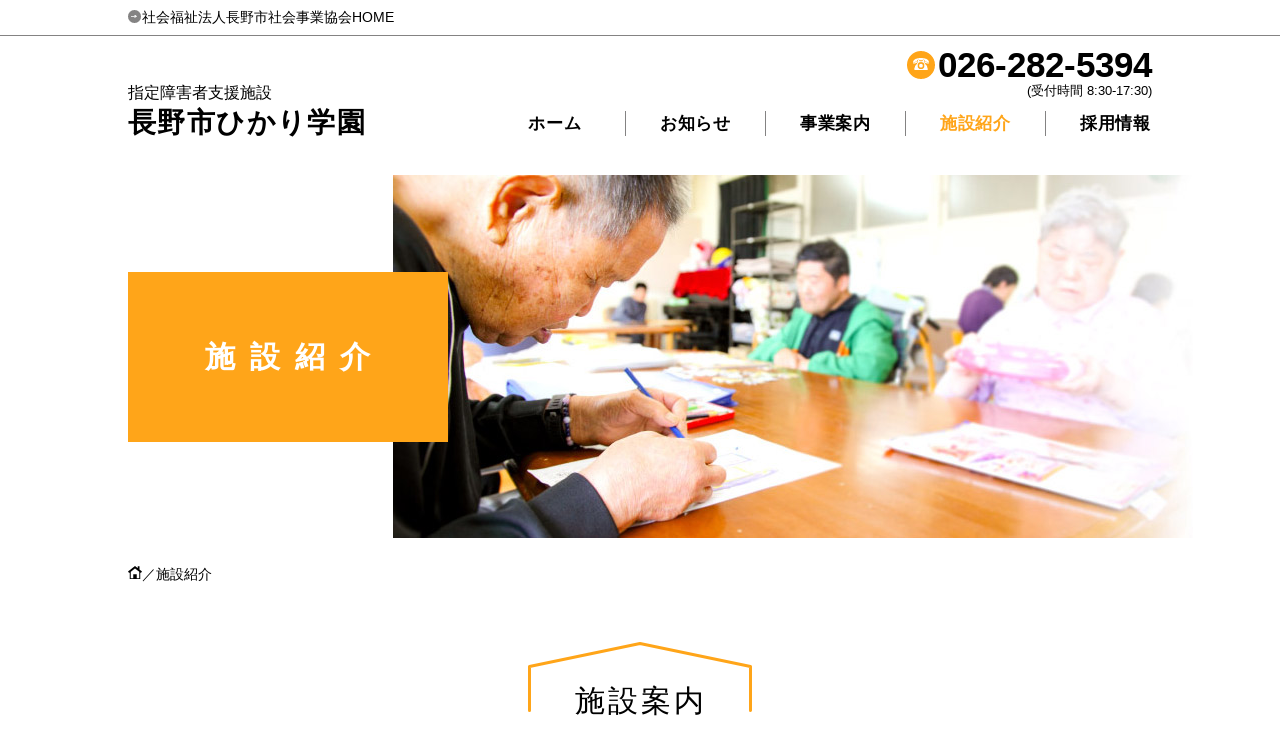

--- FILE ---
content_type: text/html; charset=UTF-8
request_url: https://nagano-shajikyo.or.jp/hikari/facility
body_size: 10451
content:
<!DOCTYPE html>
<!--[if lt IE 9]><html
id=ie8 lang=ja>
<![endif]-->
<!--[if gt IE 8]><!--><html
lang=ja>
<!--<![endif]--><head><meta
charset="UTF-8"><meta
name="viewport" content="width=device-width, user-scalable=yes"><meta
name="format-detection" content="telephone=no"><meta
name="google-site-verification" content="M6DtB3hd7j-pNTsXSbYKLtto6k_oNqINkQ9I5iB2kcI"><title>施設紹介 &#8211; 長野市ひかり学園</title><link
rel=alternate type=application/rss+xml title=RSS href=https://nagano-shajikyo.or.jp/hikari/feed><link
rel=profile href=http://gmpg.org/xfn/11><link
rel=stylesheet type=text/css media=all href=https://nagano-shajikyo.or.jp/hikari/wp-content/themes/shisetsucommon/style.css><link
rel=pingback href=https://nagano-shajikyo.or.jp/hikari/xmlrpc.php>
<!--[if lt IE 9]> <script src=https://nagano-shajikyo.or.jp/hikari/wp-content/themes/shisetsucommon/js/html5.js></script> <![endif]--><meta
name='robots' content='max-image-preview:large'><style>img:is([sizes="auto" i], [sizes^="auto," i]){contain-intrinsic-size:3000px 1500px}</style><link
rel=stylesheet id=sbi_styles-css href='https://nagano-shajikyo.or.jp/hikari/wp-content/plugins/instagram-feed/css/sbi-styles.min.css?ver=6.9.1' type=text/css media=all><link
rel=stylesheet id=wp-block-library-css href='https://nagano-shajikyo.or.jp/hikari/wp-includes/css/dist/block-library/style.min.css?ver=6.8.3' type=text/css media=all><style id=classic-theme-styles-inline-css>/*! This file is auto-generated */
.wp-block-button__link{color:#fff;background-color:#32373c;border-radius:9999px;box-shadow:none;text-decoration:none;padding:calc(.667em + 2px) calc(1.333em + 2px);font-size:1.125em}.wp-block-file__button{background:#32373c;color:#fff;text-decoration:none}</style><style id=global-styles-inline-css>/*<![CDATA[*/:root{--wp--preset--aspect-ratio--square:1;--wp--preset--aspect-ratio--4-3:4/3;--wp--preset--aspect-ratio--3-4:3/4;--wp--preset--aspect-ratio--3-2:3/2;--wp--preset--aspect-ratio--2-3:2/3;--wp--preset--aspect-ratio--16-9:16/9;--wp--preset--aspect-ratio--9-16:9/16;--wp--preset--color--black:#000;--wp--preset--color--cyan-bluish-gray:#abb8c3;--wp--preset--color--white:#fff;--wp--preset--color--pale-pink:#f78da7;--wp--preset--color--vivid-red:#cf2e2e;--wp--preset--color--luminous-vivid-orange:#ff6900;--wp--preset--color--luminous-vivid-amber:#fcb900;--wp--preset--color--light-green-cyan:#7bdcb5;--wp--preset--color--vivid-green-cyan:#00d084;--wp--preset--color--pale-cyan-blue:#8ed1fc;--wp--preset--color--vivid-cyan-blue:#0693e3;--wp--preset--color--vivid-purple:#9b51e0;--wp--preset--gradient--vivid-cyan-blue-to-vivid-purple:linear-gradient(135deg,rgba(6,147,227,1) 0%,rgb(155,81,224) 100%);--wp--preset--gradient--light-green-cyan-to-vivid-green-cyan:linear-gradient(135deg,rgb(122,220,180) 0%,rgb(0,208,130) 100%);--wp--preset--gradient--luminous-vivid-amber-to-luminous-vivid-orange:linear-gradient(135deg,rgba(252,185,0,1) 0%,rgba(255,105,0,1) 100%);--wp--preset--gradient--luminous-vivid-orange-to-vivid-red:linear-gradient(135deg,rgba(255,105,0,1) 0%,rgb(207,46,46) 100%);--wp--preset--gradient--very-light-gray-to-cyan-bluish-gray:linear-gradient(135deg,rgb(238,238,238) 0%,rgb(169,184,195) 100%);--wp--preset--gradient--cool-to-warm-spectrum:linear-gradient(135deg,rgb(74,234,220) 0%,rgb(151,120,209) 20%,rgb(207,42,186) 40%,rgb(238,44,130) 60%,rgb(251,105,98) 80%,rgb(254,248,76) 100%);--wp--preset--gradient--blush-light-purple:linear-gradient(135deg,rgb(255,206,236) 0%,rgb(152,150,240) 100%);--wp--preset--gradient--blush-bordeaux:linear-gradient(135deg,rgb(254,205,165) 0%,rgb(254,45,45) 50%,rgb(107,0,62) 100%);--wp--preset--gradient--luminous-dusk:linear-gradient(135deg,rgb(255,203,112) 0%,rgb(199,81,192) 50%,rgb(65,88,208) 100%);--wp--preset--gradient--pale-ocean:linear-gradient(135deg,rgb(255,245,203) 0%,rgb(182,227,212) 50%,rgb(51,167,181) 100%);--wp--preset--gradient--electric-grass:linear-gradient(135deg,rgb(202,248,128) 0%,rgb(113,206,126) 100%);--wp--preset--gradient--midnight:linear-gradient(135deg,rgb(2,3,129) 0%,rgb(40,116,252) 100%);--wp--preset--font-size--small:13px;--wp--preset--font-size--medium:20px;--wp--preset--font-size--large:36px;--wp--preset--font-size--x-large:42px;--wp--preset--spacing--20:0.44rem;--wp--preset--spacing--30:0.67rem;--wp--preset--spacing--40:1rem;--wp--preset--spacing--50:1.5rem;--wp--preset--spacing--60:2.25rem;--wp--preset--spacing--70:3.38rem;--wp--preset--spacing--80:5.06rem;--wp--preset--shadow--natural:6px 6px 9px rgba(0, 0, 0, 0.2);--wp--preset--shadow--deep:12px 12px 50px rgba(0, 0, 0, 0.4);--wp--preset--shadow--sharp:6px 6px 0px rgba(0, 0, 0, 0.2);--wp--preset--shadow--outlined:6px 6px 0px -3px rgba(255, 255, 255, 1), 6px 6px rgba(0, 0, 0, 1);--wp--preset--shadow--crisp:6px 6px 0px rgba(0, 0, 0, 1)}:where(.is-layout-flex){gap:0.5em}:where(.is-layout-grid){gap:0.5em}body .is-layout-flex{display:flex}.is-layout-flex{flex-wrap:wrap;align-items:center}.is-layout-flex>:is(*,div){margin:0}body .is-layout-grid{display:grid}.is-layout-grid>:is(*,div){margin:0}:where(.wp-block-columns.is-layout-flex){gap:2em}:where(.wp-block-columns.is-layout-grid){gap:2em}:where(.wp-block-post-template.is-layout-flex){gap:1.25em}:where(.wp-block-post-template.is-layout-grid){gap:1.25em}.has-black-color{color:var(--wp--preset--color--black) !important}.has-cyan-bluish-gray-color{color:var(--wp--preset--color--cyan-bluish-gray) !important}.has-white-color{color:var(--wp--preset--color--white) !important}.has-pale-pink-color{color:var(--wp--preset--color--pale-pink) !important}.has-vivid-red-color{color:var(--wp--preset--color--vivid-red) !important}.has-luminous-vivid-orange-color{color:var(--wp--preset--color--luminous-vivid-orange) !important}.has-luminous-vivid-amber-color{color:var(--wp--preset--color--luminous-vivid-amber) !important}.has-light-green-cyan-color{color:var(--wp--preset--color--light-green-cyan) !important}.has-vivid-green-cyan-color{color:var(--wp--preset--color--vivid-green-cyan) !important}.has-pale-cyan-blue-color{color:var(--wp--preset--color--pale-cyan-blue) !important}.has-vivid-cyan-blue-color{color:var(--wp--preset--color--vivid-cyan-blue) !important}.has-vivid-purple-color{color:var(--wp--preset--color--vivid-purple) !important}.has-black-background-color{background-color:var(--wp--preset--color--black) !important}.has-cyan-bluish-gray-background-color{background-color:var(--wp--preset--color--cyan-bluish-gray) !important}.has-white-background-color{background-color:var(--wp--preset--color--white) !important}.has-pale-pink-background-color{background-color:var(--wp--preset--color--pale-pink) !important}.has-vivid-red-background-color{background-color:var(--wp--preset--color--vivid-red) !important}.has-luminous-vivid-orange-background-color{background-color:var(--wp--preset--color--luminous-vivid-orange) !important}.has-luminous-vivid-amber-background-color{background-color:var(--wp--preset--color--luminous-vivid-amber) !important}.has-light-green-cyan-background-color{background-color:var(--wp--preset--color--light-green-cyan) !important}.has-vivid-green-cyan-background-color{background-color:var(--wp--preset--color--vivid-green-cyan) !important}.has-pale-cyan-blue-background-color{background-color:var(--wp--preset--color--pale-cyan-blue) !important}.has-vivid-cyan-blue-background-color{background-color:var(--wp--preset--color--vivid-cyan-blue) !important}.has-vivid-purple-background-color{background-color:var(--wp--preset--color--vivid-purple) !important}.has-black-border-color{border-color:var(--wp--preset--color--black) !important}.has-cyan-bluish-gray-border-color{border-color:var(--wp--preset--color--cyan-bluish-gray) !important}.has-white-border-color{border-color:var(--wp--preset--color--white) !important}.has-pale-pink-border-color{border-color:var(--wp--preset--color--pale-pink) !important}.has-vivid-red-border-color{border-color:var(--wp--preset--color--vivid-red) !important}.has-luminous-vivid-orange-border-color{border-color:var(--wp--preset--color--luminous-vivid-orange) !important}.has-luminous-vivid-amber-border-color{border-color:var(--wp--preset--color--luminous-vivid-amber) !important}.has-light-green-cyan-border-color{border-color:var(--wp--preset--color--light-green-cyan) !important}.has-vivid-green-cyan-border-color{border-color:var(--wp--preset--color--vivid-green-cyan) !important}.has-pale-cyan-blue-border-color{border-color:var(--wp--preset--color--pale-cyan-blue) !important}.has-vivid-cyan-blue-border-color{border-color:var(--wp--preset--color--vivid-cyan-blue) !important}.has-vivid-purple-border-color{border-color:var(--wp--preset--color--vivid-purple) !important}.has-vivid-cyan-blue-to-vivid-purple-gradient-background{background:var(--wp--preset--gradient--vivid-cyan-blue-to-vivid-purple) !important}.has-light-green-cyan-to-vivid-green-cyan-gradient-background{background:var(--wp--preset--gradient--light-green-cyan-to-vivid-green-cyan) !important}.has-luminous-vivid-amber-to-luminous-vivid-orange-gradient-background{background:var(--wp--preset--gradient--luminous-vivid-amber-to-luminous-vivid-orange) !important}.has-luminous-vivid-orange-to-vivid-red-gradient-background{background:var(--wp--preset--gradient--luminous-vivid-orange-to-vivid-red) !important}.has-very-light-gray-to-cyan-bluish-gray-gradient-background{background:var(--wp--preset--gradient--very-light-gray-to-cyan-bluish-gray) !important}.has-cool-to-warm-spectrum-gradient-background{background:var(--wp--preset--gradient--cool-to-warm-spectrum) !important}.has-blush-light-purple-gradient-background{background:var(--wp--preset--gradient--blush-light-purple) !important}.has-blush-bordeaux-gradient-background{background:var(--wp--preset--gradient--blush-bordeaux) !important}.has-luminous-dusk-gradient-background{background:var(--wp--preset--gradient--luminous-dusk) !important}.has-pale-ocean-gradient-background{background:var(--wp--preset--gradient--pale-ocean) !important}.has-electric-grass-gradient-background{background:var(--wp--preset--gradient--electric-grass) !important}.has-midnight-gradient-background{background:var(--wp--preset--gradient--midnight) !important}.has-small-font-size{font-size:var(--wp--preset--font-size--small) !important}.has-medium-font-size{font-size:var(--wp--preset--font-size--medium) !important}.has-large-font-size{font-size:var(--wp--preset--font-size--large) !important}.has-x-large-font-size{font-size:var(--wp--preset--font-size--x-large) !important}:where(.wp-block-post-template.is-layout-flex){gap:1.25em}:where(.wp-block-post-template.is-layout-grid){gap:1.25em}:where(.wp-block-columns.is-layout-flex){gap:2em}:where(.wp-block-columns.is-layout-grid){gap:2em}:root :where(.wp-block-pullquote){font-size:1.5em;line-height:1.6}/*]]>*/</style><link
rel=stylesheet id=contact-form-7-css href='https://nagano-shajikyo.or.jp/hikari/wp-content/plugins/contact-form-7/includes/css/styles.css?ver=6.1.3' type=text/css media=all><link
rel=stylesheet id=fancybox-for-wp-css href='https://nagano-shajikyo.or.jp/hikari/wp-content/plugins/fancybox-for-wordpress/assets/css/fancybox.css?ver=1.3.4' type=text/css media=all><link
rel=stylesheet id=wp-pagenavi-css href='https://nagano-shajikyo.or.jp/hikari/wp-content/plugins/wp-pagenavi/pagenavi-css.css?ver=2.70' type=text/css media=all> <script src=https://nagano-shajikyo.or.jp/hikari/wp-content/cache/minify/2/818c0.js></script> <script src=https://nagano-shajikyo.or.jp/js/jquery.easing.1.3.js id=jquery-easing-js></script> <script src=https://nagano-shajikyo.or.jp/js/script.js id=MTL-script-js></script> <script src=https://nagano-shajikyo.or.jp/js/shisetsucommon.js id=shisetsucommon-script-js></script> <script src=https://nagano-shajikyo.or.jp/hikari/wp-content/cache/minify/2/f057e.js></script> <link
rel=https://api.w.org/ href=https://nagano-shajikyo.or.jp/hikari/wp-json/ ><link
rel=alternate title=JSON type=application/json href=https://nagano-shajikyo.or.jp/hikari/wp-json/wp/v2/pages/69><link
rel=EditURI type=application/rsd+xml title=RSD href=https://nagano-shajikyo.or.jp/hikari/xmlrpc.php?rsd><link
rel=canonical href=https://nagano-shajikyo.or.jp/hikari/facility><link
rel=shortlink href='https://nagano-shajikyo.or.jp/hikari/?p=69'><link
rel=alternate title="oEmbed (JSON)" type=application/json+oembed href="https://nagano-shajikyo.or.jp/hikari/wp-json/oembed/1.0/embed?url=https%3A%2F%2Fnagano-shajikyo.or.jp%2Fhikari%2Ffacility"><link
rel=alternate title="oEmbed (XML)" type=text/xml+oembed href="https://nagano-shajikyo.or.jp/hikari/wp-json/oembed/1.0/embed?url=https%3A%2F%2Fnagano-shajikyo.or.jp%2Fhikari%2Ffacility&#038;format=xml"> <script language=JavaScript>jQuery(document).ready(function(){jQuery('a[href^=http]').not('[href*="'+location.hostname+'"]').attr('target','_blank');})</script> <style>/*<![CDATA[*/.fancybox-slide--image .fancybox-content{background-color:#FFF}div.fancybox-caption{display:none !important}img.fancybox-image{border-width:10px;border-color:#FFF;border-style:solid}div.fancybox-bg{background-color:rgba(102,102,102,0.3);opacity:1 !important}div.fancybox-content{border-color:#FFF}div#fancybox-title{background-color:#FFF}div.fancybox-content{background-color:#FFF}div#fancybox-title-inside{color:#333}div.fancybox-caption p.caption-title{display:inline-block}div.fancybox-caption p.caption-title{font-size:14px}div.fancybox-caption p.caption-title{color:#333}div.fancybox-caption{color:#333}div.fancybox-caption p.caption-title{background:#fff;width:auto;padding:10px
30px}div.fancybox-content p.caption-title{color:#333;margin:0;padding:5px
0}/*]]>*/</style><script>jQuery(function(){var mobileOnly=false;if(mobileOnly){return;}
jQuery.fn.getTitle=function(){var arr=jQuery("a[data-fancybox]");jQuery.each(arr,function(){var title=jQuery(this).children("img").attr("title")||'';var figCaptionHtml=jQuery(this).next("figcaption").html()||'';var processedCaption=figCaptionHtml;if(figCaptionHtml.length&&typeof DOMPurify==='function'){processedCaption=DOMPurify.sanitize(figCaptionHtml,{USE_PROFILES:{html:true}});}else if(figCaptionHtml.length){processedCaption=jQuery("<div>").text(figCaptionHtml).html();}var newTitle=title;if(processedCaption.length){newTitle=title.length?title+" "+processedCaption:processedCaption;}if(newTitle.length){jQuery(this).attr("title",newTitle);}});}
var thumbnails=jQuery("a:has(img)").not(".nolightbox").not('.envira-gallery-link').not('.ngg-simplelightbox').filter(function(){return/\.(jpe?g|png|gif|mp4|webp|bmp)(\?[^/]*)*$/i.test(jQuery(this).attr('href'))});var iframeLinks=jQuery('.fancyboxforwp').filter(function(){return!/\.(jpe?g|png|gif|mp4|webp|bmp|pdf)(\?[^/]*)*$/i.test(jQuery(this).attr('href'))}).filter(function(){return!/vimeo|youtube/i.test(jQuery(this).attr('href'))});iframeLinks.attr({"data-type":"iframe"}).getTitle();thumbnails.addClass("fancyboxforwp").attr("data-fancybox","gallery").getTitle();iframeLinks.attr({"data-fancybox":"gallery"}).getTitle();jQuery("a.fancyboxforwp").fancyboxforwp({loop:false,smallBtn:false,zoomOpacity:"auto",animationEffect:"fade",animationDuration:500,transitionEffect:"fade",transitionDuration:"300",overlayShow:true,overlayOpacity:"0.3",titleShow:true,titlePosition:"inside",keyboard:true,showCloseButton:false,arrows:true,clickContent:false,clickSlide:"close",mobile:{clickContent:function(current,event){return current.type==="image"?"toggleControls":false;},clickSlide:function(current,event){return current.type==="image"?"close":"close";},},wheel:false,toolbar:true,preventCaptionOverlap:true,onInit:function(){},onDeactivate:function(){},beforeClose:function(){},afterShow:function(instance){jQuery(".fancybox-image").on("click",function(){(instance.isScaledDown())?instance.scaleToActual():instance.scaleToFit()})},afterClose:function(){},caption:function(instance,item){var title="";if("undefined"!=typeof jQuery(this).context){var title=jQuery(this).context.title;}else{var title=("undefined"!=typeof jQuery(this).attr("title"))?jQuery(this).attr("title"):false;}var caption=jQuery(this).data('caption')||'';if(item.type==='image'&&title.length){caption=(caption.length?caption+'<br />':'')+'<p class=caption-title>'+jQuery("<div>").text(title).html()+'</p>';}if(typeof DOMPurify==="function"&&caption.length){return DOMPurify.sanitize(caption,{USE_PROFILES:{html:true}});}else{return jQuery("<div>").text(caption).html();}},afterLoad:function(instance,current){var captionContent=current.opts.caption||'';var sanitizedCaptionString='';if(typeof DOMPurify==='function'&&captionContent.length){sanitizedCaptionString=DOMPurify.sanitize(captionContent,{USE_PROFILES:{html:true}});}else if(captionContent.length){sanitizedCaptionString=jQuery("<div>").text(captionContent).html();}if(sanitizedCaptionString.length){current.$content.append(jQuery('<div class=\"fancybox-custom-caption inside-caption\" style=\" position: absolute;left:0;right:0;color:#000;margin:0 auto;bottom:0;text-align:center;background-color:#FFFFFF \"></div>').html(sanitizedCaptionString));}},});})</script>  <script>(function(i,s,o,g,r,a,m){i['GoogleAnalyticsObject']=r;i[r]=i[r]||function(){(i[r].q=i[r].q||[]).push(arguments)},i[r].l=1*new Date();a=s.createElement(o),m=s.getElementsByTagName(o)[0];a.async=1;a.src=g;m.parentNode.insertBefore(a,m)})(window,document,'script','//www.google-analytics.com/analytics.js','ga');ga('create','UA-151315584-2','auto');ga('set','forceSSL',true);ga('send','pageview');</script> <style>.logged-in .broken_link, .logged-in
a.broken_link{text-decoration:line-through}</style></head><body
class="wp-singular page-template-default page page-id-69 wp-theme-shisetsucommon site-hikari single-author singular two-column right-sidebar" id=my-facility><div
id=page class=hfeed><header
id=branding><div
class=pconly id=hd_topsite><div
class=wall><a
class=link_btn href=https://nagano-shajikyo.or.jp/ target=_blank><span
class=marker><img
src=/images/arrow_right_white_header.svg alt=&gt;></span>社会福祉法人長野市社会事業協会HOME</a></div></div><div
id=masthead><div
id=headlogo><a
href=https://nagano-shajikyo.or.jp/hikari/ >
<span
class=descr>指定障害者支援施設</span><br><span
class=title>長野市ひかり学園</span>
</a></div><div
class=pconly id=headinfo><div
class=phone>
<span
class=icon><svg
xmlns=http://www.w3.org/2000/svg width=16.41 height=11.72 viewBox="0 0 16.41 11.72"><path
d=M4.25,3.23A1.46,1.46,0,0,1,4.47,4c0,.76-2.23,1.47-3.69,1.47-.49,0-.78-.13-.78-1A7.45,7.45,0,0,0,4.25,3.23ZM6.69,2.09c0-.31-.46-.51-1-.51s-1,.2-1,.58c-.32,0-.63.24-.63.46a1,1,0,0,0,.05.3A7.08,7.08,0,0,1,0,4.09,3.17,3.17,0,0,1,.85,2.26,5.49,5.49,0,0,1,3,.8,15.21,15.21,0,0,1,8.2,0a15.19,15.19,0,0,1,5.19.8,5.7,5.7,0,0,1,2.19,1.46,3.28,3.28,0,0,1,.81,1.83A7.08,7.08,0,0,1,12.3,2.92a1,1,0,0,0,0-.3c0-.22-.31-.46-.63-.46,0-.38-.59-.58-1.05-.58s-.95.2-.95.51c-.48,0-1.17.07-1.52.07S7.17,2.09,6.69,2.09Zm-.25.41c0,.51.17.63,1.76.63S10,3,10,2.5V2.4c0-.28.26-.48.7-.48s.76.2.76.48v.22c0,2,.56,2.77,1.89,4.09a3.32,3.32,0,0,1,1.27,2.4c.05.64.56,1,.56,1.69s-.3.92-1.08.92H2.34c-.76,0-1.08-.27-1.08-.92s.49-1.05.56-1.69a3.35,3.35,0,0,1,1.27-2.4C4.42,5.39,5,4.6,5,2.62V2.4c0-.28.35-.48.76-.48s.7.2.7.48Zm5.21,5A3.45,3.45,0,1,0,8.2,10.87,3.41,3.41,0,0,0,11.65,7.49Zm-1.53,0A1.94,1.94,0,1,1,8.19,5.54,1.94,1.94,0,0,1,10.12,7.47Zm5.51-2c-1.46,0-3.69-.71-3.69-1.47a1.46,1.46,0,0,1,.22-.75,7.45,7.45,0,0,0,4.25,1.19C16.41,5.32,16.12,5.45,15.63,5.45Z /></svg></span><span
class=number>026-282-5394</span><br>
<span
class=hours>(受付時間 8:30-17:30)</span></div></div><div
class=sponly id=spmenu_btn><a
href=javascript:;><svg
xmlns=http://www.w3.org/2000/svg width=28.8 height=auto viewBox="0 0 48 41" fill=none stroke-miterlimit=10 stroke-width=5px><line
y1=2.5 x2=48 y2=2.5 /><line
y1=20.5 x2=48 y2=20.5 /><line
y1=38.5 x2=48 y2=38.5 /></svg></a></div><div
id=headmenu_overlay></div><ul
id=headmenu>
<li><a
href=https://nagano-shajikyo.or.jp/hikari/ >ホーム</a></li>
<li><a
href="https://nagano-shajikyo.or.jp/hikari/?cat=0">お知らせ</a></li>
<li
class=haschildren><div
class=parent><a
class=link href=https://nagano-shajikyo.or.jp/hikari/services>事業案内</a><a
class="expand sponly" href=javascript:;><svg
xmlns=http://www.w3.org/2000/svg width=9 height=5.25 viewBox="0 0 18 10.5" fill=none stroke=currentColor stroke-linecap=round stroke-linejoin=round stroke-width=2><polyline
points="17 1 9 9.5 1 1"/></svg></a></div><ul
class="submenu services">
<li><a
href=https://nagano-shajikyo.or.jp/hikari/services#services_descr>サービス内容</a></li>
<li><a
href=https://nagano-shajikyo.or.jp/hikari/services#services_schedule>一日の流れ</a></li>
<li><a
href=https://nagano-shajikyo.or.jp/hikari/services#services_promises>利用者様とご家族への<br
class=pconly>お約束</a></li>
<li><a
href=https://nagano-shajikyo.or.jp/hikari/services#services_signup>ご利用について</a></li>
<li><a
href=https://nagano-shajikyo.or.jp/hikari/services#services_fees>料金</a></li></ul>
</li>
<li
class=haschildren><div
class=parent><a
class="link current" href=https://nagano-shajikyo.or.jp/hikari/facility>施設紹介</a><a
class="expand sponly" href=javascript:;><svg
xmlns=http://www.w3.org/2000/svg width=9 height=5.25 viewBox="0 0 18 10.5" fill=none stroke=currentColor stroke-linecap=round stroke-linejoin=round stroke-width=2><polyline
points="17 1 9 9.5 1 1"/></svg></a></div><ul
class="submenu facility">
<li><a
href=#facility_main>施設案内</a></li>
<li><a
href=#facility_profile>施設概要</a></li>
<li><a
href=#facility_history>施設のあゆみ</a></li></ul>
</li>
<li
class="haschildren pclast"><div
class=parent><a
class=link href=https://nagano-shajikyo.or.jp/hikari/recruit>採用情報</a><a
class="expand sponly" href=javascript:;><svg
xmlns=http://www.w3.org/2000/svg width=9 height=5.25 viewBox="0 0 18 10.5" fill=none stroke=currentColor stroke-linecap=round stroke-linejoin=round stroke-width=2><polyline
points="17 1 9 9.5 1 1"/></svg></a></div><ul
class="submenu recruit">
<li><a
href=https://nagano-shajikyo.or.jp/hikari/recruit#recruit_messages>先輩の声</a></li>
<li><a
href=https://nagano-shajikyo.or.jp/hikari/recruit#recruit_joboffers>募集要項</a></li></ul>
</li>
<li
class=sponly id=menu_topsite><a
href=https://nagano-shajikyo.or.jp/ target=_blank><span
class=heading>【運営】</span>社会福祉法人<br>長野市社会事業協会</a></li></ul></div></header><div
id=mainvisual style="background-image: url(https://nagano-shajikyo.or.jp/hikari/wp-content/uploads/sites/2/2019/11/facility_mv_bg.jpg);"><h1 class="mv-title imgonly">
施設紹介</h1></div><div
id=main><div
id=breadcrumbs><span
property=itemListElement typeof=ListItem><a
property=item typeof=WebPage title=長野市ひかり学園へ href=https://nagano-shajikyo.or.jp/hikari class=home ><span
property=name><img
src=/images/icon_home.svg alt=ホーム></span></a><meta
property="position" content="1"></span>／<span
class="post post-page current-item">施設紹介</span></div><div
id=mainwall><div
id=primary class=nosidebar><div
id=content role=main><article
id=post-69 class="post-69 page type-page status-publish has-post-thumbnail hentry"><div
class=entry-content><section
id=facility_main><h2>施設案内</h2><p
class=descr>当施設は利用者の皆さまに<br
class=sponly>適した対応ができるよう、<br>
さまざまな設備を兼ね備えています。</p><div
class="floorplan imgonly"><img
fetchpriority=high decoding=async width=1024 height=820 class=wp-image-108 src=https://nagano-shajikyo.or.jp/hikari/wp-content/uploads/sites/2/2019/09/facility_floorplan.png alt srcset="https://nagano-shajikyo.or.jp/hikari/wp-content/uploads/sites/2/2019/09/facility_floorplan.png 1024w, https://nagano-shajikyo.or.jp/hikari/wp-content/uploads/sites/2/2019/09/facility_floorplan-300x240.png 300w, https://nagano-shajikyo.or.jp/hikari/wp-content/uploads/sites/2/2019/09/facility_floorplan-768x615.png 768w, https://nagano-shajikyo.or.jp/hikari/wp-content/uploads/sites/2/2019/09/facility_floorplan-375x300.png 375w" sizes="(max-width: 1024px) 100vw, 1024px"></div><div
class=floorguide><div
class=item><h3>玄　関</h3><figure><img
decoding=async width=320 height=209 class=wp-image-99 src=https://nagano-shajikyo.or.jp/hikari/wp-content/uploads/sites/2/2019/09/facility_floorguide1.jpg alt srcset="https://nagano-shajikyo.or.jp/hikari/wp-content/uploads/sites/2/2019/09/facility_floorguide1.jpg 320w, https://nagano-shajikyo.or.jp/hikari/wp-content/uploads/sites/2/2019/09/facility_floorguide1-300x196.jpg 300w" sizes="(max-width: 320px) 100vw, 320px"><figcaption>テーマカラーのオレンジ色で、元気に皆さまをお迎えします。</figcaption></figure></div><div
class=item><h3>作業室</h3><figure><img
decoding=async width=320 height=209 class=wp-image-100 src=https://nagano-shajikyo.or.jp/hikari/wp-content/uploads/sites/2/2019/09/facility_floorguide2.jpg alt srcset="https://nagano-shajikyo.or.jp/hikari/wp-content/uploads/sites/2/2019/09/facility_floorguide2.jpg 320w, https://nagano-shajikyo.or.jp/hikari/wp-content/uploads/sites/2/2019/09/facility_floorguide2-300x196.jpg 300w" sizes="(max-width: 320px) 100vw, 320px"><figcaption>適性に合わせて５つのグループに分かれ、それぞれの部屋で活動をしています。</figcaption></figure></div><div
class=item><h3>ラウンジ</h3><figure><img
loading=lazy decoding=async width=320 height=209 class=wp-image-101 src=https://nagano-shajikyo.or.jp/hikari/wp-content/uploads/sites/2/2019/09/facility_floorguide3.jpg alt srcset="https://nagano-shajikyo.or.jp/hikari/wp-content/uploads/sites/2/2019/09/facility_floorguide3.jpg 320w, https://nagano-shajikyo.or.jp/hikari/wp-content/uploads/sites/2/2019/09/facility_floorguide3-300x196.jpg 300w" sizes="auto, (max-width: 320px) 100vw, 320px"><figcaption>利用者の皆さんが集まってくつろいだり交流したりする場です。</figcaption></figure></div><div
class=item><h3>食　堂</h3><figure><img
loading=lazy decoding=async width=320 height=209 class=wp-image-102 src=https://nagano-shajikyo.or.jp/hikari/wp-content/uploads/sites/2/2019/09/facility_floorguide4.jpg alt srcset="https://nagano-shajikyo.or.jp/hikari/wp-content/uploads/sites/2/2019/09/facility_floorguide4.jpg 320w, https://nagano-shajikyo.or.jp/hikari/wp-content/uploads/sites/2/2019/09/facility_floorguide4-300x196.jpg 300w" sizes="auto, (max-width: 320px) 100vw, 320px"><figcaption>食事やおやつをテーブルへ持っていって食べるカフェテリア方式です。</figcaption></figure></div><div
class=item><h3>お風呂 (2種)</h3><figure><img
loading=lazy decoding=async width=320 height=209 class=wp-image-103 src=https://nagano-shajikyo.or.jp/hikari/wp-content/uploads/sites/2/2019/09/facility_floorguide5.jpg alt srcset="https://nagano-shajikyo.or.jp/hikari/wp-content/uploads/sites/2/2019/09/facility_floorguide5.jpg 320w, https://nagano-shajikyo.or.jp/hikari/wp-content/uploads/sites/2/2019/09/facility_floorguide5-300x196.jpg 300w" sizes="auto, (max-width: 320px) 100vw, 320px"><figcaption>通常浴室と車椅子のままご入浴いただける特殊浴槽があります。</figcaption></figure></div><div
class=item><h3>体育館</h3><figure><img
loading=lazy decoding=async width=320 height=209 class=wp-image-104 src=https://nagano-shajikyo.or.jp/hikari/wp-content/uploads/sites/2/2019/09/facility_floorguide6.jpg alt srcset="https://nagano-shajikyo.or.jp/hikari/wp-content/uploads/sites/2/2019/09/facility_floorguide6.jpg 320w, https://nagano-shajikyo.or.jp/hikari/wp-content/uploads/sites/2/2019/09/facility_floorguide6-300x196.jpg 300w" sizes="auto, (max-width: 320px) 100vw, 320px"><figcaption>体を動かしたり、イベントを開催したりします。</figcaption></figure></div><div
class=item><h3>医務室</h3><figure><img
loading=lazy decoding=async width=320 height=209 class=wp-image-113 src=https://nagano-shajikyo.or.jp/hikari/wp-content/uploads/sites/2/2019/09/facility_floorguide7.jpg alt srcset="https://nagano-shajikyo.or.jp/hikari/wp-content/uploads/sites/2/2019/09/facility_floorguide7.jpg 320w, https://nagano-shajikyo.or.jp/hikari/wp-content/uploads/sites/2/2019/09/facility_floorguide7-300x196.jpg 300w" sizes="auto, (max-width: 320px) 100vw, 320px"><figcaption>体調管理や衛生管理を行います。</figcaption></figure></div><div
class=item><h3>居　室</h3><figure><img
loading=lazy decoding=async width=320 height=209 class=wp-image-106 src=https://nagano-shajikyo.or.jp/hikari/wp-content/uploads/sites/2/2019/09/facility_floorguide8.jpg alt srcset="https://nagano-shajikyo.or.jp/hikari/wp-content/uploads/sites/2/2019/09/facility_floorguide8.jpg 320w, https://nagano-shajikyo.or.jp/hikari/wp-content/uploads/sites/2/2019/09/facility_floorguide8-300x196.jpg 300w" sizes="auto, (max-width: 320px) 100vw, 320px"><figcaption>清潔な個室をご利用いただけます。</figcaption></figure></div><div
class=item><h3>事務室</h3><figure><img
loading=lazy decoding=async width=320 height=209 class=wp-image-107 src=https://nagano-shajikyo.or.jp/hikari/wp-content/uploads/sites/2/2019/09/facility_floorguide9.jpg alt srcset="https://nagano-shajikyo.or.jp/hikari/wp-content/uploads/sites/2/2019/09/facility_floorguide9.jpg 320w, https://nagano-shajikyo.or.jp/hikari/wp-content/uploads/sites/2/2019/09/facility_floorguide9-300x196.jpg 300w" sizes="auto, (max-width: 320px) 100vw, 320px"><figcaption>利用者様や職員の皆さんをしっかりサポートしています。</figcaption></figure></div></div></section><section
id=facility_profile><h2>施設概要</h2><ul
class=pseudool>
<li><div
class=heading><span
class=nombr>01 <span
class=mark>●</span></span>施設の目的</div><p
class=descr>障害者総合支援法に基づく指定障害者支援施設 (生活介護・生活訓練・施設入所支援) として、自立した日常生活及び社会生活を営むことができるよう、生活の場、日中活動の場を提供し適切なサービスを提供する。</p>
</li>
<li><div
class=heading><span
class=nombr>02 <span
class=mark>●</span></span>運営方針について</div><p
class=descr>利用される方個々の障害、健康状況などの特性を十分に考慮し、利用者の意思を尊重しながら、その人らしい自立した生活が送れるよう個別支援計画を作成。本人及び本人を取り巻く環境への適切な支援を行います。また、家庭や関係機関と協力し多様な社会資源を有効に活用し、総合的な支援を進めていきます。</p>
</li>
<li><div
class=heading><span
class=nombr>03 <span
class=mark>●</span></span>設置・経営</div><p
class=descr>設置…長野市　　<br
class=sponly>経営…社会福祉法人 長野市社会事業協会</p>
</li>
<li><div
class=heading><span
class=nombr>04 <span
class=mark>●</span></span>職員数</div><table><thead><tr><th><span
class=inner>職　種</span></th><td><span
class=inner>園　長</span></td><td><span
class=inner>次　長</span></td><td><span
class=inner>主　任</span></td><td><span
class=inner>書　記</span></td><td><span
class=inner>支援員</span></td><td><span
class=inner>看護師</span></td><td><span
class=inner>栄養士</span></td><td><span
class=inner>嘱託医</span></td><td><span
class=inner>宿直員</span></td></tr></thead><tbody><tr><th><span
class=inner>職員数</span></th><td>1</td><td>1</td><td>2</td><td>2</td><td>29</td><td>2</td><td>1</td><td>2</td><td>3</td></tr></tbody></table>
</li>
<li><div
class=heading><span
class=nombr>05 <span
class=mark>●</span></span>利用者定員</div><p
class=descr>生活介護 定員：74名　　<br
class=sponly>施設入所支援 定員：60名　　<br
class=sponly>短期入所 定員：8名</p>
</li>
<li><div
class=heading><span
class=nombr>06 <span
class=mark>●</span></span>支援内容</div><ul
class=pseudool>
<li><span
class=nombr>(1) </span>支援の基本<br>
利用者個々の精神及び身体的状況、能力、個性を十分に把握し、その人らしい主体的・自立的な生活が送れるよう個別支援計画を作成し支援していきます。</li>
<li><span
class=nombr>(2) </span>日常生活援助<br>
個々のニーズに基づき、食事・健康管理・入浴・着替え・排泄・衣服の着脱等身辺処理の援助を行います。</li>
<li><span
class=nombr>(3) </span>日中活動の支援<ul
class=pseudool>
<li><span
class=nombr>1・</span>グループ活動<br>
利用者個々の希望や障害の状況、身体的状況に応じて５つのグループに分け、生活訓練・機能訓練・生活介護等の支援を行います。</li>
<li><span
class=nombr>2・</span>クラブ活動・機能訓練・音楽療法<br>
毎週火曜日に体力向上を中心とした各種機能訓練、音楽を楽しむ音楽療法、毎週水曜日に理学療法士による生活上で行う事の出来るリハビリと機能維持訓練、毎週木曜日に個々の趣向や希望に応じたクラブ活動を実施します。</li></ul>
</li>
<li><span
class=nombr>(4) </span>社会生活援助<br>
買い物や小グループによる外出、地域との交流活動、行事等を通じて社会体験を増やし、人間関係の幅を広げ社会生活能力を養うことによって、社会の一員として充実した社会生活が送れるよう援助していきます。</li></ul>
</li></ul></section><section
id=facility_history><h2>施設のあゆみ</h2><table><tbody><tr><th>昭和54年12月 1日</th><td>開所　定員50名</td></tr><tr><th>57年 4月 1日</th><td>30名増員　定員80名</td></tr><tr><th>平成 5年 3月31日</th><td>体育館竣工</td></tr><tr><th>16年 8月31日</th><td>つくし棟竣工 (新築)</td></tr><tr><th>17年 3月31日</th><td>ひかり棟竣工 (改修)</td></tr><tr><th>24年 4月 1日</th><td>障害者支援施設長野市ひかり学園に名称変更</td></tr></tbody></table></section></div><footer
class=entry-meta></footer></article></div></div><div
id=ft_nav_top><a
href=#page><span
class=icon><svg
xmlns=http://www.w3.org/2000/svg width=15.76 height=15.55 viewBox="0 0 15.76 15.55" fill=none stroke-miterlimit=10><line
x1=7.88 y1=15.55 x2=7.88 y2=0.92 /><polyline
points="0.35 8.23 7.88 0.71 15.4 8.23"/></svg></span><br>PAGE TOP</a></div></div><div
class=pconly id=ft_link><ul
id=footmenu>
<li><a
href=https://nagano-shajikyo.or.jp/hikari/ >ホーム</a></li>
<li><a
href="https://nagano-shajikyo.or.jp/hikari/?cat=0">お知らせ</a></li>
<li><a
href=https://nagano-shajikyo.or.jp/hikari/services>事業案内</a></li>
<li><a
class=current href=https://nagano-shajikyo.or.jp/hikari/facility>施設紹介</a></li>
<li><a
href=https://nagano-shajikyo.or.jp/hikari/recruit>採用情報</a></li></ul></div></div><footer
id=colophon><div
id=ft_main><div
id=footlogo><a
href=https://nagano-shajikyo.or.jp/hikari/ ><span
class=descr>指定障害者支援施設</span><br
class=pconly><span
class=title>長野市ひかり学園</span></a></div><div
id=footinfo><div
class=address>〒381-0103 長野県長野市若穂川田557-1</div><div
class="phone pconly">
<span
class=icon><svg
xmlns=http://www.w3.org/2000/svg width=16.41 height=11.72 viewBox="0 0 16.41 11.72"><path
d=M4.25,3.23A1.46,1.46,0,0,1,4.47,4c0,.76-2.23,1.47-3.69,1.47-.49,0-.78-.13-.78-1A7.45,7.45,0,0,0,4.25,3.23ZM6.69,2.09c0-.31-.46-.51-1-.51s-1,.2-1,.58c-.32,0-.63.24-.63.46a1,1,0,0,0,.05.3A7.08,7.08,0,0,1,0,4.09,3.17,3.17,0,0,1,.85,2.26,5.49,5.49,0,0,1,3,.8,15.21,15.21,0,0,1,8.2,0a15.19,15.19,0,0,1,5.19.8,5.7,5.7,0,0,1,2.19,1.46,3.28,3.28,0,0,1,.81,1.83A7.08,7.08,0,0,1,12.3,2.92a1,1,0,0,0,0-.3c0-.22-.31-.46-.63-.46,0-.38-.59-.58-1.05-.58s-.95.2-.95.51c-.48,0-1.17.07-1.52.07S7.17,2.09,6.69,2.09Zm-.25.41c0,.51.17.63,1.76.63S10,3,10,2.5V2.4c0-.28.26-.48.7-.48s.76.2.76.48v.22c0,2,.56,2.77,1.89,4.09a3.32,3.32,0,0,1,1.27,2.4c.05.64.56,1,.56,1.69s-.3.92-1.08.92H2.34c-.76,0-1.08-.27-1.08-.92s.49-1.05.56-1.69a3.35,3.35,0,0,1,1.27-2.4C4.42,5.39,5,4.6,5,2.62V2.4c0-.28.35-.48.76-.48s.7.2.7.48Zm5.21,5A3.45,3.45,0,1,0,8.2,10.87,3.41,3.41,0,0,0,11.65,7.49Zm-1.53,0A1.94,1.94,0,1,1,8.19,5.54,1.94,1.94,0,0,1,10.12,7.47Zm5.51-2c-1.46,0-3.69-.71-3.69-1.47a1.46,1.46,0,0,1,.22-.75,7.45,7.45,0,0,0,4.25,1.19C16.41,5.32,16.12,5.45,15.63,5.45Z /></svg></span><span
class=number>026-282-5394 </span><span
class=hours>(受付時間 8:30-17:30)</span></div><div
class="fax pconly">FAX 026-266-5030</div></div><div
class=pconly id=ft_topsite><a
class=link_btn href=https://nagano-shajikyo.or.jp/ target=_blank>【運営】社会福祉法人長野市社会事業協会　<img
src=/images/arrow_right_white_s.svg alt></a><br><a
class=shift href=https://nagano-shajikyo.or.jp/reports#activities target=_blank>事業報告書</a><a
href=https://nagano-shajikyo.or.jp/reports#assessment target=_blank>/第三者評価</a> は法人サイトをご確認下さい</div></div><div
id=ft_copyright>Copyright © 長野市ひかり学園. All Rights Reserved.</div><div
class=sponly id=ft_contact>
<a
href=tel:0262825394>お電話でのお問い合わせはこちら</a></div></footer></div> <script type=speculationrules>{"prefetch":[{"source":"document","where":{"and":[{"href_matches":"\/hikari\/*"},{"not":{"href_matches":["\/hikari\/wp-*.php","\/hikari\/wp-admin\/*","\/hikari\/wp-content\/uploads\/sites\/2\/*","\/hikari\/wp-content\/*","\/hikari\/wp-content\/plugins\/*","\/hikari\/wp-content\/themes\/shisetsucommon\/*","\/hikari\/*\\?(.+)"]}},{"not":{"selector_matches":"a[rel~=\"nofollow\"]"}},{"not":{"selector_matches":".no-prefetch, .no-prefetch a"}}]},"eagerness":"conservative"}]}</script>  <script>var sbiajaxurl="https://nagano-shajikyo.or.jp/hikari/wp-admin/admin-ajax.php";</script> <script src=https://nagano-shajikyo.or.jp/hikari/wp-content/cache/minify/2/501dc.js></script> <script id=wp-i18n-js-after>wp.i18n.setLocaleData({'text direction\u0004ltr':['ltr']});</script> <script src=https://nagano-shajikyo.or.jp/hikari/wp-content/cache/minify/2/1f540.js></script> <script id=contact-form-7-js-translations>(function(domain,translations){var localeData=translations.locale_data[domain]||translations.locale_data.messages;localeData[""].domain=domain;wp.i18n.setLocaleData(localeData,domain);})("contact-form-7",{"translation-revision-date":"2025-10-29 09:23:50+0000","generator":"GlotPress\/4.0.3","domain":"messages","locale_data":{"messages":{"":{"domain":"messages","plural-forms":"nplurals=1; plural=0;","lang":"ja_JP"},"This contact form is placed in the wrong place.":["\u3053\u306e\u30b3\u30f3\u30bf\u30af\u30c8\u30d5\u30a9\u30fc\u30e0\u306f\u9593\u9055\u3063\u305f\u4f4d\u7f6e\u306b\u7f6e\u304b\u308c\u3066\u3044\u307e\u3059\u3002"],"Error:":["\u30a8\u30e9\u30fc:"]}},"comment":{"reference":"includes\/js\/index.js"}});</script> <script id=contact-form-7-js-before>var wpcf7={"api":{"root":"https:\/\/nagano-shajikyo.or.jp\/hikari\/wp-json\/","namespace":"contact-form-7\/v1"},"cached":1};</script> <script src=https://nagano-shajikyo.or.jp/hikari/wp-content/cache/minify/2/b68ea.js></script> </body></html>

--- FILE ---
content_type: text/css
request_url: https://nagano-shajikyo.or.jp/hikari/wp-content/themes/shisetsucommon/style.css
body_size: 48246
content:
/*
Theme Name: Nagano-shajikyo common theme for facility indivisual child sites
Version: 1.0
Derived from the Original Theme: Twenty Eleven
Original Theme URI: http://wordpress.org/extend/themes/twentyeleven
Original Author: the WordPress team
Original Author URI: http://wordpress.org/
Original Version: 1.5
License: GNU General Public License v2 or later
License URI: http://www.gnu.org/licenses/gpl-2.0.html
*/

/* =Reset default browser CSS. Based on work by Eric Meyer: http://meyerweb.com/eric/tools/css/reset/index.html
-------------------------------------------------------------- */

html, body, div, span, applet, object, iframe,
h1, h2, h3, h4, h5, h6, p, blockquote, pre,
a, abbr, acronym, address, big, cite, code,
del, dfn, em, font, ins, kbd, q, s, samp,
small, strike, strong, sub, sup, tt, var,
dl, dt, dd, ol, ul, li,
fieldset, form, label, legend,
table, caption, tbody, tfoot, thead, tr, th, td {
	border: 0;
	font-size: 100%;
	 /* Mat c/o when coding unique-nagano.com and talking with kaz font-family: inherit; font-style: inherit; font-weight: inherit; */
	margin: 0;
	outline: 0;
	padding: 0;
	max-height: 999999px;	/* against Android Chrome Font Boosting */
/*	vertical-align: baseline; */	/* MTL: c/o */
}
html, body, div, span, applet, object, iframe,
h1, h2, h3, h4, h5, h6, p, blockquote, pre,
a, abbr, acronym, address, big, cite, code,
del, dfn, em, font, ins, kbd, q, s, samp,
small, strike, strong, sub, sup, tt, var,
dl, dt, dd, ol, ul, li,
fieldset, form, label, legend {	/* MTL: added instead */
	vertical-align: baseline;
}
table, caption, tfoot, thead {	/* MTL: added instead */
	vertical-align: middle;
}
:focus {/* remember to define focus styles! */
	outline: 0;
}
caption, th, td {
	font-weight: normal;
	text-align: left;
}
blockquote:before, blockquote:after,
q:before, q:after {
	content: "";
}
blockquote, q {
	quotes: "" "";
}
img[usemap^="#"],	/* MTL KAZ: added for IE 9 or older */
a img {
	border: 0;
}
article, aside, details, figcaption, figure,
footer, header, hgroup, menu, nav, section {
	display: block;
}

*, *:before, *:after {	/* Mat added 2017 1 */
	-moz-box-sizing: border-box; -webkit-box-sizing: border-box; box-sizing: border-box;
}

/* =Structure
----------------------------------------------- */
body,
#branding {
	min-width: 1098px;
}
body {
	padding: 0;	/* MTL: was 0 2em */
	 /* MAT c/o (nonsense and caused horizontal scroll with Norton toolbar on Chrome) (also was in #main,#colophon,#ft_nav_top,#topmain,#h1_main,#branding,#content) width: 100%; */
	/* background: #fff;	MTL: including the gap in the browser below the site */
	font-size: 106%;	/* 16 * 1.06 = 16.96px */
	-webkit-text-size-adjust: 100%;	/* MTL KAZ: added */
	font-feature-settings: "pkna";
}
#page {
	background: #fff;
	/* margin: 2em auto; */
	padding-top: 175px;
}
/* .site-syouwa #page, */	/* 2024.7 KAZ: c/o; JAN-2020 KAZ: special for 尚和寮 */
.site-n-k-life #page {	/* DEC-2021 KAZ: にじいろキッズらいふ */
	padding-top: 259px;
}
.site-quon #page {	/* OCT-2021 KAZ: special for QUON CHOCOLATE */
	padding-top: 114px;
}
#primary {
	float: left;
	margin: 0;	/* MTL MAT: was 0 -280px 0 0;	KAZ: was 0 -26.4% 0 0 */
	width: 780px;	/* MTL MAT width of main area was 100% */
}
#primary.nosidebar {
	float: none;
	margin: 0 auto;
	width: 100%;
}
#content {
	margin: 0;	/* MTL: was 0 34% 0 7.6% */
}
#secondary {
	float: right;
	width: 152px;
}
#hd_topsite .wall, #masthead, #main #breadcrumbs, #main #mainwall, #my-services section .wall, .site-ituwaen .entry-content section .wall, .site-momonosato .entry-content section .wall, #ft_main {
	width: 1024px;
	margin-left: auto;
	margin-right: auto;
}

/* Alignment */
.alignleft {
	display: inline;
	float: left;
	margin-right: 1.625em;
}
.alignright {
	display: inline;
	float: right;
	margin-left: 1.625em;
}
.aligncenter {
	clear: both;
	display: block;
	margin-left: auto;
	margin-right: auto;
}


/* =Global
----------------------------------------------- */
body, input, textarea {
	color: black;
	font-family: "游ゴシック体", "Yu Gothic", "游ゴシック", YuGothic, "ヒラギノ角ゴ ProN W3", "Hiragino Kaku Gothic ProN", "メイリオ", Meiryo, sans-serif; /* MTL Mat see tips.xls */
		/* font: 15px -apple-system, BlinkMacSystemFont, "Helvetica Neue", Helvetica, Arial, sans-serif; */	/* MTL: divided into font-family and font-size for IE debugger */
		/* font-size: 100%; */	/* MTL: was 15px; not here, moved to above */
	font-weight: 400;	/* Medium */
	line-height: 1.89;
}
input, textarea, select {	/* MTL: added instead */
	font-size: 100%;
}

/* Headings */
h1,h2,h3,h4,h5,h6 {
	clear: both;
}
hr {
	background-color: #ccc;
	border: 0;
	height: 1px;
}

/* Text elements */
hr, p {
	margin-bottom: 16px;
}
strong, .strong  {
	font-weight: bold;
}
cite, em, i {
	font-style: italic;
}
blockquote {
	font-family: Georgia, "Bitstream Charter", serif;
	font-style: italic;
	font-weight: normal;
	margin: 0 3em;
}
blockquote em, blockquote i, blockquote cite {
	font-style: normal;
}
blockquote cite {
	color: #666;
	font: 12px "Helvetica Neue", Helvetica, Arial, sans-serif;
	font-weight: 300;
	letter-spacing: 0.05em;
	text-transform: uppercase;
}
pre {
	background: #f4f4f4;
	font: 13px "Courier 10 Pitch", Courier, monospace;
	line-height: 1.5;
	margin-bottom: 1.625em;
	overflow: auto;
	padding: 0.75em 1.625em;
}
code, kbd, samp, var {
	font: 13px Monaco, Consolas, "Andale Mono", "DejaVu Sans Mono", monospace;
}
abbr, acronym, dfn {
	border-bottom: 1px dotted #666;
	cursor: help;
}
address {
	display: block;
	margin: 0 0 1.625em;
}
ins {
	background: #fff9c0;
	text-decoration: none;
}
sup,
sub {
	font-size: 10px;
	height: 0;
	line-height: 1;
	position: relative;
	vertical-align: baseline;
}
sup {
	bottom: 1ex;
}
sub {
	top: .5ex;
}
small {
	font-size: smaller;
}

/* Table */
table {/* tables still need 'cellspacing="0"' in the markup */
	border-collapse: collapse;	/* MTL: was separate */
	border-spacing: 0;
	margin-bottom: 16px;
}
tbody {
	vertical-align: top;
}

/* List */
ul {
	list-style: none;
}
ul, ol {
	margin: 0 0 16px 22px;	/* MTL: was 0 0 1.625em 2.5em */
}
ul {
	list-style: square;
}
ol {
	list-style-type: decimal;
}
ol ol {
	list-style: upper-alpha;
}
ol ol ol {
	list-style: lower-roman;
}
ol ol ol ol {
	list-style: lower-alpha;
}
ul ul, ol ol, ul ol, ol ul {
	margin-bottom: 0;
}

/* Data list */
dl {
	margin: 0 0 16px;	/* KAZ: was 1.625em */
}
dt {
	font-weight: bold;
}
dd {
/*	margin-bottom: 1.625em; */	/* KAZ: c/o */
}

/* Forms */
input[type=text],
input[type=password],
input[type=email],
input[type=url],
input[type=number],
textarea {
	background: #fafafa;
	-moz-box-shadow: inset 0 1px 1px rgba(0,0,0,0.1);
	-webkit-box-shadow: inset 0 1px 1px rgba(0,0,0,0.1);
	box-shadow: inset 0 1px 1px rgba(0,0,0,0.1);
	border: 1px solid #ddd;
}
textarea {
	padding-left: 3px;
	width: 98%;
}
input[type=text],
input[type=password],
input[type=email],
input[type=url],
input[type=number] {
	padding: 3px;
}
input[type=submit],
input[type=image],
input[type=button],
button {	/* MTL KAZ: added */
	cursor: pointer;
}

/* Links */
a {
	color: #003389;
	text-decoration: none;
}
/* a:focus, a:active, */
a.current,
a:hover {
	text-decoration: underline;
}

/* Assistive text */
.assistive-text {
	position: absolute !important;
	clip: rect(1px, 1px, 1px, 1px);
}
#access a.assistive-text:active,
#access a.assistive-text:focus {
	background: #eee;
	border-bottom: 1px solid #ddd;
	color: #1982d1;
	clip: auto !important;
	font-size: 12px;
	position: absolute;
	text-decoration: underline;
	top: 0;
	left: 7.6%;
}


/* =Header
----------------------------------------------- */
#branding {
	background-color: white;
	position: fixed;
	width: 100%;
	height: 175px;
	top: 0;
	left: 0;
	z-index: 9999;
}
.admin-bar #branding {
	top: 32px;
}
/* .site-syouwa #branding, */	/* 2024.7 KAZ: c/o; JAN-2020 KAZ: special for 尚和寮 */
.site-n-k-life #branding {	/* DEC-2021 KAZ: にじいろキッズらいふ */
	height: 259px;
}
.site-quon #branding {	/* OCT-2021 KAZ: special for QUON CHOCOLATE */
	height: 114px;
}
#masthead,
#headlogo {
	height: 139px;
}
/* .site-syouwa #masthead,
 * .site-syouwa #headlogo, */	/* 2024.7 KAZ: c/o; JAN-2020 KAZ: special for 尚和寮 */
.site-n-k-life #masthead,
.site-n-k-life #headlogo {	/* DEC-2021 KAZ: にじいろキッズらいふ */
	height: 223px;
}
.site-quon #masthead,
.site-quon #headlogo {	/* OCT-2021 KAZ: special for QUON CHOCOLATE */
	height: 114px;
}
#masthead {
}

/* =Menu
-------------------------------------------------------------- */
/* MTL: BEGIN */
#hd_topsite {
	border-bottom: #848383 1px solid;
	line-height: 35px;
	font-size: 14px;
}
#hd_topsite a {
	color: inherit;
}
#hd_topsite a:not(:first-child) {	/* AUG-2020 KAZ */
	margin-left: 2.5em;
}
#hd_topsite a span.marker {
	background-color: #848383;
	-moz-border-radius: 50%;
	border-radius: 50%;
	display: inline-block;
	width: 12.6px;
	height: 12.6px;
	margin-right: 1.4px;
	line-height: 12.6px;
	text-align: center;
	vertical-align: 1px;
}
#hd_topsite a span.marker img {
	vertical-align: 3px;
}
#headlogo,
#footlogo {
	float: left;
}
#headlogo {
	width: 380px;
	padding-top: 35px;
	line-height: 1.36;
}
/*はなみずき*/
#headlogo {
	padding-top: 45px;
}
.site-sinonoi-ainoki #headlogo {	/* NOV-2019 KAZ */
	width: 368px;
}
/* .site-syouwa #headlogo { */	/* 2024.7 KAZ: c/o; JAN-2020 KAZ: special for 尚和寮 */
/*	padding-top: 15px; */
/* } */
.site-ituwaen #headlogo {	/* MAR-2020 KAZ */
	width: 240px;
}
.site-n-k-life #headlogo {	/* DEC-2021 KAZ */
	width: 290px;
}
.site-quon #headlogo {	/* QUON CHOCOLATE 10.2021 Aki add */
	padding-top: 8px;	/* KAZ: was 55px */
}
#headlogo a {
	color: inherit;
}
#headlogo a:hover,
#footlogo a:hover {
	text-decoration: none;
}
#headlogo span.descr,
#headlogo span.descr2 {	/* JAN-2020 KAZ: special for 尚和寮 */
	font-weight: normal;
}
#headlogo span.descr,
#footlogo span.descr {
	font-size: 94%;		/* 16 * 106% * 94% = 15.94px */
}
.site-hot-so #headlogo span.descr {
	font-size: 83%;		/* 16 * 106% * 94% = 15.94px */
}
.site-hot-so #footlogo span.descr {
	font-size: 65%;		/* 16 * 106% * 94% = 15.94px */
}
#headlogo span.descr2 {	/* JAN-2020 KAZ: special for 尚和寮 */
	font-size: 71%;		/* 16 * 106% * 71% = 12.04px */
}
#headlogo span.title,
#headlogo span.title2,	/* JAN-2020 KAZ: special for 尚和寮 */
#footlogo span.title {
	font-weight: bold;
	letter-spacing: 0.05em;
}
#headlogo span.title {
	font-size: 165%;	/* 16 * 106% * 165% = 27.98px */
}
.site-hot-st #headlogo span.title {
	font-size: 145%;	/* 16 * 106% * 165% = 27.98px */
}
.site-ituwaen #headlogo span.title {
	font-size: 185%;	/* 16 * 106% * 165% = 27.98px */
}
.site-n-k-life #services_descr .kyotaku .subsection ul ,
.site-n-k-life #services_descr .homon .subsection ul {
	width: 740px;
	margin: 0 auto;
}
.site-n-k-life #services_descr .kyotaku .subsection .imgonly {
	width: 600px;
	margin: 0 auto;
}
@media screen and (max-width: 767px) {
	.site-n-k-life #services_descr .kyotaku .subsection .imgonly {
		width: 100%;
	}
}
.site-hanamizuki-day #services_descr .subsection ul {
	margin-left: 170px;
	width: 685px;
}
/*はなみずき*/
.site-hanamizuki-day #headlogo span.title {
	font-size: 138%;	
}
#headlogo span.title.imgonly {	/* JAN-2020 KAZ: special for にじいろキッズらいふ篠ノ井 */
	display: inline-block;
}
.site-n-k-life #headlogo span.title.imgonly img {	/* DEC-2021 KAZ: にじいろキッズらいふ */
	width: 275px;
}
#headlogo span.title2 {	/* JAN-2020 KAZ: special for 尚和寮 */
	font-size: 130%;	/* 16 * 106% * 130% = 22.05px */
}
#headinfo {
	margin: 0 0 11px 390px;
	min-height: 64px;	/* MAR-2020 KAZ: added for いつわ苑 */
	padding-top: 12px;
	line-height: 1;
	text-align: right;
}
/* .site-syouwa #headinfo, */	/* 2024.7 KAZ: c/o; JAN-2020 KAZ: special for 尚和寮 */
.site-n-k-life #headinfo {	/* DEC-2021 KAZ: にじいろキッズらいふ */
	margin-bottom: 33px;
}
.site-n-k-life #headinfo {	/* DEC-2021 KAZ */
	margin-left: 310px;
}
#headinfo a,
#footinfo a {
	color: inherit;
}
/* .site-syouwa #headinfo .phone2, */	/* 2024.7 KAZ: c/o; JAN-2020 KAZ: special for 尚和寮 */
.site-n-k-life #headinfo .phone2 {	/* DEC-2021 KAZ: にじいろキッズらいふ */
	margin-top: 18px;
}
#headinfo .phone .heading,	/* DEC-2021 KAZ: にじいろキッズらいふ */
#headinfo .phone2 .heading,	/* DEC-2021 KAZ: にじいろキッズらいふ */
#headinfo .phone span.icon,
#headinfo .phone .number,
#headinfo .phone2 span.icon,	/* JAN-2020 KAZ: special for 尚和寮 */
#headinfo .phone2 .number,	/* JAN-2020 KAZ: special for 尚和寮 */
#footinfo .phone .heading,	/* DEC-2021 KAZ: にじいろキッズらいふ */
#footinfo .phone span.icon,
#footinfo .phone .number,
#footinfo .phone span.hours {
	vertical-align: middle;
}
#headinfo .phone .heading,
#headinfo .phone2 .heading {	/* DEC-2021 KAZ: にじいろキッズらいふ */
	font-size: 77%;		/* 16 * 106% * 77% = 13.06px */
}
#headinfo .phone .heading {	/* DEC-2021 KAZ: にじいろキッズらいふ */
	margin-right: 35px;
}
#headinfo .phone2 .heading {	/* DEC-2021 KAZ: にじいろキッズらいふ */
	margin-right: 32px;
}
#headinfo .phone span.icon,
#headinfo .phone2 span.icon,	/* JAN-2020 KAZ: special for 尚和寮 */
#footinfo .phone span.icon {
	-moz-border-radius: 50%;
	border-radius: 50%;
	display: inline-block;
	margin-right: 3px;
}
#headinfo .phone span.icon,
#headinfo .phone2 span.icon {	/* JAN-2020 KAZ: special for 尚和寮 */
	background-color: #ffa519;
	color: #fff;
}
.site-matusiro #headinfo .phone span.icon {
	background-color: #f0aabe;
}
.site-momonosato-habataki #headinfo .phone span.icon {
	background-color: #8c99dc;
}
.site-momonosato-kibou #headinfo .phone span.icon {
	background-color: #34b844;
}
.site-momonosato-kagayaki #headinfo .phone span.icon {
	background-color: #b2ca1a;
}
.site-hot-st #headinfo .phone span.icon {
	background-color: #0aa0d1;
}
.site-hot-so #headinfo .phone span.icon {
	background-color: #ff96cc;
}
.site-kyouwa #headinfo .phone span.icon {
	background-color: #ff8d5b;
}
.site-sinonoi #headinfo .phone span.icon {
	background-color: #fcc800;
}
.site-futaba #headinfo .phone span.icon {
	background-color: #a0d963;
}
.site-sinonoi-ainoki #headinfo .phone span.icon {
	background-color: #83d468;
}
.site-aoike-hoikuen #headinfo .phone span.icon {
	background-color: #23A7EB;
}
.site-imoi-hoikuen #headinfo .phone span.icon {
	background-color: #FF848A;
}
.site-kiyono-hoikuen #headinfo .phone span.icon {
	background-color: #ffaab9;
}
.site-kurita #headinfo .phone span.icon {
	background-color: #916450;
}
.site-kurita-day #headinfo .phone span.icon {
	background-color: #96dc14;
}
.site-n-k-life-wakasatohigashi #headinfo .phone span.icon {
	background-color: #8F82BC;
}
.site-hotaru #headinfo .phone span.icon {
	background-color: #64DC19;
}
.site-nagano #headinfo .phone span.icon {
	background-color: #6eb373;
}
.site-nanase #headinfo .phone span.icon {
	background-color: #ff5042;
}
.site-nishijyou-hoikuen #headinfo .phone span.icon {
	background-color: #ffbd19;
}
.site-n-k-life-shinonoi #headinfo .phone span.icon {
	background-color: #ff8300;
}
.site-n-k-life-shinonoikita #headinfo .phone span.icon {
	background-color: #ff8300;
}
.site-sorakaze #headinfo .phone span.icon {
	background-color: #1eaff5;
}
.site-smile #headinfo .phone span.icon {
	background-color: #00beff;
}
.site-hanamizuki-kaigo #headinfo .phone span.icon {
	background-color: #f57dd2;
}
.site-hanamizuki-day #headinfo .phone span.icon {
	background-color: #50c8ff;
}
.site-hohoemi #headinfo .phone span.icon {
	background-color: #ffa5b6;
}
.site-syouwa #headinfo .phone span.icon
/* , .site-syouwa #headinfo .phone2 span.icon */ {	/* 2024.7 KAZ: c/o */
	background-color: #e64b3c;
}
.site-n-k-life #headinfo .phone span.icon,
.site-n-k-life #headinfo .phone2 span.icon {
	background-color: #f971a1;
}
#headinfo .phone span.icon,
#footinfo .phone span.icon {
	width: 28px;
	line-height: 28px;
	padding: 0 5.79px;
}
/* .site-syouwa #headinfo .phone2 span.icon, */	/* 2024.7 KAZ: c/o; JAN-2020 KAZ: special for 尚和寮 */
.site-n-k-life #headinfo .phone2 span.icon {	/* DEC-2021 KAZ: にじいろキッズらいふ */
	width: 23px;
	line-height: 23px;
	padding: 0 4.93px;
}
#headinfo .phone span.icon svg,
#headinfo .phone2 span.icon svg {	/* JAN-2020 KAZ: special for 尚和寮 */
	fill: #fff;
}
/* .site-syouwa #headinfo .phone2 span.icon svg, */	/* 2024.7 KAZ: c/o; JAN-2020 KAZ: as per request for 尚和寮 */
.site-n-k-life #headinfo .phone2 span.icon svg {	/* DEC-2021 KAZ: にじいろキッズらいふ */
	vertical-align: 1px;
}
#headinfo .phone .number,
#headinfo .phone2 .number,	/* JAN-2020 KAZ: special for 尚和寮 */
#footinfo .phone .number {
	font-family: "Century Gothic", Helvetica, "Helvetica Neue", -apple-system, BlinkMacSystemFont, Arial, sans-serif;
	font-weight: bold;
}
#headinfo .phone .number,
#footinfo .phone .number {
	font-size: 206%;	/* 16 * 106% * 206% = 34.94px */
}
/* .site-syouwa #headinfo .phone2 .number, */	/* 2024.7 KAZ: c/o; JAN-2020 KAZ: special for 尚和寮 */
.site-n-k-life #headinfo .phone2 .number {	/* DEC-2021 KAZ: にじいろキッズらいふ */
	font-size: 165%;	/* 16 * 106% * 165% = 27.98px */
}
.daihyo {
	font-size: 50%;
	vertical-align: middle;
	display: table-cell;
}
#headinfo .phone .number {
}
#headinfo .phone span.hours,
#headinfo .phone2 span.hours,	/* JAN-2020 KAZ: special for 尚和寮 */
#footinfo .phone span.hours {
	font-size: 77%;		/* 16 * 106% * 77% = 13.06px */
}
#headinfo .phone span.phonenote,
#headinfo .phone2 span.phonenote,
#footinfo .phone span.phonenote {
	font-weight: bold;
}
#headinfo .phone span.phonenote {
	font-size: 88%;		/* 16 * 106% * 88% = 14.92px */
}
#headmenu_overlay {
	display: none;
}
ul#headmenu {
	height: 25px;
	margin: 0 -33px 0 390px;
	line-height: 25px;
}
.site-n-k-life ul#headmenu {	/* DEC-2021 KAZ */
	margin-left: 310px;
}
.site-quon ul#headmenu {	/* QUON CHOCOLATE 10.2021 Aki add */
	margin-left: 450px;
/*	padding-top: 10px; */
}
ul#headmenu li {
	list-style-type: none;
}
ul#headmenu > li {
	float: left;
	position: relative;
	width: 140px;
	font-weight: bold;
	letter-spacing: 0.05em;
	text-align: center;
}
ul#headmenu > li:first-child {
	margin-left: -33px;
}
ul#headmenu > li:not(:first-child) {
	border-left: #848383 1px solid;
}
ul#headmenu > li.pclast {
	margin-right: -33px;
}
.site-n-k-life ul#headmenu > li {	/* DEC-2021 KAZ */
	width: 129px;
}
.site-quon ul#headmenu > li {	/* QUON CHOCOLATE 10.2021 Aki add */
	width: auto;
	padding: 0 33px;	/* KAZ: side was 30px */
}
.site-quon ul#headmenu > li.instagram,
.site-quon ul#footmenu > li.instagram a {	/* QUON CHOCOLATE 10.2021 Aki add */
	position: relative;
	top: -10px;
	border-left: 0;
	padding: 0;
}
.site-quon ul#headmenu > li.instagram img {	/* QUON CHOCOLATE 10.2021 Aki add */
	width: 40px;
	height: auto;
}
ul#headmenu > li a {
	color: inherit;
}
.site-ituwaen ul#headmenu > li a {	/* MAR-2020 KAZ */
	padding: 0 0.8em;
}
ul#headmenu > li a.current,
ul#headmenu > li a:hover {
	text-decoration: none;
}
ul#headmenu > li > a,
ul#headmenu > li .parent a.link {
	display: inline-block;
}
ul#headmenu > li > a.current,
ul#headmenu > li > a:hover,
ul#headmenu > li .parent a.link.current,
ul#headmenu > li .parent a.link:hover {
	color: #ffa519;
}
.site-hot-st ul#headmenu > li > a.current,
.site-hot-st ul#headmenu > li > a:hover,
.site-hot-st ul#headmenu > li .parent a.link.current,
.site-hot-st ul#headmenu > li .parent a.link:hover {
	color: #0aa0d1;
}
.site-momonosato-habataki ul#headmenu > li > a.current,
.site-momonosato-habataki ul#headmenu > li > a:hover,
.site-momonosato-habataki ul#headmenu > li .parent a.link.current,
.site-momonosato-habataki ul#headmenu > li .parent a.link:hover {
	color: #8c99dc;
}
.site-momonosato-kibou ul#headmenu > li > a.current,
.site-momonosato-kibou ul#headmenu > li > a:hover,
.site-momonosato-kibou ul#headmenu > li .parent a.link.current,
.site-momonosato-kibou ul#headmenu > li .parent a.link:hover {
	color: #34b844;
}
.site-momonosato-kagayaki ul#headmenu > li > a.current,
.site-momonosato-kagayaki ul#headmenu > li > a:hover,
.site-momonosato-kagayaki ul#headmenu > li .parent a.link.current,
.site-momonosato-kagayaki ul#headmenu > li .parent a.link:hover {
	color: #b2ca1a;
}
.site-sinonoi-ainoki ul#headmenu > li > a.current,
.site-sinonoi-ainoki ul#headmenu > li > a:hover,
.site-sinonoi-ainoki ul#headmenu > li .parent a.link.current,
.site-sinonoi-ainoki ul#headmenu > li .parent a.link:hover {
	color: #83d468;
}
.site-sinonoi-ainoki ul#headmenu > li > a.current,
.site-sinonoi-ainoki ul#headmenu > li > a:hover,
.site-sinonoi-ainoki ul#headmenu > li .parent a.link.current,
.site-sinonoi-ainoki ul#headmenu > li .parent a.link:hover {
	color: #83d468;
}

.site-futaba ul#headmenu > li > a.current,
.site-futaba ul#headmenu > li > a:hover,
.site-futaba ul#headmenu > li .parent a.link.current,
.site-futaba ul#headmenu > li .parent a.link:hover {
	color: #a0d963;
}
.site-hot-so ul#headmenu > li > a.current,
.site-hot-so ul#headmenu > li > a:hover,
.site-hot-so ul#headmenu > li .parent a.link.current,
.site-hot-so ul#headmenu > li .parent a.link:hover {
	color: #ff96cc;
}
.site-kyouwa ul#headmenu > li > a.current,
.site-kyouwa ul#headmenu > li > a:hover,
.site-kyouwa ul#headmenu > li .parent a.link.current,
.site-kyouwa ul#headmenu > li .parent a.link:hover {
	color: #ff8d5b;
}
.site-sinonoi ul#headmenu > li > a.current,
.site-sinonoi ul#headmenu > li > a:hover,
.site-sinonoi ul#headmenu > li .parent a.link.current,
.site-sinonoi ul#headmenu > li .parent a.link:hover {
	color: #fcc800;
}
.site-aoike-hoikuen ul#headmenu > li > a.current,
.site-aoike-hoikuen ul#headmenu > li > a:hover,
.site-aoike-hoikuen ul#headmenu > li .parent a.link.current,
.site-aoike-hoikuen ul#headmenu > li .parent a.link:hover {
	color: #23A7EB;
}
.site-imoi-hoikuen ul#headmenu > li > a.current,
.site-imoi-hoikuen ul#headmenu > li > a:hover,
.site-imoi-hoikuen ul#headmenu > li .parent a.link.current,
.site-imoi-hoikuen ul#headmenu > li .parent a.link:hover {
	color: #FF848A;
}
.site-kiyono-hoikuen ul#headmenu > li > a.current,
.site-kiyono-hoikuen ul#headmenu > li > a:hover,
.site-kiyono-hoikuen ul#headmenu > li .parent a.link.current,
.site-kiyono-hoikuen ul#headmenu > li .parent a.link:hover {
	color: #ffaab9;
}
.site-kurita ul#headmenu > li > a.current,
.site-kurita ul#headmenu > li > a:hover,
.site-kurita ul#headmenu > li .parent a.link.current,
.site-kurita ul#headmenu > li .parent a.link:hover {
	color: #916450;
}
.site-kurita-day ul#headmenu > li > a.current,
.site-kurita-day ul#headmenu > li > a:hover,
.site-kurita-day ul#headmenu > li .parent a.link.current,
.site-kurita-day ul#headmenu > li .parent a.link:hover {
	color: #96dc14;
}
.site-n-k-life-wakasatohigashi ul#headmenu > li > a.current,
.site-n-k-life-wakasatohigashi ul#headmenu > li > a:hover,
.site-n-k-life-wakasatohigashi ul#headmenu > li .parent a.link.current,
.site-n-k-life-wakasatohigashi ul#headmenu > li .parent a.link:hover {
	color: #8F82BC;
}
.site-hotaru ul#headmenu > li > a.current,
.site-hotaru ul#headmenu > li > a:hover,
.site-hotaru ul#headmenu > li .parent a.link.current,
.site-hotaru ul#headmenu > li .parent a.link:hover {
	color: #64DC19
}
.site-nagano ul#headmenu > li > a.current,
.site-nagano ul#headmenu > li > a:hover,
.site-nagano ul#headmenu > li .parent a.link.current,
.site-nagano ul#headmenu > li .parent a.link:hover {
	color: #6eb373;
}
.site-nanase ul#headmenu > li > a.current,
.site-nanase ul#headmenu > li > a:hover,
.site-nanase ul#headmenu > li .parent a.link.current,
.site-nanase ul#headmenu > li .parent a.link:hover {
	color: #ff5042;
}
.site-syouwa ul#headmenu > li > a.current,
.site-syouwa ul#headmenu > li > a:hover,
.site-syouwa ul#headmenu > li .parent a.link.current,
.site-syouwa ul#headmenu > li .parent a.link:hover {
	color: #e64b3c;
}
.site-nishijyou-hoikuen ul#headmenu > li > a.current,
.site-nishijyou-hoikuen ul#headmenu > li > a:hover,
.site-nishijyou-hoikuen ul#headmenu > li .parent a.link.current,
.site-nishijyou-hoikuen ul#headmenu > li .parent a.link:hover {
	color: #ffbd19;
}
.site-n-k-life-shinonoi ul#headmenu > li > a.current,
.site-n-k-life-shinonoi ul#headmenu > li > a:hover,
.site-n-k-life-shinonoi ul#headmenu > li .parent a.link.current,
.site-n-k-life-shinonoi ul#headmenu > li .parent a.link:hover {
	color: #ff8300;
}
.site-n-k-life-shinonoikita ul#headmenu > li > a.current,
.site-n-k-life-shinonoikita ul#headmenu > li > a:hover,
.site-n-k-life-shinonoikita ul#headmenu > li .parent a.link.current,
.site-n-k-life-shinonoikita ul#headmenu > li .parent a.link:hover {
	color: #ff8300;
}
.site-ituwaen ul#headmenu > li > a.current,
.site-ituwaen ul#headmenu > li > a:hover,
.site-ituwaen ul#headmenu > li .parent a.link.current,
.site-ituwaen ul#headmenu > li .parent a.link:hover {
	color: #ff9d38;
}
.site-sorakaze ul#headmenu > li > a.current,
.site-sorakaze ul#headmenu > li > a:hover,
.site-sorakaze ul#headmenu > li .parent a.link.current,
.site-sorakaze ul#headmenu > li .parent a.link:hover {
	color: #1eaff5;
}
.site-smile ul#headmenu > li > a.current,
.site-smile ul#headmenu > li > a:hover,
.site-smile ul#headmenu > li .parent a.link.current,
.site-smile ul#headmenu > li .parent a.link:hover {
	color: #00beff;
}
.site-hanamizuki-kaigo ul#headmenu > li > a.current,
.site-hanamizuki-kaigo ul#headmenu > li > a:hover,
.site-hanamizuki-kaigo ul#headmenu > li .parent a.link.current,
.site-hanamizuki-kaigo ul#headmenu > li .parent a.link:hover {
	color: #f57dd2;
}
.site-hanamizuki-day ul#headmenu > li > a.current,
.site-hanamizuki-day ul#headmenu > li > a:hover,
.site-hanamizuki-day ul#headmenu > li .parent a.link.current,
.site-hanamizuki-day ul#headmenu > li .parent a.link:hover {
	color: #50c8ff;
}
.site-hohoemi ul#headmenu > li > a.current,
.site-hohoemi ul#headmenu > li > a:hover,
.site-hohoemi ul#headmenu > li .parent a.link.current,
.site-hohoemi ul#headmenu > li .parent a.link:hover {
	color: #ffa5b6;
}
.site-n-k-life ul#headmenu > li > a.current,
.site-n-k-life ul#headmenu > li > a:hover,
.site-n-k-life ul#headmenu > li .parent a.link.current,
.site-n-k-life ul#headmenu > li .parent a.link:hover {	/* DEC-2021 KAZ: syouwaと同じ色 */
	color: #f971a1;
}
ul#headmenu > li ul {
	background-color: #ffe8c5;
	display: none;
	position: absolute;
	top: 25px;
	left: 0;
	z-index: 1;
	margin: 0;
	line-height: 1.278;	/* 18px */
	font-size: 83%;		/* 16 * 106% * 83% = 14.08px */
	font-weight: 400;
	text-align: center;
}
.site-hot-st ul#headmenu > li ul {
	background-color: #6eccea;
}
.site-momonosato-kibou ul#headmenu > li ul {
	background-color: #98e0a0;
}
.site-momonosato-habataki ul#headmenu > li ul {
	background-color: #cacfec;
}
.site-momonosato-kagayaki ul#headmenu > li ul {
	background-color: #e9f5a2;
}
.site-sinonoi-ainoki ul#headmenu > li ul {
	background-color: #d6f7cb;
}
.site-hot-so ul#headmenu > li ul {
	background-color: #ffd9ee;
}
.site-futaba ul#headmenu > li ul {
	background-color: #d8ffab;
}
.site-matusiro ul#headmenu > li ul {
	background-color: #ffdce8;
}
.site-kyouwa ul#headmenu > li ul {
	background-color: #ffd4c5;
}
.site-sinonoi ul#headmenu > li ul {
	background-color: #fce8a9;
}
.site-imoi-hoikuen ul#headmenu > li ul {
	background-color: #fbcacd;
}
.site-kiyono-hoikuen ul#headmenu > li ul {
	background-color: #ffe5ea;
}
.site-hotaru ul#headmenu > li ul {
	background-color: #d4f7be;
}
.site-kurita ul#headmenu > li ul {
	background-color: #d0b48a;
}
.site-kurita-day ul#headmenu > li ul {
	background-color: #f4faca;
}
.site-n-k-life ul#headmenu > li ul {
	background-color: #ffd5e7;
}
.site-n-k-life-wakasatohigashi ul#headmenu > li ul {
	background-color: #D0CDE7;
}
.site-aoike-hoikuen ul#headmenu > li ul {
	background-color: #d4edff;
}
.site-nagano ul#headmenu > li ul {
	background-color: #daf1db;
}
.site-nanase ul#headmenu > li ul {
	background-color: #fdd6d2;
}
.site-sorakaze ul#headmenu > li ul {
	background-color: #c4ecff;
}
.site-smile ul#headmenu > li ul {
	background-color: #c4ecff;
}
.site-hanamizuki-kaigo ul#headmenu > li ul {
	background-color: #ffc8ef;
}
.site-hanamizuki-day ul#headmenu > li ul {
	background-color: #d0f0ff;
}
.site-hohoemi ul#headmenu > li ul {
	background-color: #ffe5ea;
}
ul#headmenu > li:hover ul {
	display: block;
}
ul#headmenu > li ul li {
	float: left;
	width: 160px;
}
.site-sinonoi-ainoki ul#headmenu > li ul.facility li,
.site-sinonoi-ainoki ul#headmenu > li ul.recruit li {	/* NOV-2019 KAZ */
	width: 137px;
}
ul#headmenu > li ul li:first-child {
}
ul#headmenu > li ul li:not(:first-child) {
	border-top: white 1px solid;
}
ul#headmenu > li ul li a {
	display: block;
	padding: 11px 0 10px;
}
ul#headmenu > li ul li a:hover {
	background-color: #ffa519;
	color: white;
}
.site-sinonoi-ainoki ul#headmenu > li ul li a:hover {
	background-color: #83d468;
}
.site-momonosato-habataki ul#headmenu > li ul li a:hover {
	background-color: #8c99dc;
}
.site-momonosato-kagayaki ul#headmenu > li ul li a:hover {
	background-color: #b2ca1a;
}
.site-momonosato-kibou ul#headmenu > li ul li a:hover {
	background-color: #34b844;
}
.site-hot-st ul#headmenu > li ul li a:hover {
	background-color: #0aa0d1;
}
.site-hot-so ul#headmenu > li ul li a:hover {
	background-color: #ff96cc;
}
.site-futaba ul#headmenu > li ul li a:hover {
	background-color: #a0d963;
}
.site-matusiro ul#headmenu > li ul li a:hover {
	background-color: #f0aabe;
}
.site-kyouwa ul#headmenu > li ul li a:hover {
	background-color: #ff8d5b;
}
.site-imoi-hoikuen ul#headmenu > li ul li a:hover {
	background-color: #FF848A;
}
.site-kiyono-hoikuen ul#headmenu > li ul li a:hover {
	background-color: #ffaab9;
}
.site-hotaru ul#headmenu > li ul li a:hover {
	background-color: #64DC19;
}
.site-kurita ul#headmenu > li ul li a:hover {
	background-color: #916450;
}
.site-kurita-day ul#headmenu > li ul li a:hover {
	background-color: #96dc14;
}
.site-n-k-life ul#headmenu > li ul li a:hover {
	background-color: #f971a1;
}
.site-n-k-life-wakasatohigashi ul#headmenu > li ul li a:hover {
	background-color: #8F82BC;
}
.site-aoike-hoikuen ul#headmenu > li ul li a:hover {
	background-color: #23A7EB;
}
.site-nagano ul#headmenu > li ul li a:hover {
	background-color: #6eb373;
}
.site-sinonoi ul#headmenu > li ul li a:hover {
	background-color: #fcc800;
}
.site-nanase ul#headmenu > li ul li a:hover {
	background-color: #ff5042;
}
.site-sorakaze ul#headmenu > li ul li a:hover {
	background-color: #1eaff5;
}
.site-smile ul#headmenu > li ul li a:hover {
	background-color: #1eaff5;
}
.site-hanamizuki-kaigo ul#headmenu > li ul li a:hover {
	background-color: #f57dd2;
}
.site-hanamizuki-day ul#headmenu > li ul li a:hover {
	background-color: #50c8ff;
}
.site-syouwa ul#headmenu > li ul li a.current,
.site-syouwa ul#headmenu > li ul li a:hover {
	background-color: #e64b3c;
}
.site-hohoemi ul#headmenu > li ul li a.current,
.site-hohoemi ul#headmenu > li ul li a:hover {
	background-color: #ffa5b6;	/* テンポラリー */
}
.site-n-k-life ul#headmenu > li ul li a.current,
.site-n-k-life ul#headmenu > li ul li a:hover {	/* DEC-2021 KAZ: syouwaと同じ色 */
	background-color: #f971a1;
}
#mainvisual {
	background-repeat: no-repeat;
	background-position: calc(50% + 176.5px) top;	/* (1200 - 847) / 2 */
	background-size: 847px auto;
	margin-bottom: 27px;
	padding: 97px 0 96px;
}
.site-quon #mainvisual {	/* OCT-2021 KAZ: special for QUON CHOCOLATE */
	background-position: center;
	background-size: cover;
	width: 1024px;
	height: 363px;
	margin-left: auto;
	margin-right: auto;
}
#mainvisual .mv-title {
	background-color: #ffa519;
	width: 320px;
	line-height: 170px;
	margin-left: calc(50% - 512px);
	padding-left: 0.5em;
	color: white;
	font-size: 177%;	/* 16 * 106% * 177% = 30.02px */
	font-weight: bold;
	letter-spacing: 0.5em;
	text-align: center;
}
.site-hot-st #mainvisual .mv-title {
	background-color: #0aa0d1;
}
.site-momonosato-kagayaki #mainvisual .mv-title {
	background-color: #b2ca1a;
}
.site-momonosato-habataki #mainvisual .mv-title {
	background-color: #8c99dc;
}
.site-sinonoi-ainoki #mainvisual .mv-title {
	background-color: #83d468;
}
.site-momonosato-kibou #mainvisual .mv-title {
	background-color: #34b844;
}
.site-hot-so #mainvisual .mv-title {
	background-color: #ff96cc;
}
.site-futaba #mainvisual .mv-title {
	background-color: #a0d963;
}
.site-matusiro #mainvisual .mv-title {
	background-color: #f0aabe;
}
.site-kyouwa #mainvisual .mv-title {
	background-color: #ff8d5b;
}
.site-sinonoi #mainvisual .mv-title {
	background-color: #fcc800;
}
.site-imoi-hoikuen #mainvisual .mv-title {
	background-color: #FF848A;
}
.site-kiyono-hoikuen #mainvisual .mv-title {
	background-color: #ffaab9;
}
.site-hotaru #mainvisual .mv-title {
	background-color: #64DC19;
}
.site-kurita #mainvisual .mv-title {
	background-color: #916450;
}
.site-kurita-day #mainvisual .mv-title {
	background-color: #96dc14;
}
.site-n-k-life-wakasatohigashi #mainvisual .mv-title {
	background-color: #8F82BC;
}
.site-aoike-hoikuen #mainvisual .mv-title {
	background-color: #23A7EB;
}
.site-nagano #mainvisual .mv-title {
	background-color: #6eb373;
}
.site-nanase #mainvisual .mv-title {
	background-color: #4a7fde;
	opacity: 0.8;
}
.site-syouwa #mainvisual .mv-title {
	background-color: #e64b3c;
}
.site-nishijyou-hoikuen #mainvisual .mv-title {
	background-color: #ffbd19;
}
.site-n-k-life-shinonoi #mainvisual .mv-title {
	background-color: #ff8300;
}
.site-n-k-life-shinonoikita #mainvisual .mv-title {
	background-color: #ff8300;
}
.site-sorakaze #mainvisual .mv-title {
	background-color: #1eaff5;
}
.site-smile #mainvisual .mv-title {
	background-color: #00beff;
}
.site-hanamizuki-kaigo #mainvisual .mv-title {
	background-color: #f57dd2;
}
.site-hanamizuki-day #mainvisual .mv-title {
	background-color: #50c8ff;
}
.site-hohoemi #mainvisual .mv-title {
	background-color: #ffa5b6;
}
.site-n-k-life #mainvisual .mv-title {
	background-color: #f8b1d2;
}
.site-quon #mainvisual .mv-title {	/* OCT-2021 KAZ: special for QUON CHOCOLATE */
	display: none;
}
/* Special breakpoint for Top Slideshow */
@media screen and (max-width: 1199px) {
	#mainvisual {
		background-position: right top;
		background-size: calc(50% + 247px) auto;
		/* bg height = calc(50% + 247px) * 363 / 847
			= calc(21.43% + 105.86px) */
		padding: calc(10.72% - 32.07px) 0;	/* (calc(21.43% + 105.86px) - 170px) / 2 */
	}
}

#breadcrumbs {
	line-height: 1.42;	/* 20px */
	font-size: 83%;		/* 16 * 106% * 83% = 14.08px */
}
/* MTL: END */


/* =Content
----------------------------------------------- */
#topmain, #main {
	clear: both;
	overflow: hidden;
	position: relative;
}
#topmain #mainwall {
	padding-top: 8px;
}
#main #mainwall {
	padding-top: 58px;
}
.page-title,
.entry-title {
	line-height: 1.78;	/* 32px */
	font-size: 106%;	/* 16 * 106% * 106% = 17.98px */
	font-weight: bold;
}
.page-title {
	margin: 0 0 1em;	/* CHKHTML: bottom was 2.6em */
}
.page-title a {
}
.hentry,
.no-results {
	margin: 0;
	padding: 0;
	position: relative;
}
.entry-header-meta {
	margin-bottom: 13px;
	line-height: 20px;
}
.entry-header-meta span,
ul#top_newslist li .category {
	display: inline-block;
}
.entry-header-meta span.date,
.entry-header-meta span.category,
ul#top_newslist li .date,
ul#top_newslist li .category,
#my-blog ul.newslist li .date,
#my-blog ul.newslist li .category {
	line-height: 20px;
	font-size: 83%;		/* 16 * 106% * 83% = 14.08px */
}
.entry-header-meta span.date,
ul#top_newslist li .date {
	margin-right: 10px;	/* 15px in design */
}
.entry-header-meta span.category,
ul#top_newslist li .category,
#my-blog ul.newslist li .category {
	-moz-border-radius: 10px;
	border-radius: 10px;
	line-height: 22px;
	color: white;
	font-weight: bold;
}
.entry-header-meta span.category,
#my-blog ul.newslist li .category {
	padding: 0 0.7em;
}
.entry-header-meta span.category.news,
ul#top_newslist li .category.news,
#my-blog ul.newslist li .category.news {
	background-color: #6fc7f0;
}
.entry-header-meta span.category.recruitnews,
ul#top_newslist li .category.recruitnews,
#my-blog ul.newslist li .category.recruitnews {
	background-color: #ff9aa3;
}
.entry-title {	/* See also .page-title above */
	margin-bottom: 26px;
}
.site-syouwa#my-services .entry-title,	/* JAN-2020 KAZ: special for 尚和寮 */
.site-hohoemi#my-services .entry-title,	/* MAR-2020 KAZ: special for ほほえみ */
.site-n-k-life#my-services .entry-title {	/* DEC-2021 KAZ: special for にじいろキッズらいふ */
	margin-bottom: 58px;
	font-size: 177%;	/* 16 * 106% * 177% = 30.02px */
	letter-spacing: 0.1em;
	text-align: center;
}
.site-syouwa#my-services section#services_submenu .wall{
	width:680px;
}
.entry-title a {
	color: inherit;
	text-decoration: none;
}
.entry-title a:hover {
	text-decoration: underline;
}
.entry-title img {
	vertical-align: middle;
}
.entry-title-top {
	display: none;
}
.entry-meta {
	color: #666;
	clear: both;
	font-size: 12px;
	line-height: 18px;
}
.entry-meta a {
	font-weight: bold;
}
.single-author .entry-meta .by-author {
	display: none;
}
.entry-content,
.entry-summary {
	margin-bottom: 20px;
}
.entry-content h1,
.entry-content h2 {
	margin: 0 0 20px;
}
.entry-content h1 {
	font-size: 28px;
	height: 50px;
	line-height: 50px;
}
.entry-content h2,
#top_activities h2 {
	background: url(/images/h2_bg_orange.svg) no-repeat center top;
	margin-bottom: 35px;
	padding-top: 36px;
	padding-left: 0.1em;
	line-height: 1.5;	/* 45px */
	font-size: 177%;	/* 16 * 106% * 177% = 30.02px */
	font-weight: 400;	/* Medium */
	letter-spacing: 0.1em;
	text-align: center;
}
.site-hot-st .entry-content h2,
.site-hot-st #top_activities h2 {
	background-image: url(/images/h2_bg_bluehot.svg);
}

.site-momonosato .entry-content h2,
.site-momonosato #top_activities h2 {
	background: url(/images/h2_bg_momosato.svg) no-repeat center top;
}

.site-momonosato-habataki .entry-content h2,
.site-momonosato-habataki #top_activities h2 {
	background-image: url(/images/h2_bg_habataki.svg);
}
.site-momonosato-kibou .entry-content h2,
.site-momonosato-kibou #top_activities h2 {
	background-image: url(/images/h2_bg_kibou.svg);
}
.site-momonosato-kagayaki .entry-content h2,
.site-momonosato-kagayaki #top_activities h2 {
	background-image: url(/images/h2_bg_green_kaga.svg);
}
.site-sinonoi-ainoki .entry-content h2,
.site-sinonoi-ainoki #top_activities h2 {
	background-image: url(/images/h2_bg_aragon.svg);
}
.site-matusiro .entry-content h2,
.site-matusiro #top_activities h2 {
	background-image: url(/images/h2_bg_pinkmatusiro.svg);
}
.site-hot-so .entry-content h2,
.site-hot-so #top_activities h2 {
	background-image: url(/images/h2_bg_pink004.svg);
}
.site-sinonoi .entry-content h2,
.site-sinonoi #top_activities h2 {
	background-image: url(/images/h2_bg_lightyellow02.svg);
}
.site-kyouwa .entry-content h2,
.site-kyouwa #top_activities h2 {
	background-image: url(/images/h2_bg_kyouwaorange.svg);
}
.site-futaba .entry-content h2,
.site-futaba #top_activities h2 {
	background-image: url(/images/h2_bg_lightgreen.svg);
}
.site-aoike-hoikuen .entry-content h2,
.site-aoike-hoikuen #top_activities h2 {
	background-image: url(/images/h2_bg_lightblue.svg);
}
.site-imoi-hoikuen .entry-content h2,
.site-imoi-hoikuen #top_activities h2 {
	background-image: url(/images/h2_bg_pink03.svg);
}
.site-kiyono-hoikuen .entry-content h2,
.site-kiyono-hoikuen #top_activities h2 {
	background-image: url(/images/h2_bg_kiyono.svg);
}
.site-hotaru .entry-content h2,
.site-hotaru #top_activities h2 {
	background-image: url(/images/h2_bg_greenhotaru.svg);
}
.site-kurita .entry-content h2,
.site-kurita #top_activities h2 {
	background-image: url(/images/h2_bg_yellowgreen.svg);
}
.site-kurita-day .entry-content h2,
.site-kurita-day #top_activities h2 {
	background-image: url(/images/h2_bg_kurita-day.svg);
}
.site-n-k-life-wakasatohigashi .entry-content h2,
.site-n-k-life-wakasatohigashi #top_activities h2 {
	background-image: url(/images/h2_bg_n-k-life-wakasatohigashi.svg);
}
.site-nagano .entry-content h2,
.site-nagano #top_activities h2 {
	background-image: url(/images/h2_bg_blue.svg);
}
.site-nanase .entry-content h2,
.site-nanase #top_activities h2 {
	background-image: url(/images/h2_bg_academy.svg);
}
.site-hotlife .entry-content h2,
.site-hotlife #top_activities h2 {
	background-image: url(/images/h2_bg_red.svg);
}
.site-nishijyou-hoikuen .entry-content h2,
.site-nishijyou-hoikuen #top_activities h2 {
	background-image: url(/images/h2_bg_lightgreen.svg);
}
.site-n-k-life-shinonoi .entry-content h2,
.site-n-k-life-shinonoi #top_activities h2 {
	background-image: url(/images/h2_bg_darkorange.svg);
}
.site-n-k-life-shinonoikita .entry-content h2,
.site-n-k-life-shinonoikita #top_activities h2 {
	background-image: url(/images/h2_bg_darkorange.svg);
}
.site-sorakaze .entry-content h2,
.site-sorakaze #top_activities h2 {
	background-image: url(/images/h2_bg_waterblue.svg);
}
.site-smile .entry-content h2,
.site-smile #top_activities h2 {
	background-image: url(/images/h2_bg_waterblue.svg);
}
.site-hanamizuki-kaigo .entry-content h2,
.site-hanamizuki-kaigo #top_activities h2 {
	background-image: url(/images/h2_bg_y-green.svg);
}
.site-hohoemi .entry-content h2,
.site-hohoemi #top_activities h2 {
	background-image: url(/images/h2_bg_pink02.svg);
}
.site-ituwaen .entry-content h2 {
	background-image: url(/images/h2_bg_skyblue.svg);
}
.site-n-k-life .entry-content h2,
.site-n-k-life #top_activities h2 {
	background-image: url(/images/h2_bg_n-k-life.svg);
}
.site-n-k-life #services_fees .hattatsu h2,
.site-n-k-life #services_fees .dayservice h2,
.site-n-k-life #services_fees .kyotaku h2,
.site-n-k-life #services_fees .homon h2 {
	background-image: url(/images/h2_bg_pink_n-k-life_wide.svg);
}
.site-quon .entry-content h2 {	/* QUON CHOCOLATE 10.2021 Aki add */
	background: none;
}
.entry-content h3 {
	margin: 0 0 12px;
	line-height: 1.517;	/* 35px */
	font-size: 136%;	/* 16 * 106% * 136% = 23.07px */
	font-weight: bold;
}
.nagano .entry-content h3 {
	margin: 0 0 12px;
	line-height: 1.517;	/* 35px */
	font-size: 136%;	/* 16 * 106% * 136% = 23.07px */
	font-weight: bold;
	text-align: center;
}
.entry-content h4 {
	margin: 0 0 12px;
	font-weight: bold;
}
.entry-content #s {
	width: 75%;
}
.entry-content p, .entry-content li {	/* to avoid Android's bug, see wordpress\todo.txt in MTL */
	background-color: rgba(255,255,255,0.01);
}
.site-n-k-life #top_services p.imgonly {
	position: relative;
	width: 95%;
	max-width: 852px;
    margin: 0 auto;
}
.site-n-k-life #top_services p.imgonly .topservice_image {
	position: absolute;
	width: auto;
	height: auto;
}
@media screen and (max-width: 767px) {
	.site-n-k-life #top_services p.imgonly .topservice_image {
		width: 23%;
		height: auto;
	}
}
.site-n-k-life #top_services p.imgonly .topservice_sodan {
	top: 11%;
	left: 3%;
}
.site-n-k-life #top_services p.imgonly .topservice_hattatsu {
	top: 3%;
	left: 34.5%;
}
.site-n-k-life #top_services p.imgonly .topservice_dayservice {
	top: 9%;
	right: 5%;
}
.site-n-k-life #top_services p.imgonly .topservice_kyotaku {
	bottom: 5%;
	left: 12.5%;
}
.site-n-k-life #top_services p.imgonly .topservice_homon {
	bottom: 12%;
	right: 31.5%;
}
.site-n-k-life #top_services p.imgonly .topservice_kenshu {
	bottom: 3%;
	right: 3%;
}
.site-n-k-life .entry-content #services_signup .homon p {
	text-align: center;
    margin: 10px auto;
}
.entry-content table {
}
.entry-content th,
.entry-content td,
.entry-content dt,
.entry-content dd {
	padding-bottom: 8px;
	text-align: justify;
}
.entry-content tr:not(:first-child) th,
.entry-content tr:not(:first-child) td,
.entry-content thead + tbody tr:first-child th,
.entry-content thead + tbody tr:first-child td,
.entry-content dd:not(:first-of-type) {
	border-top: #6c6a6a 2px dotted;
	padding-top: 8px;
	text-align: justify;
}
.entry-content th,
.entry-content dt {
	padding-right: 1em;
}
.entry-content th {
}
.entry-content td {
}
.entry-content dl {
}
.entry-content dt {
	float: left;
}
.entry-content dt:not(:first-child) {
	padding-top: 10px;
}
.entry-content dd {
}
.entry-content ul {
	margin: 0;
}
.site-hanamizuki-kaigo .entry-content ul {
	margin: 0;
	text-align: left;
}
.entry-content ul li {
	list-style-type: none;
}
.entry-content ul:not(.pseudool) li {
	padding-left: 1.25em;
}
.entry-content ul:not(.pseudool) li::before {
	display: inline-block;
	width: 1.25em;
	margin-left: -1.25em;
	color: #6fc7f0;
	content: '●';
}
.site-sinonoi-ainoki .entry-content ul:not(.pseudool) li::before {
	color: #FF6E2D;
}
.site-imoi-hoikuen .entry-content ul:not(.pseudool) li::before {
	color: #FF848A;
}
.site-kiyono-hoikuen .entry-content ul:not(.pseudool) li::before {
	color: #ffaab9;
}
.site-kurita .entry-content ul:not(.pseudool) li::before {
	color: #8CC800;
}
.site-kurita-day .entry-content ul:not(.pseudool) li::before {
	color: #96dc14;
}
.site-n-k-life-wakasatohigashi .entry-content ul:not(.pseudool) li::before {
	color: #8F82BC;
}
.site-hanamizuki-kaigo .entry-content ul:not(.pseudool) li::before {
	color: #6ec832
}
.entry-content ul.pseudool li {
	padding-left: 3em;
}
.entry-content ul.pseudool li span.nombr {
	display: inline-block;
	width: 3em;
	margin-left: -3em;
	padding-right: 0.25em;
	text-align: right;
}
.entry-content ul.pseudool li span.nombr span.mark {
	color: #6fc7f0;
}
.site-momonosato-kagayaki .entry-content ul.pseudool li span.nombr span.mark {
	color: #b2ca1a;
}
.site-momonosato-habataki .entry-content ul.pseudool li span.nombr span.mark {
	color: #8c99dc;
}
.site-momonosato-kibou .entry-content ul.pseudool li span.nombr span.mark {
	color: #34b844;
}
.site-sinonoi-ainoki .entry-content ul.pseudool li span.nombr span.mark {
	color: #FF6E2D;
	opacity: 0.75;
}
.site-imoi-hoikuen .entry-content ul.pseudool li span.nombr span.mark {
	color: #FF848A;
	opacity: 0.75;
}
.site-kiyono-hoikuen .entry-content ul.pseudool li span.nombr span.mark {
	color: #ffaab9;
	opacity: 0.75;
}
.site-hotaru .entry-content ul.pseudool li span.nombr span.mark {
	color: #64DC19;
	opacity: 0.75;
}
.site-kurita .entry-content ul.pseudool li span.nombr span.mark {
	color: #8CC800;
	opacity: 0.75;
}
.site-kurita-day .entry-content ul.pseudool li span.nombr span.mark {
	color: #96dc14;
	opacity: 0.75;
}
.site-n-k-life-wakasatohigashi .entry-content ul.pseudool li span.nombr span.mark {
	color: #8F82BC;
	opacity: 0.75;
}
.site-nagano .entry-content ul.pseudool li span.nombr span.mark {
	color: #1464B4;
	opacity: 0.75;
}
.site-sinonoi .entry-content ul.pseudool li span.nombr span.mark {
	color: #ffff66;
	opacity: 0.75;
}
.site-matusiro .entry-content ul.pseudool li span.nombr span.mark {
	color: #f0aabe;
	opacity: 0.75;
}
.site-nanase .entry-content ul.pseudool li span.nombr span.mark {
	color: #4A7FDE;
	opacity: 0.75;
}
.site-futaba .entry-content ul.pseudool li span.nombr span.mark {
	color: #a0d963;
	opacity: 0.75;
}
.site-hotlife .entry-content ul.pseudool li span.nombr span.mark {
	color: #E71F1D;
	opacity: 0.75;
}
.site-nishijyou-hoikuen .entry-content ul.pseudool li span.nombr span.mark {
	color: #b3e426;
	opacity: 0.70;
}
.site-hanamizuki-kaigo .entry-content ul.pseudool li span.nombr span.mark {
	color: #6ec832;
	opacity: 0.70;
}
.site-hohoemi .entry-content ul.pseudool li span.nombr span.mark {
	color: #ffa5b6;
	opacity: 0.70;
}
dl.gallery-item {
	margin: 0;
}
.page-link {
	clear: both;
	display: block;
	margin: 0 0 1.625em;
}
.page-link a {
	background: #eee;
	color: #373737;
	margin: 0;
	padding: 2px 3px;
	text-decoration: none;
}
.page-link a:hover {
	background: #888;
	color: #fff;
	font-weight: bold;
}
.page-link span {
	margin-right: 6px;
}
.entry-meta .edit-link a {
	background: #eee;
	-moz-border-radius: 3px;
	border-radius: 3px;
	color: #666;
	float: right;
	font-size: 12px;
	line-height: 1.5em;
	font-weight: 300;
	text-decoration: none;
	padding: 0 8px;
}
.entry-meta .edit-link a:hover {
	background: #888;
	color: #fff;
}
.entry-content .edit-link {
	clear: both;
	display: block;
}

/* Gutenberg blocks */	/* KAZ: added */
/* Counter-styles against /wp-includes/css/dist/block-library/style.min.css */
.entry-content figure {
	margin-bottom: 45px;
}
.entry-content .wp-block-image {
	line-height: 0;
}
.entry-content .wp-block-image .alignleft {
	margin-right: 40px;
}
.entry-content .wp-block-image .alignright {
	margin-left: 40px;
}
.entry-content .wp-block-image figcaption {
	line-height: 1.5;
	color: inherit;
	font-size: 100%;
}

/* Images */
.entry-content img {	/* KAZ: added */
	max-width: 100%;
	height: auto;
}
p img,
.wp-caption {
	margin-top: 0.4em;
}
.wp-caption {
	max-width: 96%;
	background: #eee;
	margin-bottom: 1em;	/* MTL: was 1.625em */
	padding: 5px 0;	/* MTL: was 9px */
}
.wp-caption img {
	display: block;
	margin: 0 auto;
	max-width: 98%;
}
.wp-caption img[class*='wp-image-'] {	/* MTL: added against img[class*='wp-image-'] */
	border: 0;
	padding: 0;
}
.wp-caption .wp-caption-text,
.gallery-caption {
	color: #666;
	font-size: 12px;
}
.wp-caption .wp-caption-text {
	margin-bottom: 1px;	/* MAT: was 16px; MTL was 0.6em */
	padding: 2px 0 0 5px;	/* MAT: was 5px 0 5px 5px KAZ: was 10px 0px 5px 40px */
	position: relative;
	background: transparent;	/* MAT */
	text-align: center;
}
#content .gallery {
	margin: 0 auto 1.625em;
}
#content .gallery a img {
	border: none;
}
img#wpstats {
	display: block;
	margin: 0 auto 1.625em;
}
#content .gallery-columns-4 .gallery-item {
	width: 23%;
	padding-right: 2%;
}
#content .gallery-columns-4 .gallery-item img {
	width: 100%;
	height: auto;
}

/* Image borders */
/* MTL KAZ: c/o
img[class*="align"],
img[class*="wp-image-"],
#content .gallery .gallery-icon img {/$ Add fancy borders to all WordPress-added images but not things like badges and icons and the like $/
	border: 1px solid #ddd;
	padding: 6px;
}
.wp-caption img {
	border-color: #eee;
}
a:focus img[class*="align"],
a:hover img[class*="align"],
a:active img[class*="align"],
a:focus img[class*="wp-image-"],
a:hover img[class*="wp-image-"],
a:active img[class*="wp-image-"],
#content .gallery .gallery-icon a:focus img,
#content .gallery .gallery-icon a:hover img,
#content .gallery .gallery-icon a:active img {/$ Add some useful style to those fancy borders for linked images ... $/
	 	 /$ MTL MAT background: #eee; $/
	border-color: #bbb;
}
.wp-caption a:focus img,
.wp-caption a:active img,
.wp-caption a:hover img {/$ ... including captioned images! $/
	background: #fff;
	border-color: #ddd;
}
*/

/* Make sure embeds and iframes fit their containers */
embed,
iframe,
object {
	max-width: 100%;
}


/* =error404
----------------------------------------------- */
.error404 #primary #searchform {
	background: #f9f9f9;
	border: 1px solid #ddd;
	overflow: hidden;
	margin: 0 0 25px;
}
.error404 #primary #s {
	width: 95%;
}


/* =Navigation
-------------------------------------------------------------- */
#content nav {
	clear: both;
	overflow: hidden;
	padding: 0;	/* KAZ: was 0 0 1.625em */
}
#content nav a {
/*	line-height: 2.2em; */	/* MTL: c/o */
/*	color: inherit; */	/* KAZ: c/o */
/*	font-size: 12px; */	/* MTL: c/o */
	/* Mat font-weight: bold; */
}
#nav-above {
	display: none;
	padding: 0 0 1.625em;
}
.paged #nav-above {
	display: block;
}
#nav-below {
	margin-bottom: 70px;
/*	margin-right: -244px; */	/* KAZ: c/o per request */
}
.nav-previous {
	float: left;
	width: 50%;
}
.nav-next {
	float: right;
	text-align: right;
	width: 50%;
}
#content nav .meta-nav {
	font-weight: normal;
}

/* Singular navigation */
#nav-single {
	margin: 68px 0;
	text-align: center;
}
#content #nav-single {
/*	width: 100%; */
/*	margin-right: -244px; */	/* KAZ: c/o per request */
}
.nav-backtolist,
.nav-backtolist a {
	display: inline-block;
}
.nav-backtolist {
	line-height: 40px;
	font-size: 88%;		/* 16 * 106% * 88% = 14.92px */
	font-weight: bold;
	letter-spacing: 0.2em;
	vertical-align: middle;
}
.nav-backtolist a {
	background: #ffa519 url(/images/arrow_right_white_s.svg) no-repeat 264px center;
	-moz-border-radius: 15px;
	border-radius: 15px;
	width: 288px;
	color: white;
}
.nav-backtolist a:hover {
	opacity: 0.7;
	filter: alpha(opacity=70);
	text-decoration: none;
}

/* MTL KAZ: BEGIN */
#mainwall div.wp-pagenavi {
	text-align: center;
}
#mainwall div.wp-pagenavi a,
#mainwall div.wp-pagenavi span {
	border: 0;
	-moz-border-radius: 50%;
	border-radius: 50%;
	display: inline-block;
	min-width: 42px;
	margin: 0 10px;
	padding: 0px 5px;
	line-height: 42px;
	font-size: 88%;		/* 16 * 106% * 88% = 14.92px */
	font-weight: bold;
}
#mainwall div.wp-pagenavi a,
#mainwall div.wp-pagenavi span.extend {
	color: inherit;
}
#mainwall div.wp-pagenavi a {
	background-color: #f1f1f1;
}
#mainwall div.wp-pagenavi a:hover,
#mainwall div.wp-pagenavi span.current {
	background-color: #ffa519;
	color: white;
}
/* MTL KAZ: END */


/* =Widgets
----------------------------------------------- */
.widget {
	clear: both;
	background-color: #fff6e8;
	border-left: #c1c1c2 8px solid;
	margin: 0 0 34px;
	padding: 1.05em 1em;
	line-height: 1.74;	/* 24.5px */
	font-size: 83%;		/* 16 * 106% * 83% = 14.08px */
	word-wrap: break-word;
	-webkit-hyphens: auto;
	-moz-hyphens: auto;
	hyphens: auto;
}
.widget:last-child {
	margin-bottom: 50px;
}
.widget h3 {
	margin-bottom: 0.57em;
	line-height: 34px;
	font-size: inherit;
}
.widget ul {
	margin: 0;
}
.widget ul li {
	list-style-type: none;
}
.widget ul li a {
	display: block;		/* CHKHTML */
	color: inherit;
}


/* =Footer
----------------------------------------------- */
#main #mainwall .wp_social_bookmarking_light {
	clear: both;
}
#topmain #mainwall .wp_social_bookmarking_light,
#my-services #mainwall .wp_social_bookmarking_light {
	width: 1024px;
	margin-left: auto !important;
	margin-right: auto !important;
}
#mainwall .wp_social_bookmarking_light_clear {
	display: none;
}
#ft_nav_top {
	display: none;
	position: fixed;
	bottom: 12px;
	right: 50%;
	z-index: 10;		/* KAZ: debugged per request */
	margin: 0 -557px 0 0;
	line-height: 1;
	font-size: 83%;		/* 16 * 106% * 83% = 14.08px */
	opacity: 0;
	text-align: center;
}
#ft_nav_top a {
	display: inline-block;
	color: inherit;
}
#ft_nav_top a:hover {
	opacity: 0.7;
	filter: alpha(opacity=70);
	text-decoration: none;
}
#ft_nav_top a span.icon {
	background-color: white;
	border: #2f201b 1px solid;
	-moz-border-radius: 50%;
	border-radius: 50%;
	display: inline-block;
	width: 38px;
	margin-bottom: 9px;
	line-height: 36px;
	color: #2f201b;
}
#ft_nav_top a svg {
	stroke: #2f201b;
	vertical-align: middle;
}
#ft_link {
	clear: both;
	padding: 20px 0;
	line-height: 0;
	text-align: center;
}
ul#footmenu {
	display: inline-block;
	margin: 0;
	line-height: 17px;
}
ul#footmenu li {
	list-style-type: none;
	float: left;
	height: 25px;
	padding: 4px 0;
	font-size: 73%;		/* 16 * 106% * 73% = 12.38px */
	letter-spacing: 0.05em;
}
ul#footmenu li a {
	border-left: #4f4b49 1px solid;
	display: inline-block;
	width: 100px;
	color: inherit;
}
ul#footmenu li:first-child a {
	border-left: 0;
}
/* .site-hohoemi ul#footmenu li a, */	/* JUL-2020 KAZ: c/o */
.site-ituwaen ul#footmenu li a {	/* MAR-2020 KAZ */
	width: auto;
	min-width: 100px;
	padding: 0 1em;
}
.site-quon ul#footmenu > li a {	/* QUON CHOCOLATE 10.2021 Aki add */
	width: auto;
	padding: 0 10px;
}
.site-quon ul#footmenu > li.instagram img {	/* QUON CHOCOLATE 10.2021 Aki add */
	width: 30px;
	height: auto;
}
#colophon {
	background-color: #ffa519;
	clear: both;
/*	height: 60px; */
	color: white;
}
.site-hotaru #colophon {
	background-color: #fff775;
	color: black;
}
.site-momonosato-kibou #colophon {
	color: black;
}
.site-hot-st #colophon {
	background-color: #0aa0d1;
}
.site-momonosato-habataki #colophon {
	background-color: #8c99dc;
}
.site-momonosato #colophon {
	background-color: #ffc0e0;
	color: black;
}
.site-momonosato-kibou #colophon {
	background-color: #fff023;
}
.site-momonosato-kagayaki #colophon {
	background-color: #b2ca1a;
}
.site-momonosato-piaport #colophon {
	background-color: #e69d00;
}
.site-sinonoi-ainoki #colophon {
	background-color: #83d468;
}
.site-hot-so #colophon {
	background-color: #ff96cc;
}
.site-matusiro #colophon {
	background-color: #f0aabe;
}
.site-kyouwa #colophon {
	background-color: #ff8d5b;
}
.site-sinonoi #colophon {
	background-color: #fcc800;
	color: black;
}
.site-kurita #colophon {
	background-color: #916450;
}
.site-kurita-day #colophon {
	background-color: #96dc14;
}
.site-n-k-life-wakasatohigashi #colophon {
	background-color: #8F82BC;
}
.site-futaba #colophon {
	background-color: #a0d963;
}
.site-imoi-hoikuen #colophon {
	background-color: #FF848A;
}
.site-kiyono-hoikuen #colophon {
	background-color: #ffaab9;
}
.site-aoike-hoikuen #colophon {
	background-color: #23A7EB;
}
.site-nagano #colophon {
	background-color: #6eb373;
}
.site-nanase #colophon {
	background-color: #ff5042;
	opacity: 0.7;
}
.site-syouwa #colophon {
	background-color: #e64b3c;
}
.site-nishijyou-hoikuen #colophon {
	background-color: #ffbd19;
}
.site-n-k-life-shinonoi #colophon {
	background-color: #ff8300;
}
.site-n-k-life-shinonoikita #colophon {
	background-color: #ff8300;
}
.site-ituwaen #colophon {
	background-color: #e4338b;
}
.site-hanamizuki-kaigo #colophon {
	background-color: #f57dd2;
}
.site-hanamizuki-day #colophon {
	background-color: #50c8ff;
}
.site-hohoemi #colophon {
	background-color: #ffa5b6;
}
.site-smile #colophon {
	background-color: #fff023;
	color: black;
}
.site-sorakaze #colophon {
	background-color: #1eaff5;
	opacity: 0.85;
}
.site-n-k-life #colophon {
	background-color: #fd98bb;
}
#colophon a {
	color: inherit;
}
#ft_main {
/*	height: 128px; */	/* JAN-2020 KAZ: c/o */
	padding-top: 36px;
	padding-bottom: 5px;	/* JAN-2020 KAZ: added */
	padding-left: 15px;
}
#footlogo {
	/* See also #headlogo above */
	background: url(/images/ft_vert_divider.svg) no-repeat right center;
/*	width: 216px; */
	height: 74px;
	margin-top: 3px;
	margin-right: 19px;
	padding-top: 11px;
	padding-right: 32px;
	line-height: 1.316;
}
.site-momonosato-kibou #footlogo {
	background: url(/images/ft_vert_divider_kibou.svg) no-repeat right center;
}
.site-n-k-life-shinonoi #footlogo {
	background: url(/images/ft_vert_divider.svg) no-repeat right center;
	height: 74px;
	margin-top: 3px;
	margin-right: 10px;
	padding-top: 11px;
	padding-right: 25px;
	line-height: 1.316;
}
.site-n-k-life-shinonoikita #footlogo {
	background: url(/images/ft_vert_divider.svg) no-repeat right center;
	height: 74px;
	margin-top: 3px;
	margin-right: 10px;
	padding-top: 11px;
	padding-right: 25px;
	line-height: 1.316;
}
.site-momonosato-piaport #footlogo {
	margin-right: 12px;
}
.site-smile #footlogo {
	background: url(/images/smile/ft_vert_divider.svg) no-repeat right center;
}
/* .site-syouwa #footlogo, */	/* 2024.7 KAZ: c/o; JAN-2020 KAZ: special for 尚和寮 */
.site-hot-so #footlogo {	/* MAR-2021 KAZ: special for ほっとらいふ相談室桃の郷 */
	background: url(/images/ft_vert_divider.svg) no-repeat right top, url(/images/ft_vert_divider.svg) no-repeat right bottom;
	height: 173px;
}
/* .site-syouwa #footlogo br + span.descr, */	/* 2024.7 KAZ: c/o; JAN-2020 KAZ: special for 尚和寮 */
.site-hot-so #footlogo br + span.descr {	/* MAR-2021 KAZ: special for ほっとらいふ相談室桃の郷 */
	display: inline-block;
}
/* .site-syouwa #footlogo br + span.descr { */	/* 2024.7 KAZ: c/o; JAN-2020 KAZ: special for 尚和寮 */
/*	margin-top: 48px; */
/* } */
.site-hot-so #footlogo br + span.descr {	/* MAR-2021 KAZ: special for ほっとらいふ相談室桃の郷 */
	margin-top: 40px;
}
#footlogo span.title {
	font-size: 130%;	/* 16 * 106% * 130% = 22.05px */
}
.site-momonosato-habataki #footlogo span.title {
	font-size: 110%;
}
.site-hot-st #footlogo span.title {
	font-size: 110%;	/* 16 * 106% * 130% = 22.05px */
}

.site-nagano #footlogo span.title {
	font-size: 110%;	/* 16 * 106% * 130% = 22.05px */
}
.site-hanamizuki-day #footlogo span.title {
	font-size: 105%;	/* 16 * 106% * 130% = 22.05px */
}
#footinfo {
	/* See also #headinfo above */
	float: left;
	margin-right: 1.5em;
	line-height: 1.306;
}
/* .site-syouwa #footinfo, */	/* 2024.7 KAZ: c/o; JAN-2020 KAZ: special for 尚和寮 */
.site-hot-so #footinfo {	/* MAR-2021 KAZ: special for ほっとらいふ相談室桃の郷 */
	margin-right: 3.5em;
}
.site-momonosato-piaport #footinfo {
	margin-right: 1.2em;
}
#footinfo .address,
#footinfo .phone .heading,	/* DEC-2021 KAZ: にじいろキッズらいふ */
#footinfo .fax,
#footinfo .note,	/* OCT-2020 KAZ: added */
#ft_topsite,
#ft_copyright {
	font-size: 83%;		/* 16 * 106% * 83% = 14.08px */
}
.site-n-k-life-shinonoi #footinfo .address,
.site-n-k-life-shinonoi #footinfo .fax,
.site-n-k-life-shinonoi #footinfo .note,	/* OCT-2020 KAZ: added */
.site-n-k-life-shinonoi #ft_topsite,
.site-n-k-life-shinonoi #ft_copyright {
	font-size: 75%;	
}
.site-n-k-life-shinonoikita #footinfo .address,
.site-n-k-life-shinonoikita #footinfo .fax,
.site-n-k-life-shinonoikita #footinfo .note,	/* OCT-2020 KAZ: added */
.site-n-k-life-shinonoikita #ft_topsite,
.site-n-k-life-shinonoikita #ft_copyright {
	font-size: 75%;	
}
/* .site-syouwa #footinfo .phone + .address, */	/* 2024.7 KAZ: c/o; JAN-2020 KAZ: special for 尚和寮 */
.site-hot-so #footinfo .phone + .address {	/* MAR-2021 KAZ: special for ほっとらいふ相談室桃の郷 */
	margin-top: 13px;
}
.site-hot-st #footinfo .address {
	font-size: 12px;
}
#footinfo .phone span.icon {
	background-color: #fff;
	color: #ffa519;
}
.site-momonosato-kibou #footinfo .phone span.icon {
	background-color: #000;
}
#footinfo .phone span.icon svg {
	fill: #ffa519;
}
.site-quon #footinfo .phone span.icon svg {
	fill: #000000;
}
.site-sinonoi-ainoki #footinfo .phone span.icon svg {
	fill: #83d468;
}
.site-momonosato-habataki #footinfo .phone span.icon svg {
	fill: #8c99dc;
}
.site-momonosato-kibou #footinfo .phone span.icon svg {
	fill: #fff023;
}
.site-momonosato-kagayaki #footinfo .phone span.icon svg {
	fill: #b2ca1a;
}
.site-momonosato-piaport #footinfo .phone span.icon svg {
	fill: #e69d00;
}
.site-hot-st #footinfo .phone span.icon svg {
	fill: #0aa0d1;
}
.site-hot-so #footinfo .phone span.icon svg {
	fill: #ff96cc;
}
.site-futaba #footinfo .phone span.icon svg {
	fill: #a0d963;
}
.site-matusiro #footinfo .phone span.icon svg {
	fill: #f0aabe;
}
.site-kyouwa #footinfo .phone span.icon svg {
	fill: #ff8d5b;
}
.site-sinonoi #footinfo .phone span.icon svg {
	fill: #000000;
}
.site-hotaru #footinfo .phone span.icon svg {
	fill: #000000;
}
.site-kurita #footinfo .phone span.icon svg {
	fill: #916450;
}
.site-kurita-day #footinfo .phone span.icon svg {
	fill: #96dc14;
}
.site-n-k-life-wakasatohigashi #footinfo .phone span.icon svg {
	fill: #8F82BC;
}
.site-imoi-hoikuen #footinfo .phone span.icon svg {
	fill: #FF848A;
}
.site-kiyono-hoikuen #footinfo .phone span.icon svg {
	fill: #ffaab9;
}
.site-aoike-hoikuen #footinfo .phone span.icon svg {
	fill: #23A7EB;
}
.site-n-k-life-shinonoi #footinfo .phone span.icon svg {
	fill: #ff8300;
}
.site-n-k-life-shinonoikita #footinfo .phone span.icon svg {
	fill: #ff8300;
}
.site-nagano #footinfo .phone span.icon svg {
	fill: #6eb373;
}
.site-nanase #footinfo .phone span.icon svg {
	fill: #ff5042;
}
.site-syouwa #footinfo .phone span.icon svg {
	fill: #e64b3c;
}
.site-sorakaze #footinfo .phone span.icon svg {
	fill: #1eaff5;
}
.site-smile #footinfo .phone span.icon svg {
	fill: #000000;
}
.site-hanamizuki-kaigo #footinfo .phone span.icon svg {
	fill: #f57dd2;
}
.site-hanamizuki-day #footinfo .phone span.icon svg {
	fill: #50c8ff;
}
.site-hohoemi #footinfo .phone span.icon svg {
	fill: #ffa5b6;
}
.site-n-k-life #footinfo .phone span.icon svg {
	fill: #f971a1;
}
.site-n-k-life #footinfo .phone .heading {	/* DEC-2021 KAZ: にじいろキッズらいふ */
	margin: 0 0.5em;
}
.site-n-k-life #footinfo .phone .number {	/* DEC-2021 KAZ: にじいろキッズらいふ */
	line-height: 45px;
	font-size: 130%;	/* 22px */
}
/* .site-syouwa #footinfo .phone span.hours {
 *	display: inline-block;
 *	margin-top: -10px;
 * }
 */	/* 2024.7 KAZ: c/o */
#ft_topsite {
	margin-top: 27px;
	margin-right: -1em;
	line-height: 28px;
	text-align: left;	/* KAZ: per request; was right */
}
#ft_topsite a.link_btn {
	border: white 1px solid;
	-moz-border-radius: 15px;
	border-radius: 15px;
	display: inline-block;
	width: 320px;
	margin-bottom: 2px;
/*	font-weight: bold; */	/* KAZ: c/o per request */
	text-align: center;
}
.site-momonosato-kibou #ft_topsite a.link_btn {
	border: black 1px solid;
}
.site-momonosato #ft_topsite a.link_btn {
	border: black 1px solid;
}
.site-smile #ft_topsite a.link_btn {
	border: black 1px solid;
}
#ft_topsite a:not(.link_btn) {
	color: #003389;
}
.site-ituwaen #ft_topsite a:not(.link_btn) {	/* MAR-2020 KAZ: special for いつわ苑 */
	color: #fff23c;
}
#ft_topsite a.shift {
	margin-left: -0.4em;
}
#ft_topsite a.link_btn:hover {
	background-color: rgba(255,255,255,0.25);
	text-decoration: none;
}
#ft_copyright {
	clear: left;	/* JAN-2020 KAZ: added */
	line-height: 52px;
	font-family: "Century Gothic", -apple-system, BlinkMacSystemFont, Helvetica, "Helvetica Neue", Arial, "游ゴシック体", "Yu Gothic", "游ゴシック", YuGothic, "ヒラギノ角ゴ ProN W3", "Hiragino Kaku Gothic ProN", "メイリオ", Meiryo, sans-serif;
	text-align: center;
}


/* MTL: common entries
-------------------------------------------------------------- */
.left {
	text-align: left;
	display: block;	/* 2016 Mat added these. If you use these for table, list, etc. and can't cover by the following td.right .., please override these invidually. */
}
.center {
	text-align: center;
	display: block;
}
.right {
	text-align: right;
	display: block;
}
td.right, th.right, td.center, th.center, td.left, th.left {
	display: table-cell;
}
li.right, li.right, li.center {
	display: list-item
}
.middle {
	vertical-align: middle;
}
.imgonly {
	line-height: 0;
}
.imgonly a,
a.imgonly {
	display: inline-block;
}
.bold {
	font-weight: bold;
}
.clear {
	clear: both;
}
a.current img, .transbtn:hover, a:hover img {	/* 2016 Mat added a:hover img and notransbtn */
	opacity: 0.75;
	filter: alpha(opacity=75);
}
.notransbtn:hover, a:hover img.notransbtn, #headlogo a:hover img, #ft_links a:hover img {	/* KAZ: DEC-2017: added a:hover img.notransbtn */
	opacity: 1;	/* was initial */
	filter: none;	/* was initial */
}
.ios .transbtn:hover {
/* iOS 8.4.1 で :hover に opacity が指定してあると 2 回タップしないとリンク先に飛ばない。script.js でユーザーエージェントを見て body に class="ios" を追加。 */
	opacity: 1;
	filter: none;
}
.nomargin {	/* 2016 Mat added */
	margin: 0 !important;
}
.onlymarginright{
	margin-top: 0 !important;
	margin-bottom: 0 !important;
	margin-left: 0 !important;
}
.onlymarginleft{
	margin-top: 0 !important;
	margin-bottom: 0 !important;
	margin-right: 0 !important;
}
.nopadding {
	padding: 0 !important;
}
.noborder {
	border: 0px !important;
}
.noclear {
	clear: none !important;
}
.nobackground {
	background: transparent none !important;
}

/* MTL: Front Page Components
----------------------------------------------- */
#slideshow {
	position: relative;
	width: 100%;
	max-width: 1200px;
	margin-left: auto;
	margin-right: auto;
	padding-top: 610px;
}
.site-quon #slideshow {	/* OCT-2021 KAZ: special for QUON CHOCOLATE */
	overflow: hidden;
	/* padding-top: 675px; */
	width: 1024px;		/* 29-OCT-2021 KAZ */
	padding-top: 520px;	/* 29-OCT-2021 KAZ: was 675px */
}
#ss_pc_img_wrapper,
#mv_video {	/* NOV-2020 KAZ: はなみずき放課後デイ */
	position: absolute;
	width: 73.16%;		/* 878px */
	top: 0;
	right: 0;
	text-align: center; /* required for IE7 */
}
.site-quon #ss_pc_img_wrapper {	/* OCT-2021 KAZ: special for QUON CHOCOLATE */
	width: 100%;
}
#ss_pc_img_wrapper {
	padding-top: 520px;
}
#ss_pc_sub_img_wrapper {
	position: absolute;
	width: 23.5%;		/* 282px */
	bottom: 0;
	left: 0;
	padding-top: 240px;
	text-align: center; /* required for IE7 */
}
/* Special breakpoint for Top Slideshow */
@media screen and (max-width: 1199px) {
	#slideshow {
		padding-top: 50.8%;
	}
	#ss_pc_img_wrapper {
		padding-top: 43.34%;
	}
	.site-quon #slideshow,
	.site-quon #ss_pc_img_wrapper {	/* OCT-2021 KAZ: special for QUON CHOCOLATE */
		/* padding-top: 56.25%; */
	}
	#ss_pc_sub_img_wrapper {
		padding-top: 20%;
	}
}
#ss_pc_img_wrapper .ss_pc_img,
#ss_pc_sub_img_wrapper .ss_pc_sub_img,
#ss_sp_img_wrapper .ss_sp_img {
	position: absolute;
	width: 100%;
	top: 0;
	left: 0;
	z-index: -9999;
}
.site-quon #ss_pc_img_wrapper .ss_pc_img {	/* 29-OCT-2021 KAZ */
	height: 520px;
	object-fit: cover;
}
#ss_overlay {
	position: absolute;
	width: 24.5%;		/* 294px */
	top: 14.92%;		/* 91px */
	left: 9.75%;		/* 117px */
	z-index: 1000;
}
.site-hanamizuki-day #ss_overlay {
	left: 0%;	
}
#ss_overlay img {
	width: 100%;
}
.site-matusiro #ss_overlay img  {
	width: 85%;	
}
#mv_video video {	/* NOV-2020 KAZ: はなみずき放課後デイ */
	background-color: black;
	width: 100%;
	vertical-align: top;
}
#topmain #mainwall #content > .hentry {
	padding: 0;
}
#topmain #mainwall #content > .hentry .entry-content {
	margin-bottom: 0;
}
#top_services {
	padding-bottom: 90px;
	text-align: center;
}
.site-ituwaen #top_services,	/* APR-2020 KAZ */
.site-momonosato #top_services {	/* MAY-2021 KAZ */
	padding-bottom: 32px;
}
#top_services h2 {
	margin-bottom: 26px;
}
#top_services p.descr {
	margin-bottom: 31px;
	line-height: 1.78;
	font-size: 112%;	/* 16 * 106% * 112% = 19.00px */
}
.site-ituwaen #top_services p.descr {	/* MAR-2020 KAZ */
	margin: 0 203px 31px;
}
.site-momonosato #top_services p.descr {	/* MAY-2021 KAZ */
	margin: 0 190px 31px;
}
#top_services p.descr a {
	color: #ffa519;
	font-size: 111%;	/* 16 * 106% * 112% * 111% = 21.08px */
	font-weight: bold;
}
.site-hot-st #top_services p.descr a {
	color: #0aa0d1;
}
.site-momonosato-habataki #top_services p.descr a {
	color: #8c99dc;
}
.site-momonosato-kibou #top_services p.descr a {
	color: #34b844;
}
.site-momonosato-kagayaki #top_services p.descr a {
	color: #b2ca1a;
}
.site-sinonoi-ainoki #top_services p.descr a {
	color: #83d468;
}
.site-futaba #top_services p.descr a {
	color: #a0d963;
}
.site-hot-so #top_services p.descr a {
	color: #ff96cc;
}
.site-matusiro #top_services p.descr a {
	color: #f0aabe;
}
.site-kyouwa #top_services p.descr a {
	color: #ff8d5b;
}
.site-sinonoi #top_services p.descr a {
	color: #fcc800;
}
.site-aoike-hoikuen #top_services p.descr a {
	color: #23A7EB;
}
.site-imoi-hoikuen #top_services p.descr a {
	color: #FF848A;
}
.site-kiyono-hoikuen #top_services p.descr a {
	color: #ffaab9;
}
.site-kurita #top_services p.descr a {
	color: #916450;
}
.site-kurita-day #top_services p.descr a {
	color: #96dc14;
}
.site-n-k-life-wakasatohigashi #top_services p.descr a {
	color: #8F82BC;
}
.site-hotaru #top_services p.descr a {
	color: #64DC19;
}
.site-nagano #top_services p.descr a {
	color: #6eb373;
}
.site-nanase #top_services p.descr a {
	color: #ff5042;
}
.site-syouwa #top_services p.descr a {
	color: #e64b3c;
}
.site-sorakaze #top_services p.descr a {
	color: #1eaff5;
}
.site-smile #top_services p.descr a {
	color: #00beff;
}
.site-hanamizuki-kaigo #top_services p.descr a {
	color: #6ec832;
}
.site-hanamizuki-day #top_services p.descr a {
	color: #50c8ff;
}
.site-hohoemi #top_services p.descr a {
	color: #ffa5b6;
}
.site-n-k-life #top_services p.descr a {	/* DEC-2021 KAZ: にじいろキッズらいふ */
	color: #f971a1;
}
#top_services p.imgonly {
}
.site-syouwa #top_services p.imgonly {
	position: relative;
	width: 628px;
	margin-left: auto;
	margin-right: auto;
}
#top_services p.imgonly img {
	margin: 0;
}
.site-syouwa #top_services p.imgonly a.syouwa_services {
	-moz-border-radius: 50%;
	border-radius: 50%;
	position: absolute;
	width: 190px;
	height: 190px;
	text-decoration: none;
}
.site-syouwa #top_services p.imgonly a.syouwa_services_center {
	-moz-border-radius: 50%;
	border-radius: 50%;
	position: absolute;
	width: 275px;
	height: 275px;
	text-decoration: none;
}
.site-syouwa #top_services p.imgonly a#syouwa_services_yogo {
	top: 10px;
	left: 40px;
}
.site-syouwa #top_services p.imgonly a#syouwa_services_tokuyo {
	top: 235px;
	right: 15px;
}
.site-syouwa #top_services p.imgonly a#syouwa_services_anshin {
	top: 160px;
	left: 145px;
}
.site-syouwa #top_services p.imgonly a#syouwa_services_kyotaku {
	bottom: 10px;
	left: 45px;
}
.site-syouwa #top_services p.imgonly a#syouwa_services_dayservice {
	bottom: 0;
	right: 98px;
}
.site-syouwa #top_services p.imgonly a.syouwa_services:hover,.site-syouwa #top_services p.imgonly a.syouwa_services_center:hover {
	background-color: rgba(255,255,255,0.25);
}
.site-n-k-life #top_services p.diagram {	/* DEC-2021 KAZ: にじいろキッズらいふ */
	display: flex;
	flex-wrap: wrap;
	width: 760px;
	margin: 0 auto;
}
.site-n-k-life #top_services p.diagram a {	/* DEC-2021 KAZ: にじいろキッズらいふ */
	background-color: #f971a1;
	border-radius: 50%;
	display: flex;
	align-items: center;
	justify-content: center;
	width: 160px;
	height: 160px;
	line-height: 1.4;
	color: white;
	text-align: center;
	text-decoration: none;
}
.site-n-k-life #top_services p.diagram a:nth-child(3n+2),
.site-n-k-life #top_services p.diagram a:nth-child(3n) {	/* DEC-2021 KAZ: にじいろキッズらいふ */
	margin-left: 80px;
}
.site-n-k-life #top_services p.diagram a:nth-child(4) {	/* DEC-2021 KAZ: にじいろキッズらいふ */
	margin-left: 120px;
}
#top_activities {
	background: url(/images/pattern_checker_orange.gif) repeat center top;
	padding: 50px 0;
}
.site-sinonoi-ainoki #top_activities {
	background-image: url(/images/pattern_checker_aragon.gif);
}
.site-momonosato-habataki #top_activities {
	background-image: url(/images/pattern_checker_habataki.gif);
}
.site-momonosato-kibou #top_activities {
	background-image: url(/images/pattern_checker_kibou.gif);
}
.site-momonosato-kagayaki #top_activities {
	background-image: url(/images/pattern_checker_green_kaga.gif);
}
.site-momonosato-piaport #top_activities {
	background-image: url(/images/pattern_checker_orange_pia.gif);
}
.site-hot-st #top_activities {
	background-image: url(/images/pattern_checker_blue_hot-st.gif);
}
.site-hot-so #top_activities {
	background-image: url(/images/pattern_checker_pink04.gif);
}
.site-futaba #top_activities {
	background-image: url(/images/pattern_checker_lightgreen02.gif);
}
.site-matusiro #top_activities {
	background-image: url(/images/pattern_checker_lightyellow.gif);
}
.site-sinonoi #top_activities {
	background-image: url(/images/pattern_checker_lightyellow02.gif);
}
.site-kyouwa #top_activities {
	background-image: url(/images/pattern_checker_kyouwapink.gif);
}
.site-aoike-hoikuen #top_activities {
	background-image: url(/images/pattern_checker_lightblue.gif);
}
.site-imoi-hoikuen #top_activities {
	background-image: url(/images/pattern_checker_pink03.gif);
}
.site-kiyono-hoikuen #top_activities {
	background-image: url(/images/pattern_checker_pink-kiyono.gif);
}
.site-kurita #top_activities {
	background-image: url(/images/pattern_checker_beige.gif);
}
.site-kurita-day #top_activities {
	background-image: url(/images/pattern_checker_green_kurita-day.gif);
}
.site-n-k-life-wakasatohigashi #top_activities {
	background-image: url(/images/pattern_checker_purple-wakasatohigashi.gif);
}
.site-hotaru #top_activities {
	background-image: url(/images/pattern_checker_yellowhotaru.gif);
}
.site-nagano #top_activities {
	background-image: url(/images/pattern_checker_blue.gif);
}
.site-nanase #top_activities {
	background-image: url(/images/pattern_checker_academy.gif);
}
.site-nishijyou-hoikuen #top_activities {
	background-image: url(/images/pattern_checker_lightgreen.gif);
}
.site-n-k-life-shinonoi #top_activities {
	background-image: url(/images/pattern_checker_darkorange.gif);
}
.site-n-k-life-shinonoikita #top_activities {
	background-image: url(/images/pattern_checker_darkorange.gif);
}
.site-syouwa #top_activities {
	background-image: url(/images/pattern_checker_bisque.gif);
}
.site-sorakaze #top_activities {
	background-image: url(/images/pattern_checker_waterblue.gif);
}
.site-smile #top_activities {
	background-image: url(/images/pattern_checker_yellow.gif);
}
.site-hanamizuki-kaigo #top_activities {
	background-image: url(/images/pattern_checker_spink.gif);
}
.site-hanamizuki-day #top_activities {
	background-image: url(/images/pattern_checker_skyblue.gif);
}
.site-hohoemi #top_activities {	/* JUL-2020 KAZ: トップに戻した */	/* MAR-2020 KAZ: ほほえみは事業案内下位にある */
 	background-image: url(/images/pattern_checker_pink02.gif);	/* JUL-2020 KAZ: was none */
/*	padding: 0 0 80px; */	/* JUL-2020 KAZ: c/o */
}
.site-n-k-life #top_activities {
	background-image: url(/images/pattern_checker_pink-n-k-life.gif);
}
#top_activities h2 {
	margin-bottom: 29px;
}
#top_activities > .inner,
#top_map_news {
	width: 1024px;
	margin-left: auto;
	margin-right: auto;
}
#top_activities > .inner .activity_list,
#top_activities > .inner .activity_video_list {	/* JUL-2020 KAZ: added video */
	display: -moz-box;
	display: -webkit-box;
	display: -ms-flexbox;
	display: -webkit-flex;
	display: flex;
	-moz-box-orient: inline-axis;
	-webkit-box-orient: inline-axis;
	-ms-flex-direction: row;
	-webkit-flex-direction: row;
	flex-direction: row;
	flex-wrap: wrap;	/* DEC-2021 KAZ: for にじいろキッズらいふ */
	-moz-box-pack: center;
	-webkit-box-pack: center;
	-ms-flex-pack: center;
	-webkit-justify-content: center;
	justify-content: center;	/* NOV-2019 KAZ: was space-between */
	margin: 0 -11px 8px -10px;	/* NOV-2019 KAZ: was margin-bottom: 8px */
}
.site-n-k-life #top_activities > .inner .activity_list {
	margin: 0 0 8px 0;
}
#top_activities > .inner .activity_list a,
#top_activities > .inner .activity_list a span,
#top_activities > .inner .activity_video_list .video {	/* JUL-2020 KAZ: added video */
	width: 240px;
}
#top_activities > .inner .activity_list a,
#top_activities > .inner .activity_list a span,
#top_activities > .inner .activity_video_list .video a,	/* JUL-2020 KAZ: added video */
#top_activities > .inner .activity_video_list .video a span.name {
	display: block;
}
#top_activities > .inner .activity_list a,
#top_activities > .inner .activity_video_list .video {	/* JUL-2020 KAZ: added video */
	flex-basis: 240px;
	margin: 0 11px 0 10px;	/* NOV-2019 KAZ: added per request */
}
#top_activities > .inner .activity_list a,
#top_activities > .inner .activity_video_list a {	/* JUL-2020 KAZ: added video */
	color: inherit;
}
#top_activities > .inner .activity_list a:nth-child(-n+4) {	/* DEC-2021 KAZ: にじいろキッズらいふ */
	margin-bottom: 20px;
}
#top_activities > .inner .activity_list a span.photo {
	position: relative;
	-moz-border-radius: 15px;
	border-radius: 15px;
	overflow: hidden;
	height: 209px;
	margin-bottom: 13px;
}
#top_activities > .inner .activity_list a span.photo::after {
	background: url(/images/icon_magnifying_white.svg) no-repeat right bottom / 25.8px 25px;
	display: block;
	position: absolute;
	width: 26px;
	height: 25px;
	bottom: 10px;
	right: 10px;
	content: '';
}
#top_activities > .inner .activity_list a span.photo img {
	width: auto;
	height: 100%;
	margin-left: -34px;
}
.site-hohoemi #top_activities > .inner .activity_list a span.photo img {	/* JUL-2020 KAZ: トップに戻した */	/* MAR-2020 KAZ: ほほえみは事業案内下位にある */
	max-width: none;
}
#top_activities > .inner .activity_list a span.name,
#top_activities > .inner .activity_video_list .video a span.name {	/* JUL-2020 KAZ: added video */
	font-size: 94%;		/* 16 * 106% * 94% = 15.94px */
	text-align: center;
}
#top_activities > .inner .activity_popup_group {
	display: none;
}
/* .site-hohoemi#my-services div.fancybox-bg, */	/* JUL-2020 KAZ: トップに戻した */	/* MAR-2020 KAZ: ほほえみは事業案内下位にある (以下同じ) */
#my-top div.fancybox-bg {
	background-color: rgba(255,255,255,0.7);
}
/* .site-hohoemi#my-services .activity_popup, */	/* JUL-2020 KAZ: トップに戻した */
#my-top .activity_popup {
	background: url(/images/pattern_checker_orange.gif) repeat center top;
	width: 1024px;
	padding: 45px 40px 30px;
}
.site-sinonoi-ainoki#my-top .activity_popup {
	background-image: url(/images/sinonoi-ainoki/top_activity_popup_bg.gif);
}
.site-momonosato-habataki#my-top .activity_popup {
	background-image: url(/images/pattern_checker_habataki.gif);
}
.site-momonosato-kibou#my-top .activity_popup {
	background-image: url(/images/pattern_checker_kibou.gif);
}
.site-momonosato-kagayaki#my-top .activity_popup {
	background-image: url(/images/pattern_checker_green_kaga.gif);
}
.site-momonosato-piaport#my-top .activity_popup {
	background-image: url(/images/pattern_checker_orange_pia.gif);
}
.site-sinonoi#my-top .activity_popup {
	background-image: url(/images/pattern_checker_lightyellow02.gif);
}
.site-hot-st#my-top .activity_popup {
	background-image: url(/images/pattern_checker_blue_hot-st.gif);
}
.site-hot-so#my-top .activity_popup {
	background-image: url(/images/hot-so/top_activity_popup_bg.gif);
}
.site-kyouwa#my-top .activity_popup {
	background-image: url(/images/kyouwa/top_activity_popup_bg.gif);
}
.site-hotaru#my-top .activity_popup {
	background-image: url(/images/hotaru/top_activity_popup_bg.gif);
}
.site-kurita#my-top .activity_popup {
	background-image: url(/images/kurita/top_activity_popup_bg.gif);
}
.site-kurita-day#my-top .activity_popup {
	background-image: url(/images/kurita-day/top_activity_popup_bg.gif);
}
.site-n-k-life-wakasatohigashi#my-top .activity_popup {
	background-image: url(/images/n-k-life-wakasatohigashi/top_activity_popup_bg.gif);
}
.site-imoi-hoikuen#my-top .activity_popup {
	background-image: url(/images/imoi-hoikuen/top_activity_popup_bg.gif);
}
.site-kiyono-hoikuen#my-top .activity_popup {
	background-image: url(/images/kiyono-hoikuen/top_activity_popup_bg.gif);
}
.site-aoike-hoikuen#my-top .activity_popup {
	background-image: url(/images/aoike-hoikuen/top_activity_popup_bg.gif);
}
.site-matusiro#my-top .activity_popup {
	background-image: url(/images/matusiro/top_activity_popup_bg.gif);
}
.site-nanase#my-top .activity_popup {
	background-image: url(/images/nanase/top_activity_popup_bg.gif);
}
.site-nagano#my-top .activity_popup {
	background-image: url(/images/nagano/top_activity_popup_bg.gif);
}
.site-nishijyou-hoikuen#my-top .activity_popup {
	background-image: url(/images/nishijyou-hoikuen/top_activity_popup_bg.gif);
}
.site-futaba#my-top .activity_popup {
	background-image: url(/images/futaba/top_activity_popup_bg.gif);
}
.site-n-k-life-shinonoi#my-top .activity_popup {
	background-image: url(/images/n-k-life-shinonoi/top_activity_popup_bg.gif);
}
.site-n-k-life-shinonoikita#my-top .activity_popup {
	background-image: url(/images/n-k-life-shinonoikita/top_activity_popup_bg.gif);
}
.site-syouwa#my-top .activity_popup {
	background-image: url(/images/syouwa/top_activity_popup_bg.gif);
}
.site-hotlife#my-top .activity_popup {
	background-image: url(/images/hotlife/top_activity_popup_bg.gif);
}
.site-sorakaze#my-top .activity_popup {
	background-image: url(/images/sorakaze/top_activity_popup_bg.gif);
}
.site-smile#my-top .activity_popup {
	background-image: url(/images/smile/top_activity_popup_bg.gif);
}
.site-hanamizuki-kaigo#my-top .activity_popup {
	background-image: url(/images/hanamizuki-kaigo/top_activity_popup_bg.gif);
}
.site-hanamizuki-day#my-top .activity_popup {
	background-image: url(/images/hanamizuki-day/top_activity_skyblue_bg.gif);
}
/* .site-hohoemi#my-services .activity_popup */
.site-hohoemi#my-top .activity_popup {	/* JUL-2020 KAZ: トップに戻した */
	background-image: url(/images/hohoemi/top_activity_popup_bg.gif);
}
.site-n-k-life#my-top .activity_popup {	/* DEC-2021 KAZ: hot-soと同じ色 */
	background-image: url(/images/hot-so/top_activity_popup_bg.gif);
}
/* .site-hohoemi#my-services .activity_popup .title, */	/* JUL-2020 KAZ: トップに戻した */
#my-top .activity_popup .title {
	margin-bottom: 35px;
	line-height: 1;
	font-size: 147%;	/* 16 * 106% * 147% = 24.93px */
	font-weight: bold;
	text-align: center;
}
/* .site-hohoemi#my-services .activity_popup .title span.inner, */	/* JUL-2020 KAZ: トップに戻した */
#my-top .activity_popup .title span.inner {
	border-left: white 5px solid;
	border-right: white 5px solid;
	display: inline-block;
	padding: 0 0.7em;
}
/* .site-hohoemi#my-services .activity_popup .image_switch, */	/* JUL-2020 KAZ: トップに戻した */
#my-top .activity_popup .image_switch {
	overflow: hidden;	/* NOV-2019 KAZ: added per request */
/*	margin-bottom: 16px; */	/* NOV-2019 KAZ: c/o per request */
}
/* .site-hohoemi#my-services .activity_popup .image_switch_img_wrapper, */	/* JUL-2020 KAZ: トップに戻した */
#my-top .activity_popup .image_switch_img_wrapper {
	position: relative;
	float: left;
	overflow: hidden;
	width: 57.84%;		/* 546px */
	padding-top: 39.2%;	/* 370px */
}
/* .site-hohoemi#my-services .activity_popup .image_switch_img_wrapper .image_switch_img, */	/* JUL-2020 KAZ: トップに戻した */
#my-top .activity_popup .image_switch_img_wrapper .image_switch_img {
	position: absolute;
	top: 0;
	left: 0;
	z-index: -9999;
	line-height: 0;
	text-align: center;
}
/* .site-hohoemi#my-services .activity_popup .image_switch_img_wrapper .image_switch_img:first-child, */	/* JUL-2020 KAZ: トップに戻した */
#my-top .activity_popup .image_switch_img_wrapper .image_switch_img:first-child {
	z-index: 100;
}
/* .site-hohoemi#my-services .activity_popup .image_switch_img_wrapper .image_switch_img img, */	/* JUL-2020 KAZ: トップに戻した */
#my-top .activity_popup .image_switch_img_wrapper .image_switch_img img {
	width: 100%;
}
/* .site-hohoemi#my-services .activity_popup .image_switch_thumb_wrapper, */	/* JUL-2020 KAZ: トップに戻した */
#my-top .activity_popup .image_switch_thumb_wrapper {
	position: relative;
	overflow: hidden;
	margin-bottom: -1.8%;	/* NOV-2019 KAZ: added per request; 17 / 944 */
	margin-left: 57.84%;	/* 546px */
}
/* .site-hohoemi#my-services .activity_popup .image_switch_thumb_wrapper .image_switch_thumb, */	/* JUL-2020 KAZ: トップに戻した */
#my-top .activity_popup .image_switch_thumb_wrapper .image_switch_thumb {
	position: relative;
	overflow: hidden;
	float: left;
	width: 45.73%;		/* 182 / 398 */
	margin-left: 4.27%;	/* 17 / 398 */
	margin-bottom: 4.27%;
	padding-top: 28.14%;	/* 112 / 398 */
}
/* .site-hohoemi#my-services .activity_popup .image_switch_thumb_wrapper .image_switch_thumb img, */	/* JUL-2020 KAZ: トップに戻した */
#my-top .activity_popup .image_switch_thumb_wrapper .image_switch_thumb img {
	position: absolute;
	cursor: pointer;
	width: 100%;
	top: -5.36%;		/* -6px */
}
/* .site-hohoemi#my-services .activity_popup .content, */	/* JUL-2020 KAZ: トップに戻した */
#my-top .activity_popup .content {
	background-color: white;
	margin-top: 16px;	/* NOV-2019 KAZ: added per request */
	padding: 20px 30px;
	line-height: 1.5;
	font-size: 94%;		/* 16 * 106% * 94% = 15.94px */
}
/* .site-hohoemi#my-services .activity_popup .content p, */	/* JUL-2020 KAZ: トップに戻した */
#my-top .activity_popup .content p {
	margin: 0;
}
#my-top .activity_popup .content p strong {
	color: #ffa519;
}
.site-hot-st#my-top .activity_popup .content p strong {
	color: #0aa0d1;
}
.site-sinonoi-ainoki#my-top .activity_popup .content p strong {
	color: #86fa57;
	font-family: YuGothic;
	font-size: 16px;
}
.site-syouwa#my-top .activity_popup .content p strong {
	color: #e64b3c;
}
.site-aoike-hoikuen#my-top .activity_popup .content p strong {
	color: #23a7eb;
}
.site-kurita#my-top .activity_popup .content p strong {
	color: #916450;
}
.site-kurita-day#my-top .activity_popup .content p strong {
	color: #96dc14;
}
.site-n-k-life-wakasatohigashi#my-top .activity_popup .content p strong {
	color: #8F82BC;
}
.site-hotaru#my-top .activity_popup .content p strong {
	color: #64dc19;
}
.site-imoi-hoikuen#my-top .activity_popup .content p strong {
	color: #ff848a;
}
.site-kiyono-hoikuen#my-top .activity_popup .content p strong {
	color: #ffaab9;
}
.site-smile#my-top .activity_popup .content p strong {
	color: #00beff;
}
.site-hanamizuki-kaigo#my-top .activity_popup .content p strong {
	color: #f57dd2;
}
/* .site-hohoemi#my-services .activity_popup .content p strong */
.site-hohoemi#my-top .activity_popup .content p strong {	/* JUL-2020 KAZ: トップに戻した */
	color: #ffa5b6;
}
#my-top .fancybox-slide--html .fancybox-close-small,
.site-hohoemi#my-services .fancybox-slide--html .fancybox-close-small {
	width: 76px;
	height: 80px;
	padding: 18px 16px;
	opacity: 1;
}
.site-nagano#my-top .fancybox-slide--html .fancybox-close-small svg {
	stroke: #6eb373;
}
.site-sinonoi-ainoki#my-top .fancybox-slide--html .fancybox-close-small svg {
	stroke: #83d468;
}
.site-nanase#my-top .fancybox-slide--html .fancybox-close-small svg {
	stroke: #ff5042;
}
.site-syouwa#my-top .fancybox-slide--html .fancybox-close-small svg {
	stroke: #e64b3c;
}
.site-hohoemi#my-top .fancybox-slide--html .fancybox-close-small svg {	/* JUL-2020 KAZ: added */
	stroke: #ffa5b6;
}
.site-n-k-life#my-top .fancybox-slide--html .fancybox-close-small svg {	/* DEC-2021 KAZ: にじいろキッズらいふ */
	stroke: #ff96cc;
}
#my-top .fancybox-slide--html .fancybox-close-small:hover,
.site-hohoemi#my-services .fancybox-slide--html .fancybox-close-small:hover {
	opacity: 0.7;
}
/* .site-hohoemi#my-services .fancybox-navigation .fancybox-button, */	/* JUL-2020 KAZ: トップに戻した */
#my-top .fancybox-navigation .fancybox-button {
	background-color: #ffa519;
	border: white 2px solid;
	-moz-border-radius: 50%;
	border-radius: 50%;
	width: 61px;
	height: 61px;
	top: calc(50% - 31px);
	padding: 0;
	opacity: 1;
	visibility: visible;
}
.site-sinonoi-ainoki#my-top .fancybox-navigation .fancybox-button {
	background-color: #83d468;
}
.site-momonosato-kagayaki#my-top .fancybox-navigation .fancybox-button {
	background-color: #b2ca1a;
}
.site-hot-st#my-top .fancybox-navigation .fancybox-button {
	background-color: #0aa0d1;
}
.site-hot-so#my-top .fancybox-navigation .fancybox-button {
	background-color: #ff96cc;
}
.site-futabai#my-top .fancybox-navigation .fancybox-button {
	background-color: #a0d963;
}
.site-matusiro#my-top .fancybox-navigation .fancybox-button {
	background-color: #f0aabe;
}
.site-kyouwa#my-top .fancybox-navigation .fancybox-button {
	background-color: #ff8d5b;
}
.site-sinonoi#my-top .fancybox-navigation .fancybox-button {
	background-color: #fcc800;
}
.site-futaba#my-top .fancybox-navigation .fancybox-button {
	background-color: #a0d963;
}
.site-imoi-hoikuen#my-top .fancybox-navigation .fancybox-button {
	background-color: #FF848A;
}
.site-kiyono-hoikuen#my-top .fancybox-navigation .fancybox-button {
	background-color: #ffaab9;
}
.site-hotaru#my-top .fancybox-navigation .fancybox-button {
	background-color: #64DC19;
}
.site-kurita#my-top .fancybox-navigation .fancybox-button {
	background-color: #916450;
}
.site-kurita-day#my-top .fancybox-navigation .fancybox-button {
	background-color: #96dc14;
}
.site-n-k-life-wakasatohigashi#my-top .fancybox-navigation .fancybox-button {
	background-color: #8F82BC;
}
.site-aoike-hoikuen#my-top .fancybox-navigation .fancybox-button {
	background-color: #51b7ec;
}
.site-nagano#my-top .fancybox-navigation .fancybox-button {
	background-color: #6eb373;
}
.site-nanase#my-top .fancybox-navigation .fancybox-button {
	background-color: #ff5042;
}
.site-syouwa#my-top .fancybox-navigation .fancybox-button {
	background-color: #e64b3c;
}
.site-sorakaze#my-top .fancybox-navigation .fancybox-button {
	background-color: #1eaff5;
}
.site-smile#my-top .fancybox-navigation .fancybox-button {
	background-color: #00beff;
}
.site-hanamizuki-kaigo#my-top .fancybox-navigation .fancybox-button {
	background-color: #f57dd2;
}
.site-hanamizuki-day#my-top .fancybox-navigation .fancybox-button {
	background-color: #50c8ff;
}
.site-hohoemi#my-top .fancybox-navigation .fancybox-button {
	background-color: #ffa5b6;
}
/* .site-hohoemi#my-services .fancybox-navigation .fancybox-button */
.site-hohoemi#my-top .fancybox-navigation .fancybox-button {	/* JUL-2020 KAZ: トップに戻した */
	background-color: #ffa5b6;
}
.site-n-k-life#my-top .fancybox-navigation .fancybox-button {	/* DEC-2021 KAZ: hot-soと同じ色 */
	background-color: #ff96cc;
}
/* .site-hohoemi#my-services .fancybox-navigation .fancybox-button--arrow_left, */	/* JUL-2020 KAZ: トップに戻した */
#my-top .fancybox-navigation .fancybox-button--arrow_left {
	left: calc(50% - 550px);
}
/* .site-hohoemi#my-services .fancybox-navigation .fancybox-button--arrow_right, */	/* JUL-2020 KAZ: トップに戻した */
#my-top .fancybox-navigation .fancybox-button--arrow_right {
	right: calc(50% - 550px);
}
/* .site-hohoemi#my-services .fancybox-navigation .fancybox-button[disabled], */	/* JUL-2020 KAZ: トップに戻した */
#my-top .fancybox-navigation .fancybox-button[disabled] {
	opacity: 0;
	visibility: hidden;
}
#my-top .fancybox-navigation .fancybox-button:hover {
	background-color: #ffbb52;
}
.site-hot-st#my-top .fancybox-navigation .fancybox-button:hover {
	background-color: #5ab6d4;
}
.site-sinonoi-ainoki#my-top .fancybox-navigation .fancybox-button:hover{
	background-color: #9BCA9E;
}
.site-hot-so#my-top .fancybox-navigation .fancybox-button:hover{
	background-color: #cbda67;
}
.site-momonosato-kagayaki#my-top .fancybox-navigation .fancybox-button:hover{
	background-color: #dcec72;
}
.site-matusiro#my-top .fancybox-navigation .fancybox-button:hover{
	background-color: #ffdce8;
}
.site-kyouwa#my-top .fancybox-navigation .fancybox-button:hover{
	background-color: #ffd4c5;
}
.site-sinonoi#my-top .fancybox-navigation .fancybox-button:hover{
	background-color: #ffe799;
}
.site-futaba#my-top .fancybox-navigation .fancybox-button:hover{
	background-color: #d8ffab;
}
.site-imoi-hoikuen#my-top .fancybox-navigation .fancybox-button:hover{
	background-color: #fbcacd;
}
.site-kiyono-hoikuen#my-top .fancybox-navigation .fancybox-button:hover{
	background-color: #ffe5ea;
}
.site-hotaru#my-top .fancybox-navigation .fancybox-button:hover{
	background-color: #d4f7be;
}
.site-aoike-hoikuen#my-top .fancybox-navigation .fancybox-button:hover{
	background-color: #23A7EB;
}
.site-kurita#my-top .fancybox-navigation .fancybox-button:hover{
	background-color: #d0b48a;
}
.site-kurita-day#my-top .fancybox-navigation .fancybox-button:hover{
	background-color: #f4faca;
}
.site-n-k-life-wakasatohigashi#my-top .fancybox-navigation .fancybox-button:hover{
	background-color: #D0CDE7;
}
.site-nanase#my-top .fancybox-navigation .fancybox-button:hover{
	background-color: #FF857C;
}
.site-nagano#my-top .fancybox-navigation .fancybox-button:hover{
	background-color: #A7E196;
}
.site-syouwa#my-top .fancybox-navigation .fancybox-button:hover{
	background-color: #ef7a6f;
}
.site-sorakaze#my-top .fancybox-navigation .fancybox-button:hover{
	background-color: #93dcff;
}
.site-smile#my-top .fancybox-navigation .fancybox-button:hover{
	background-color: #93dcff;
}
.site-hanamizuki-kaigo#my-top .fancybox-navigation .fancybox-button:hover{
	background-color: #ffbbeb;
}
.site-hanamizuki-day#my-top .fancybox-navigation .fancybox-button:hover{
	background-color: #9ce0ff;
}
/* .site-hohoemi#my-services .fancybox-navigation .fancybox-button:hover */
.site-hohoemi#my-top .fancybox-navigation .fancybox-button:hover {	/* JUL-2020 KAZ: トップに戻した */
	background-color: #fdccd5;
}
.site-n-k-life#my-top .fancybox-navigation .fancybox-button:hover {	/* DEC-2021 KAZ: にじいろキッズらいふ */
	background-color: #f9828d;
}
/* .site-hohoemi#my-services .fancybox-navigation .fancybox-button div, */	/* JUL-2020 KAZ: トップに戻した */
#my-top .fancybox-navigation .fancybox-button div {
	padding: 16px;
}
/* Special breakpoint for Top Fancybox */
@media screen and (max-width: 1097px) {
	#my-top .fancybox-navigation .fancybox-button--arrow_left {
		left: 0;
	}
	#my-top .fancybox-navigation .fancybox-button--arrow_right {
		right: 0;
	}
}
/* Special breakpoint for Top Fancybox */
@media screen and (max-width: 1035px) {
}
#top_activities > .inner .activity_video_list {	/* JUL-2020 KAZ: added video */
	padding-top: 12px;
}
#top_activities > .inner .activity_video_list .video a {	/* JUL-2020 KAZ: added video */
	position: relative;
}
#top_activities > .inner .activity_video_list .video a img {	/* JUL-2020 KAZ: added video */
	width: 100%;
}
#top_activities > .inner .activity_video_list .video a svg {	/* JUL-2020 KAZ: added video */
	position: absolute;
	top: calc(50% - 1.3em);
	left: 50%;
	-ms-transform: translate(-50%, -50%);
	-moz-transform: translate(-50%, -50%);
	-webkit-transform: translate(-50%, -50%);
	transform: translate(-50%, -50%);
}
#top_activities > .inner .activity_video_list .video a svg path.ytp-large-play-button-bg {	/* JUL-2020 KAZ: added video */
	-moz-transition: fill .1s cubic-bezier(0.4,0.0,1,1), fill-opacity .1s cubic-bezier(0.4,0.0,1,1);
	-webkit-transition: fill .1s cubic-bezier(0.4,0.0,1,1), fill-opacity .1s cubic-bezier(0.4,0.0,1,1);
	transition: fill .1s cubic-bezier(0.4,0.0,1,1), fill-opacity .1s cubic-bezier(0.4,0.0,1,1);
	fill: #212121;
	fill-opacity: 0.8;
}
#top_activities > .inner .activity_video_list .video a:hover svg path.ytp-large-play-button-bg {	/* JUL-2020 KAZ: added video */
	-moz-transition: fill .1s cubic-bezier(0.0,0.0,0.2,1), fill-opacity .1s cubic-bezier(0.0,0.0,0.2,1);
	-webkit-transition: fill .1s cubic-bezier(0.0,0.0,0.2,1), fill-opacity .1s cubic-bezier(0.0,0.0,0.2,1);
	transition: fill .1s cubic-bezier(0.0,0.0,0.2,1), fill-opacity .1s cubic-bezier(0.0,0.0,0.2,1);
	fill: red;
	fill-opacity: 1;
}
#top_activities > .inner .tips {
	padding-top: 12px;
	text-align: center;
}
#top_activities > .inner .tips .banner {
	background-color: white;
	-moz-border-radius: 15px;
	border-radius: 15px;
	display: inline-block;
	position: relative;
	width: 500px;
	line-height: 35px;
	color: #ffa519;
	font-size: 106%;	/* 16 * 106% * 106% = 17.98px */
	font-weight: bold;
}
.site-sinonoi-ainoki #top_activities > .inner .tips .banner {
	color: #83d468;
}
.site-momonosato-habataki #top_activities > .inner .tips .banner {
	color: #8c99dc;
}
.site-momonosato-kibou #top_activities > .inner .tips .banner {
	color: #34b844;
}
.site-hot-st #top_activities > .inner .tips .banner {
	color: #0aa0d1;
}
.site-momonosato-kagayaki #top_activities > .inner .tips .banner {
	color: #b2ca1a;
}
.site-hot-so #top_activities > .inner .tips .banner {
	color: #ff96cc;
}
.site-kyouwa #top_activities > .inner .tips .banner {
	color: #ff8d5b;
}
.site-futaba #top_activities > .inner .tips .banner {
	color: #a0d963;
}
.site-matusiro #top_activities > .inner .tips .banner {
	color: #f0aabe;
}
.site-sinonoi #top_activities > .inner .tips .banner {
	color: #fcc800;
}
.site-aoike-hoikuen #top_activities > .inner .tips .banner {
	color: #23A7EB;
}
.site-imoi-hoikuen #top_activities > .inner .tips .banner {
	color: #FF848A;
}
.site-kiyono-hoikuen #top_activities > .inner .tips .banner {
	color: #ffaab9;
}
.site-kurita #top_activities > .inner .tips .banner {
	color: #916450;
}
.site-kurita-day #top_activities > .inner .tips .banner {
	color: #96dc14;
}
.site-n-k-life-wakasatohigashi #top_activities > .inner .tips .banner {
	color: #8F82BC;
}
.site-hotaru #top_activities > .inner .tips .banner {
	color: #64DC19;
}
.site-nagano #top_activities > .inner .tips .banner {
	color: #6eb373;
}
.site-nanase #top_activities > .inner .tips .banner {
	color: #ff5042;
}
.site-syouwa #top_activities > .inner .tips .banner {
	color: #e64b3c;
}
.site-smile #top_activities > .inner .tips .banner {
	color: #00beff;
}
.site-hanamizuki-kaigo #top_activities > .inner .tips .banner {
	color: #6ec832;
}
.site-hohoemi #top_activities > .inner .tips .banner {
	color: #ffa5b6;
}
.site-n-k-life #top_activities > .inner .tips .banner {
	color: #f971a1;
}
#top_activities > .inner .tips .banner::before {
	border-bottom: white 12px solid;
	border-left: transparent 8px solid;
	border-right: transparent 8px solid;
	display: block;
	position: absolute;
	width: 16px;
	height: 12px;
	top: -12px;
	left: 242px;
	content: '';
}
#top_activities > .inner .tips .banner svg {	/* DEC-2019 KAZ: was img */
	margin-right: 10px;
	vertical-align: middle;
}
.site-n-k-life #top_bloglink {	/* DEC-2021 KAZ: にじいろキッズらいふ */
	padding-top: 80px;
	text-align: center;
}
.site-n-k-life #top_bloglink a {	/* DEC-2021 KAZ: にじいろキッズらいふ */
	display: inline-block;
}
.site-n-k-life #top_bloglink a:hover {	/* DEC-2021 KAZ: にじいろキッズらいふ */
	opacity: 0.7;
	text-decoration: none;
}
.site-n-k-life #top_bloglink a img {
	width: 100%;
}
#top_map_news {
	overflow: hidden;
	padding: 100px 0;
}
.site-ituwaen #top_map_news,	/* MAR/APR-2020 KAZ */
.site-momonosato #top_map_news {	/* MAY-2021 KAZ */
	padding: 52px 0 0;
}
#top_map_news #top_map {
	float: left;
	width: 544px;
	text-align: center;
}
#top_map_news #top_map .gmap {
	margin-bottom: 28px;
}
#top_map_news #top_map .link_line,
#top_map_news #top_news .btn_line {
	font-weight: bold;
	letter-spacing: 0.2em;
	text-align: center;
}
#top_map_news #top_map .link_line {
	line-height: 24px;
}
#top_map_news #top_map .link_line a {
	text-decoration: underline;	/* KAZ: per request */
}
#top_map_news #top_map .link_line a img.icon {
	margin-right: 12px;
	vertical-align: middle;
}
#top_map_news #top_news {
	border: #ffd28c 5px solid;
	-moz-border-radius: 20px;
	border-radius: 20px;
	margin-left: 584px;
	padding: 30px 37px 25px;
}
.site-sinonoi-ainoki #top_map_news #top_news {
	border-color: #ff9d71;
}
.site-momonosato-habataki #top_map_news #top_news {
	border-color: #cacfec;
}
.site-momonosato-kibou #top_map_news #top_news {
	border-color: #fff023;
}
.site-momonosato-kagayaki #top_map_news #top_news {
	border-color: #b2ca1a;
}
.site-hot-st #top_map_news #top_news {
	border-color: #0aa0d1;
}
.site-hot-so #top_map_news #top_news {
	border-color: #ff96cc;
}
.site-futaba #top_map_news #top_news {
	border-color: #a0d963;
}
.site-matusiro #top_map_news #top_news {
	border-color: #f0aabe;
}
.site-kyouwa #top_map_news #top_news {
	border-color: #ff8d5b;
}
.site-sinonoi #top_map_news #top_news {
	border-color: #ffff66;
}
.site-aoike-hoikuen #top_map_news #top_news {
	border-color: #23A7EB;
}
.site-imoi-hoikuen #top_map_news #top_news {
	border-color: #FF848A;
}
.site-kiyono-hoikuen #top_map_news #top_news {
	border-color: #ffaab9;
}
.site-kurita #top_map_news #top_news {
	border-color: #916450;
}
.site-kurita-day #top_map_news #top_news {
	border-color: #96dc14;
}
.site-n-k-life-wakasatohigashi #top_map_news #top_news {
	border-color: #8F82BC;
}
.site-hotaru #top_map_news #top_news {
	border-color: #FFF000;
}
.site-nagano #top_map_news #top_news {
	border-color: #90d295;
}
.site-nanase #top_map_news #top_news {
	border-color: #ff5042;
}
.site-syouwa #top_map_news #top_news {
	border-color: #ffb414;
}
.site-sorakaze #top_map_news #top_news {
	border-color: #1eaff5;
}
.site-smile #top_map_news #top_news {
	border-color: #fff023;
}
.site-hanamizuki-kaigo #top_map_news #top_news {
	border-color: #f57dd2;
}
.site-hanamizuki-day #top_map_news #top_news {
	border-color: #50c8ff;
}
.site-hohoemi #top_map_news #top_news {
	border-color: #ffa5b6;
}
.site-n-k-life #top_map_news #top_news {
	border-color: #f971a1;
}
#top_map_news #top_news h2 {
	background: url(/images/h2_top_news_bg_orange.svg) no-repeat center top;
	clear: none;
	margin-bottom: 12px;
	line-height: 41px;
	font-size: 147%;	/* 16 * 106% * 147% = 24.93px */
	font-weight: bold;
	text-align: center;
}
.site-hot-st #top_map_news #top_news h2 {
	background-image: url(/images/h2_top_news_bg_bliehot.svg);
}
.site-momonosato-habataki #top_map_news #top_news h2 {
	background-image: url(/images/h2_top_news_bg_habataki.svg);
}
.site-momonosato-kagayaki #top_map_news #top_news h2 {
	background-image: url(/images/h2_top_news_bg_green_kaga.svg);
}
.site-sinonoi-ainoki #top_map_news #top_news h2 {
	background-image: url(/images/h2_top_news_bg_aragon.svg);
}
.site-hot-so #top_map_news #top_news h2 {
	background-image: url(/images/h2_top_news_bg_pink04.svg);
}
.site-futaba #top_map_news #top_news h2 {
	background-image: url(/images/h2_top_news_bg_lightgreen02.svg);
}
.site-matusiro #top_map_news #top_news h2 {
	background-image: url(/images/h2_top_news_bg_pinkmatusiro.svg);
}
.site-kyouwa #top_map_news #top_news h2 {
	background-image: url(/images/h2_top_news_bg_kyouwaorange.svg);
}
.site-sinonoi #top_map_news #top_news h2 {
	background-image: url(/images/h2_top_news_bg_lightyellow02.svg);
}
.site-imoi-hoikuen #top_map_news #top_news h2 {
	background-image: url(/images/h2_top_news_bg_pink03.svg);
}
.site-kiyono-hoikuen #top_map_news #top_news h2 {
	background-image: url(/images/h2_top_news_bg_kiyono.svg);
}
.site-kurita #top_map_news #top_news h2 {
	background-image: url(/images/h2_top_news_bg_yellogreen.svg);
}
.site-kurita-day #top_map_news #top_news h2 {
	background-image: url(/images/h2_top_news_bg_kurita-day.svg);
}
.site-n-k-life-wakasatohigashi #top_map_news #top_news h2 {
	background-image: url(/images/h2_top_news_bg_n-k-life-wakasatohigashi.svg);
}
.site-aoike-hoikuen #top_map_news #top_news h2 {
	background-image: url(/images/h2_top_news_bg_lightblue.svg);
}
.site-hotaru #top_map_news #top_news h2 {
	background-image: url(/images/h2_top_news_bg_yellowhotaru.svg);
}
.site-nagano #top_map_news #top_news h2 {
	background-image: url(/images/h2_top_news_bg_blue.svg);
}
.site-nanase #top_map_news #top_news h2 {
	background-image: url(/images/h2_top_news_bg_academy.svg);
}
.site-hotlife #top_map_news #top_news h2 {
	background-image: url(/images/h2_top_news_bg_red.svg);
}
.site-sorakaze #top_map_news #top_news h2 {
	background-image: url(/images/h2_top_news_bg_waterblue.svg);
}
.site-smile #top_map_news #top_news h2 {
	background-image: url(/images/h2_top_news_bg_waterblue.svg);
}
.site-hanamizuki-kaigo #top_map_news #top_news h2 {
	background-image: url(/images/h2_top_news_bg_spink.svg);
}
.site-hanamizuki-day #top_map_news #top_news h2 {
	background-image: url(/images/h2_top_news_bg_skyblue.svg);
}
.site-hohoemi #top_map_news #top_news h2 {
	background-image: url(/images/h2_top_news_bg_pink02.svg);
}
.site-n-k-life #top_map_news #top_news h2 {	
	background-image: url(/images/h2_top_news_bg_n-k-life.svg);
}
ul#top_newslist {
	min-height: 300px;
	margin: 0 0 12px;
}
ul#top_newslist li,
#my-blog ul.newslist li {
	list-style-type: none;
	border-top: #ffa519 3px dotted;
}
.site-nagano ul#top_newslist li,
.site-nagano #my-blog ul.newslist li {
	border-top: #1464b4 3px dotted;
}
.site-momonosato-kagayaki ul#top_newslist li,
.site-momonosato-kagayaki #my-blog ul.newslist li {
	border-top: #b2ca1a 3px dotted;
}
.site-aoike-hoikuen ul#top_newslist li,
.site-aoike-hoikuen #my-blog ul.newslist li {
	border-top: #23A7EB 3px dotted;
}
.site-hot-so ul#top_newslist li,
.site-hot-so #my-blog ul.newslist li {
	border-top: #ff96cc 3px dotted;
}
.site-futaba ul#top_newslist li,
.site-futaba #my-blog ul.newslist li {
	border-top: #a0d963 3px dotted;
}

.site-imoi-hoikuen ul#top_newslist li,
.site-imoi-hoikuen #my-blog ul.newslist li {
	border-top: #FF848A 3px dotted;
}
.site-kiyono-hoikuen ul#top_newslist li,
.site-kiyono-hoikuen #my-blog ul.newslist li {
	border-top: #ffaab9 3px dotted;
}
.site-nanase ul#top_newslist li,
.site-nanase #my-blog ul.newslist li {
	border-top: #ff5042 3px dotted;
}
.site-kurita ul#top_newslist li,
.site-kurita #my-blog ul.newslist li {
	border-top: #8CC800 3px dotted;
}
.site-kurita-day ul#top_newslist li,
.site-kurita-day #my-blog ul.newslist li {
	border-top: #96dc14 3px dotted;
}
.site-n-k-life-wakasatohigashi ul#top_newslist li,
.site-n-k-life-wakasatohigashi #my-blog ul.newslist li {
	border-top: #8F82BC 3px dotted;
}
.site-matusiro ul#top_newslist li,
.site-matusiro #my-blog ul.newslist li {
	border-top: #f0aabe 3px dotted;
}
.site-kyouwa ul#top_newslist li,
.site-kyouwa #my-blog ul.newslist li {
	border-top: #ff8d5b 3px dotted;
}
.site-sinonoi ul#top_newslist li,
.site-sinonoi #my-blog ul.newslist li {
	border-top: #ffff66 3px dotted;
}
.site-hotaru ul#top_newslist li,
.site-hotaru #my-blog ul.newslist li {
	border-top: #FFF000 3px dotted;
}
.site-sinonoi-ainoki ul#top_newslist li,
.site-sinonoi-ainoki #my-blog ul.newslist li {
	border-top: #ff6e2d 3px dotted;
}
.site-hotlife ul#top_newslist li,
.site-hotlife #my-blog ul.newslist li {
	border-top: #e71f1d 3px dotted;
}
.site-hanamizuki-kaigo ul#top_newslist li,
.site-hanamizuki-kaigo #my-blog ul.newslist li {
	border-top: #f57dd2 3px dotted;
}
.site-n-k-life ul#top_newslist li,
.site-n-k-life #my-blog ul.newslist li {
	border-top: #f971a1 3px dotted;
}
ul#top_newslist li {
	padding: 10px 0;
}
ul#top_newslist li:first-child,
#my-blog ul.newslist li:first-child {
	border-top: 0;
}
/* See also .entry-header-meta for .date and .category */
ul#top_newslist li .category {
	padding: 0 0.5em;
}
ul#top_newslist li a.title {
	display: block;
	line-height: 1.443;
	color: inherit;
	font-size: 94%;		/* 16 * 106% * 94% = 15.94px */
}
#top_map_news #top_news .btn_line {
	/* See also #top_map_news #top_map .link_line above */
	line-height: 30px;
	font-size: 88%;		/* 16 * 106% * 88% = 14.92px */
}
#top_map_news #top_news .btn_line a.link_btn {
	background: #ffa519 url(/images/arrow_right_white_s.svg) no-repeat 173px center;
	-moz-border-radius: 15px;
	border-radius: 15px;
	display: inline-block;
	width: 200px;
	color: white;
}
.site-sinonoi-ainoki #top_map_news #top_news .btn_line a.link_btn {
	background-color: #ff6e2d;
}
.site-momonosato-habataki #top_map_news #top_news .btn_line a.link_btn {
	background-color: #8c99dc;
}
.site-momonosato-kibou #top_map_news #top_news .btn_line a.link_btn {
	background-color: #34b844;
}
.site-momonosato-kagayaki #top_map_news #top_news .btn_line a.link_btn {
	background-color: #b2ca1a;
}
.site-hot-st #top_map_news #top_news .btn_line a.link_btn {
	background-color: #0aa0d1;
}
.site-hot-so #top_map_news #top_news .btn_line a.link_btn {
	background-color: #ff96cc;
}
.site-futaba #top_map_news #top_news .btn_line a.link_btn {
	background-color: #a0d963;
}
.site-matusiro #top_map_news #top_news .btn_line a.link_btn {
	background-color: #f0aabe;
}
.site-kyouwa #top_map_news #top_news .btn_line a.link_btn {
	background-color: #ff8d5b;
}
.site-sinonoi #top_map_news #top_news .btn_line a.link_btn {
	background-color: #fcc800;
}
.site-aoike-hoikuen #top_map_news #top_news .btn_line a.link_btn {
	background-color: #23A7EB;
}
.site-imoi-hoikuen #top_map_news #top_news .btn_line a.link_btn {
	background-color: #FF848A;
}
.site-kiyono-hoikuen #top_map_news #top_news .btn_line a.link_btn {
	background-color: #ffaab9;
}
.site-kurita #top_map_news #top_news .btn_line a.link_btn {
	background-color: #8CC800;
}
.site-kurita-day #top_map_news #top_news .btn_line a.link_btn {
	background-color: #96dc14;
}
.site-n-k-life-wakasatohigashi #top_map_news #top_news .btn_line a.link_btn {
	background-color: #8F82BC;
}
.site-hotaru #top_map_news #top_news .btn_line a.link_btn {
	background-color: #64DC19;
}
.site-hanamizuki-day #top_map_news #top_news .btn_line a.link_btn {
	background-color: #50c8ff;
}
.site-nagano #top_map_news #top_news .btn_line a.link_btn {
	background-color: #1464b4;
}
.site-sorakaze #top_map_news #top_news .btn_line a.link_btn {
	background-color: #1eaff5;
}
.site-nanase #top_map_news #top_news .btn_line a.link_btn {
	background-color: #4a7fde;
	opacity: 0.6;
}
.site-hotlife #top_map_news #top_news .btn_line a.link_btn {
	background-color: #e71f1d;
	opacity: 0.6;
}
.site-n-k-life-shinonoi #top_map_news #top_news .btn_line a.link_btn {
	background-color: #ff8300;
}
.site-n-k-life-shinonoikita #top_map_news #top_news .btn_line a.link_btn {
	background-color: #ff8300;
}
.site-nishijyou-hoikuen #top_map_news #top_news .btn_line a.link_btn {
	background-color: #ffbd19;
}
.site-smile #top_map_news #top_news .btn_line a.link_btn {
	background-color: #00beff;
}
.site-hanamizuki-kaigo #top_map_news #top_news .btn_line a.link_btn {
	background-color: #f57dd2;
}
.site-hohoemi #top_map_news #top_news .btn_line a.link_btn {
	background-color: #ffa5b6;
}
.site-n-k-life #top_map_news #top_news .btn_line a.link_btn {
	background-color: #f971a1;
}
#top_map_news #top_news .btn_line a.link_btn:hover {
	background-color: #ffbb52;
	text-decoration: none;
}
.site-sinonoi-ainoki #top_map_news #top_news .btn_line a.link_btn:hover {
	background-color: #fd8650;
	text-decoration: none;
}
.site-imoi-hoikuen #top_map_news #top_news .btn_line a.link_btn:hover {
	background-color: #ffb6ba;
	text-decoration: none;
}
.site-kiyono-hoikuen #top_map_news #top_news .btn_line a.link_btn:hover {
	background-color: #ffd4dd;
	text-decoration: none;
}
.site-aoike-hoikuen #top_map_news #top_news .btn_line a.link_btn:hover {
	background-color: #6bc2ef;
	text-decoration: none;
}
.site-kurita #top_map_news #top_news .btn_line a.link_btn:hover {
	background-color: #bdec4e;
	text-decoration: none;
}
.site-kurita-day #top_map_news #top_news .btn_line a.link_btn:hover {
	background-color: #96dc14;
	text-decoration: none;
}
.site-n-k-life-wakasatohigashi #top_map_news #top_news .btn_line a.link_btn:hover {
	background-color: #8F82BC;
	text-decoration: none;
}
.site-hotaru #top_map_news #top_news .btn_line a.link_btn:hover {
	background-color: #98f160;
	text-decoration: none;
}
.site-n-k-life #top_map_news #top_news .btn_line a.link_btn:hover {
	background-color: #f8b1d2;
	text-decoration: none;
}
.site-quon #top_map_news #top_photo {	/* OCT-2021 KAZ: special for QUON CHOCOLATE */
	/* margin-left: 584px; */
	margin-left: 408px;
}
#top_works {
	position: relative;
	overflow: hidden;
	height: 169px;
	margin-bottom: 70px;
}
#top_works #top_carousel_wrapper {
	position: absolute;
	width: 2780px;
	top: 0;
	left: 0;
}
#top_works #top_carousel_wrapper .pony {
	display: inline-block;
	padding: 0 8px 0 7px;
}
#top_works #top_carousel_wrapper .pony img {
	width: 263px;
	height: auto;
}

/* Blog Page Components
----------------------------------------------- */
/* 一覧 / アーカイブ */
#my-blog ul.newslist {	/* See also ul#top_newslist */
	min-height: 300px;
	margin: 0 0 50px;
}
#my-blog ul.newslist li {
	padding: 18px 0;
}
#my-blog.blog ul.newslist li:first-child {
	padding-top: 0;
}
/* See also .entry-header-meta for .date and .category */
#my-blog ul.newslist li .date,
#my-blog ul.newslist li .category {
	float: left;
	margin-top: 13px;	/* was 14px */
}
#my-blog ul.newslist li .date {
	width: 6.39em;		/* 90px */
}
#my-blog ul.newslist li .title {
	display: -moz-box;
	display: -webkit-box;
	display: -ms-flexbox;
	display: -webkit-flex;
	display: flex;
	-moz-box-orient: block-axis;
	-webkit-box-orient: block-axis;
	-ms-flex-direction: column;
	-webkit-flex-direction: column;
	flex-direction: column;
	-moz-box-pack: center;
	-webkit-box-pack: center;
	-ms-flex-pack: center;
	-webkit-justify-content: center;
	justify-content: center;
	height: 2.81em;
	margin-left: 10.66em;	/* 182px */
	line-height: 1.405;	/* 24px */
/*	font-size: 83%; */	/* KAZ: c/o per request; 16 * 106% * 83% = 14.08px */
}
#my-blog ul.newslist li .title a {
	display: block;
	color: inherit;
}

/* 個別 */
#my-blog.singular .hentry {
	min-height: 300px;
	margin-bottom: 94px;
}


/* MTL: Fixed Page Components
----------------------------------------------- */
/* 事業案内 */
#my-services #main #mainwall {
	width: auto;
}
#my-services section .wall {
}
#services_descr {
}
#services_descr .wall {
	overflow: hidden;
	padding-bottom: 90px;
}
.site-nagano#my-services #services_descr .wall {
	text-align:center;
}
.site-sinonoi#my-services #services_descr .wall {
	text-align:center;
}
.site-matusiro#my-services #services_descr .wall {
	text-align:center;
}
.site-nishijyou-hoikuen#my-services #services_descr .wall {
	text-align:center;
}
.site-futaba#my-services #services_descr .wall {
	text-align:center;
}
.site-n-k-life-shinonoi#my-services #services_descr .wall {
	text-align:center;
}
.site-n-k-life-shinonoikita#my-services #services_descr .wall {
	text-align:center;
}
.site-imoi-hoikuen#my-services #services_descr .wall {
	text-align:center;
}
.site-kiyono-hoikuen#my-services #services_descr .wall {
	text-align:center;
}
.site-aoike-hoikuen#my-services #services_descr .wall {
	text-align:center;
}
.site-syouwa#my-services #services_descr .wall {
	text-align:center;
}
.site-sorakaze#my-services #services_descr .wall {
	text-align:center;
}
.site-hot-so#my-services #services_descr .wall {
	text-align:center;
}
.site-n-k-life#my-services #services_descr .wall {
	text-align:left;
}
#services_descr h2 {
}
#services_descr .pcleft,
#services_descr .pcright {
	width: 480px;
}
#services_descr .pcleft {
	float: left;
}
/*.site-hanamizuki-kaigo #services_descr .pcleft {
	text-align: center;
	width: 100%;
}*/
#services_descr .pcright {
	margin-left: 544px;
}
#services_descr .pcright .subsection:not(:first-child) {
	border-top: #6c6a6a 3px dotted;
	margin-top: 8px;
	padding-top: 12px;
}
.site-kurita #services_descr .pcright .subsection:not(:first-child) {
	border-top: none;
	margin-top: 8px;
	padding-top: 12px;
}
.site-kurita-day #services_descr .pcright .subsection:not(:first-child) {
	border-top: none;
	margin-top: 8px;
	padding-top: 12px;
}
.site-hotaru #services_descr .pcright .subsection:not(:first-child) {
	border-top: none;
	margin-top: 8px;
	padding-top: 12px;
}
.site-nagano #services_descr .subsection {
	margin-top: 20px;
}
.site-nishijyou-hoikuen #services_descr .subsection {
	margin-top: 20px;
}
.site-n-k-life-shinonoi #services_descr .subsection {
	margin-top: 20px;
}
.site-n-k-life-shinonoikita #services_descr .subsection {
	margin-top: 20px;
}
.site-syouwa #services_descr .subsection {
	margin-top: 20px;
}
#services_descr .subsection h3 {
	clear: none;
	line-height: 1.645;	/* 41px */
	color: #ffa519;
	font-size: 147%;	/* 16 * 106% * 147% = 24.93px */
	letter-spacing: 0.1em;
}
.site-hot-st #services_descr .subsection h3 {
	color: #0aa0d1;
}
.site-momonosato-kibou #services_descr .subsection h3 {
	color: #34b844;
}
.site-momonosato-habataki #services_descr .subsection h3 {
	color: #8c99dc;
	text-align: center;
}
.site-momonosato-kagayaki #services_descr .subsection h3 {
	color: #b2ca1a;
}
.site-sinonoi-ainoki #services_descr .subsection h3 {
	color: #83d468;
}
.site-futaba #services_descr .subsection h3 {
	color: #a0d963;
}
.site-kyouwa #services_descr .subsection h3 {
	color: #ff8d5b;
}
.site-imoi-hoikuen #services_descr .subsection h3 {
	color: #FF848A;
}
.site-kiyono-hoikuen #services_descr .subsection h3 {
	color: #ffaab9;
}
.site-hotaru #services_descr .subsection h3 {
	color: #000;
	font-size: 100%;	/* 16 * 106% * 147% = 24.93px */
}
.site-kurita #services_descr .subsection h3 {
	color: #000;
	font-size: 100%;	/* 16 * 106% * 147% = 24.93px */
}
.site-aoike-hoikuen #services_descr .subsection h3 {
	color: #23A7EB;
}
.site-nagano #services_descr .subsection h3 {
	color: #6eb373;
}
.site-hot-so #services_descr .subsection h3 {
	color: #ff96cc;
}
.site-sinonoi #services_descr .subsection h3 {
	color: #fcc800;
}
.site-matusiro #services_descr .subsection h3 {
	color: #f0aabe;
}
.site-nanase #services_descr .subsection h3 {
	color: #ff5042;
}
.site-hotlife #services_descr .subsection h3 {
	color: #ffa519;
	text-align: center;
}
.site-syouwa #services_descr .subsection h3 {
	color: #e64b3c;
}
.site-sorakaze #services_descr .subsection h3 {
	color: #1eaff5;
}
.site-smile #services_descr .subsection h3 {
	color: #00beff;
}
.site-hanamizuki-kaigo #services_descr .subsection h3 {
	color: #f57dd2;
}
.site-hanamizuki-day #services_descr .subsection h3 {
	color: #50c8ff;
	text-align: center;
}
.site-n-k-life #services_descr .subsection h3 {
	color: #f971a1;
	text-align: center;
	margin-bottom: 20px;
}
.site-n-k-life #services_descr .subsection span.descr_title {
    color: #f971a1;
    font-size: 20px;
    font-weight: bold;
}
.site-hohoemi #services_descr .subsection h3 {
	color: #ffa5b6;
	/*text-align: center;*/
}
#services_descr .subsection h3 span.inner {
	display: inline-block;
	position: relative;
	vertical-align: bottom;
}
#services_descr .subsection h3 span.inner::after {
	background-color: #ffff00;
	display: inline-block;
	position: absolute;
	width: calc(100% - 0.1em);
	height: 8px;
	bottom: 0;
	left: 0;
	content: '';
}
.site-hotaru #services_descr .subsection h3 span.inner::after {
	position: absolute;
	height: 6px;
	bottom: -3px;
}
.site-kurita #services_descr .subsection h3 span.inner::after {
	position: absolute;
	height: 6px;
	bottom: -3px;
}
#services_descr .subsection p.descr {
	margin-bottom: 0;
}
#services_descr .subsection p.services {
	text-align: left;
	margin-left: 150px;
	width: 740px;
}
.site-hanamizuki-day #services_descr .subsection p.services {
	text-align: justify;
	margin-left: 170px;
	width: 698px
}
.site-nishijyou-hoikuen #services_descr .subsection p.services {
	text-align: left;
	margin-left: 390px;
}
.site-futaba #services_descr .subsection p.services {
	text-align: left;
	margin: 0 auto;
	width: 680px;
}
.site-imoi-hoikuen #services_descr .subsection p.services {
	text-align: left;
	margin-left: 220px;
}
.site-kiyono-hoikuen #services_descr .subsection p.services {
	text-align: left;
	margin-left: 240px;
}
.site-aoike-hoikuen #services_descr .subsection p.services {
	text-align: left;
	margin-left: 240px;
}
.site-n-k-life-shinonoi #services_descr .subsection p.services {
	text-align: left;
	margin-left: 220px;
}
.site-kurita-day #services_descr .services_title {
	text-align: center;
}
.site-n-k-life #services_descr .services_title {
	width: fit-content;
	margin: 12px auto;
}
.site-n-k-life-wakasatohigashi #services_descr .services_title {
    max-width: 600px;
    margin: 0 auto;
	text-align: left;
}
.site-n-k-life-wakasatohigashi #services_descr .services_title h3 {
	text-align: center;
}
.site-n-k-life-wakasatohigashi #services_descr .services_title p.links {
	width: 320px;
    margin: 0 auto;
}
.site-n-k-life-shinonoi #services_descr .links {
    max-width: 432px;
    margin: 0 auto;
    text-align: left;
}
.site-n-k-life-shinonoikita #services_descr .links {
    max-width: 432px;
    margin: 40px auto 0;
    text-align: left;
}
.site-sinonoi-ainoki #services_descr .links {
    max-width: 432px;
    margin: 40px auto 0;
}
.site-hanamizuki-day #services_descr .links {
    max-width: 432px;
    margin: 40px auto 0;
}

.site-syouwa #services_descr .subsection p.services {
	text-align: left;
	margin-left: 360px;
}
.site-syouwa #services_descr .tokuyo .subsection p.services {
	text-align: left;
	margin-left: 170px;
}
.site-syouwa #services_descr .dayservice .subsection p.services {
	text-align: left;
	margin-left: 220px;
}
.site-syouwa #services_descr .yogo .subsection p.services {
	text-align: left;
	margin-left: 240px;
}
.site-syouwa #services_descr .kyotaku .subsection p.services {
	text-align: left;
	margin-left: 200px;
}
.site-hot-so #services_descr .subsection p.services {
	text-align: left;
	margin-left: 170px;
}
.site-hot-so #services_descr .subsection p.serviceshot {
	text-align: left;
	margin-left: 200px;
}
.site-sorakaze #services_descr .subsection p.services {
	text-align: justify;
	margin-left: 200px;
	width: 645px;
}
.site-hohoemi #services_descr .subsection p.services {
	text-align: justify;
	margin-left: 170px;
	width: 698px
}
.site-n-k-life #services_descr .subsection p.services {
	text-align: left;
	margin: 0 auto;
}
.site-n-k-life #services_descr .kenshu iframe {
    display: block;
	margin: 0 auto;
}
.site-n-k-life #services_descr .kenshu .subsection p.services {
	margin: 16px auto;
}
#services_descr .pcleft .subsection:not(:first-child) {
	border-top: #6c6a6a 3px dotted;
	margin-top: 8px;
	padding-top: 12px;
}
.site-kurita #services_descr .pcleft .subsection:not(:first-child) {
	border-top: none;
	margin-top: 8px;
	padding-top: 12px;
}
.site-kurita-day #services_descr .pcleft .subsection:not(:first-child) {
	border-top: none;
	margin-top: 8px;
	padding-top: 12px;
}
.site-hotaru #services_descr .pcleft .subsection:not(:first-child) {
	border-top: none;
	margin-top: 8px;
	padding-top: 12px;
}
#services_descr .subsection ul {
}
.site-n-k-life #services_descr .sodan p.tel {
	margin-top: 20px;
	font-size: 32px;
    font-weight: bold;
}
.site-n-k-life #services_descr .btn_line {	/* DEC-2021 KAZ: にじいろキッズらいふ */
	margin-top: 50px;
	text-align: center;
}
.site-n-k-life #services_descr .sodan .btn_line {
	margin-top: 20px;
}
.site-n-k-life #services_descr .btn_line a.link_btn {	/* DEC-2021 KAZ: にじいろキッズらいふ */
	background-color: #f8b1d2;
	display: inline-block;
	width: 128px;
	height: 50px;
	line-height: 50px;
	color: inherit;
	font-size: 118%;	/* 16 * 106% * 118% = 20.01px */
}
.site-n-k-life #services_descr .btn_line a.link_btn:hover {	/* DEC-2021 KAZ: にじいろキッズらいふ */
	opacity: 0.7;
	text-decoration: none;
}
.site-n-k-life #services_schedule .hattatsu .imgonly ,
.site-n-k-life #services_schedule .dayservice .imgonly {
	margin-bottom: 30px;
}
#services_schedule {
	background: url(/images/pattern_checker_orange.gif) repeat center top;
}
.site-sinonoi-ainoki #services_schedule {
	background-image: url(/images/pattern_checker_aragon.gif);
}
.site-momonosato-habataki #services_schedule {
	background-image: url(/images/pattern_checker_habataki.gif);
}
.site-momonosato-kibou #services_schedule {
	background-image: url(/images/pattern_checker_kibou.gif);
}
.site-momonosato-kagayaki #services_schedule {
	background-image: url(/images/pattern_checker_green_kaga.gif);
}
.site-momonosato-piaport #services_schedule {
	background-image: url(/images/pattern_checker_orange_pia.gif);
}
.site-futaba #services_schedule {
	background-image: url(/images/pattern_checker_lightgreen02.gif);
}
.site-matusiro #services_schedule {
	background-image: url(/images/pattern_checker_lightyellow.gif);
}
.site-sinonoi #services_schedule {
	background-image: url(/images/pattern_checker_lightyellow02.gif);
}
.site-kyouwa #services_schedule {
	background-image: url(/images/pattern_checker_kyouwapink.gif);
}
.site-hotaru #services_schedule {
	background-image: url(/images/pattern_checker_yellowhotaru.gif);
}
.site-kurita #services_schedule {
	background-image: url(/images/pattern_checker_beige.gif);
}
.site-kurita-day #services_schedule {
	background-image: url(/images/pattern_checker_green_kurita-day.gif);
}
.site-n-k-life-wakasatohigashi #services_schedule .imgonly {
	text-align: center;
}
.site-n-k-life-wakasatohigashi #services_schedule {
	background-image: url(/images/pattern_checker_purple-wakasatohigashi.gif);
}
.site-imoi-hoikuen #services_schedule {
	background-image: url(/images/pattern_checker_pink03.gif);
}
.site-kiyono-hoikuen #services_schedule {
	background-image: url(/images/pattern_checker_yellow-kiyono.gif);
}
.site-aoike-hoikuen #services_schedule {
	background-image: url(/images/pattern_checker_lightblue.gif);
}
.site-nagano #services_schedule {
	background-image: url(/images/pattern_checker_blue.gif);
}
.site-nanase #services_schedule {
	background-image: url(/images/pattern_checker_academy.gif);
}
.site-nishijyou-hoikuen #services_schedule {
	background-image: url(/images/pattern_checker_lightgreen.gif);
}
.site-n-k-life-shinonoi #services_schedule {
	background-image: url(/images/pattern_checker_darkorange.gif);
}
.site-n-k-life-shinonoikita #services_schedule {
	background-image: url(/images/pattern_checker_darkorange.gif);
}
.site-syouwa #services_schedule {
	background-image: url(/images/pattern_checker_bisque.gif);
}
.site-sorakaze #services_schedule {
	background-image: url(/images/pattern_checker_waterblue.gif);
}
.site-smile #services_schedule {
	background-image: url(/images/pattern_checker_yellow.gif);
}
.site-hanamizuki-kaigo #services_schedule {
	background-image: url(/images/pattern_checker_spink.gif);
}
.site-hanamizuki-day #services_schedule {
	background-image: url(/images/pattern_checker_skyblue.gif);
}
.site-hohoemi #services_schedule {
	background-image: url(/images/pattern_checker_pink02.gif);
}
.site-n-k-life #services_schedule {
	background-image: url(/images/pattern_checker_pink-n-k-life.gif);
}
#services_schedule .wall {
	padding: 50px 0 56px;
}
.site-nagano#my-services #services_schedule .wall {
	text-align:center;
}
#services_schedule h2 {
}
#services_schedule h3 {	/* JUL-2020 KAZ: ほほえみ */
	margin-top: 35px;
}
#services_promises {
}
#services_promises .wall {
	padding: 100px 0 46px;
}
.site-hot-st #services_promises .wall {
	padding: 0 0 46px;
}
.site-hot-so #services_promises .wall {
	padding: 0 0 46px;
}
.site-hohoemi #services_promises .wall {	/* JUL-2020 KAZ */
	overflow: hidden;
}
.site-n-k-life #services_promises .wall.kyotaku {
	padding: 0 0 46px;
}
#services_promises h2 {
	background-image: url(/images/h2_bg_orange_tall.svg);
	padding-top: 41px;
}
.site-sinonoi-ainoki #services_promises h2 {
	background-image: url(/images/h2_bg_aragon_tallwide.svg);
}
.site-momonosato-habataki #services_promises h2 {
	background-image: url(/images/h2_bg_habataki_tall.svg);
}
.site-momonosato-kibou #services_promises h2 {
	background-image: url(/images/h2_bg_kibou_tall.svg);
}
.site-momonosato-kagayaki #services_promises h2 {
	background-image: url(/images/h2_bg_green_kaga_tall.svg);
}
.site-hot-st #services_promises h2 {
	background-image: url(/images/h2_bg_bluehot_tall.svg);
}
.site-hot-so #services_promises h2 {
	background-image: url(/images/h2_bg_lpink04_tall.svg);
}
.site-matusiro #services_promises h2 {
	background-image: url(/images/h2_bg_pinkmatusiro_tall.svg);
}
.site-sinonoi #services_promises h2 {
	background-image: url(/images/h2_bg_lightyellow02_tall.svg);
}
.site-futaba #services_promises h2 {
	background-image: url(/images/h2_bg_lightgreen02_tall.svg);
}
.site-aoike-hoikuen #services_promises h2 {
	background-image: url(/images/h2_bg_lightblue_tall.svg);
}
.site-imoi-hoikuen #services_promises h2 {
	background-image: url(/images/h2_bg_pink03_tall.svg);
}
.site-kiyono-hoikuen #services_promises h2 {
	background-image: url(/images/h2_bg_kiyono_tall.svg);
}
.site-kurita #services_promises h2 {
	background-image: url(/images/h2_bg_yellowgreen_tall.svg);
}
.site-kurita-day #services_promises h2 {
	background-image: url(/images/h2_bg_kurita-day_tall.svg);
}
.site-n-k-life #services_promises h2 {
	background-image: url(/images/h2_bg_n-k-life_tall.svg);
}
.site-n-k-life-wakasatohigashi #services_promises h2 {
	background-image: url(/images/h2_bg_n-k-life-wakasatohigashi_tall.svg);
}
.site-hotaru #services_promises h2 {
	background-image: url(/images/h2_bg_greenhotaru_tall.svg);
}
.site-nagano #services_promises h2 {
	background-image: url(/images/h2_bg_blue_tall.svg);
}
.site-nanase #services_promises h2 {
	background-image: url(/images/h2_bg_academy_tall.svg);
}
.site-hotlife #services_promises h2 {
	background-image: url(/images/h2_bg_red_tall.svg);
}
.site-sorakaze #services_promises h2 {
	background-image: url(/images/h2_bg_waterblue_tall.svg);
}
.site-smile #services_promises h2 {
	background-image: url(/images/h2_bg_waterblue_tall.svg);
}
.site-hanamizuki-kaigo #services_promises h2 {
	background-image: url(/images/h2_bg_y-green_tall.svg);
}
.site-nishijyou-hoikuen #services_promises h2 {
	background-image: url(/images/h2_bg_lightgreen_tall.svg);
}
.site-n-k-life-shinonoi #services_promises h2 {
	background-image: url(/images/h2_bg_darkorange_tall.svg);
}
.site-n-k-life-shinonoikita #services_promises h2 {
	background-image: url(/images/h2_bg_darkorange_tall.svg);
}
.site-hohoemi #services_promises h2 {
	background-image: url(/images/h2_bg_pink02_tall.svg);
}
#services_promises ul.pseudool {
	margin: 0 200px;
}
.site-hot-so #services_promises ul.pseudool {
	margin: 0 280px;
}
.site-momonosato-habataki #services_promises ul.pseudool {
	margin: 0 250px;
}
.site-momonosato-kibou #services_promises ul.pseudool {
	margin: 0 240px;
}
.site-nagano #services_promises ul.pseudool {
	margin: 0 200px;
}
.site-futaba #services_promises ul.pseudool {
	margin: 0 330px;
}
.site-imoi-hoikuen #services_promises ul.pseudool {
	margin: 0 200px;
}
.site-kiyono-hoikuen #services_promises ul.pseudool {
	margin: 0 200px;
}
.site-kurita #services_promises ul.pseudool {
	margin: 0 320px;
}
.site-kurita-day #services_promises ul.pseudool {
	margin: 0 240px;
}
.site-n-k-life #services_promises .hattatsu ul.pseudool {
	margin: 0 180px;
}
.site-n-k-life #services_promises .dayservice ul.pseudool {
	margin: 0 270px;
}
.site-n-k-life #services_promises .kyotaku ul.pseudool {
	margin: 0 230px;
}
.site-n-k-life-wakasatohigashi #services_promises ul.pseudool {
	margin: 0 220px;
}
.site-hotaru #services_promises ul.pseudool {
	margin: 0 280px;
}
.site-aoike-hoikuen #services_promises ul.pseudool {
	margin: 0 200px;
}
.site-nanase #services_promises ul.pseudool {
	margin: 0 315px;
}
.site-hotlife #services_promises ul.pseudool {
	margin: 0 140px;
}
.site-nagano-shajikyo #services_promises ul.pseudool {
	margin: 0 200px;
}
.site-n-k-life-shinonoi #services_promises ul.pseudool {
	margin: 0 280px;
}
.site-n-k-life-shinonoikita #services_promises ul.pseudool {
	margin: 0 320px;
}
.site-syouwa #services_promises ul.pseudool {
	margin: 0 200px;
}
.site-nishijyou-hoikuen #services_promises ul.pseudool {
	margin: 0 200px;
}
.site-sinonoi-ainoki #services_promises ul.pseudool {
	margin: 0 170px;
}
.site-sorakaze #services_promises ul.pseudool {
	margin: 0 270px;
}
.site-smile #services_promises ul.pseudool {
	margin: 0 320px;
}
.site-hanamizuki-kaigo #services_promises ul.pseudool {
	margin: 0 200px;
}
.site-hanamizuki-day #services_promises ul.pseudool {
	margin: 0 195px;
}
/*.site-hohoemi #services_promises ul.pseudool {
 *	margin: 0 175px;
 *}
 */
.site-hohoemi #services_promises .common,	/* JUL-2020 KAZ */
.site-hohoemi #services_promises .tsusho {	/* JUL-2020 KAZ */
	width: 480px;
}
.site-hohoemi #services_promises ul.pseudool.common {	/* JUL-2020 KAZ */
	float: left;
	margin: 0;
}
.site-hohoemi #services_promises h3.tsusho,
.site-hohoemi #services_promises ul.pseudool.tsusho {	/* JUL-2020 KAZ */
	margin: 0 0 0 544px;
}
.site-hohoemi #services_promises ul.pseudool li {	/* JUL-2020 KAZ */
	padding-left: 1.5em;
}
.site-hohoemi #services_promises h3.tsusho {	/* JUL-2020 KAZ */
	clear: none;
	margin-bottom: 0.5em;
	font-weight: normal;
}
#services_signup {
}
#services_signup .wall {
	padding: 46px 0 60px;
}
#services_signup h2 {
	background-image: url(/images/h2_bg_orange_wide.svg);
	margin-bottom: 1px;
}
.site-sinonoi-ainoki #services_signup h2 {
	background-image: url(/images/h2_bg_aragon_wide.svg);
}
.site-momonosato-habataki #services_signup h2 {
	background-image: url(/images/h2_bg_green_habataki_wide.svg);
}
.site-momonosato-kibou #services_signup h2 {
	background-image: url(/images/h2_bg_green_kibou_wide.svg);
}
.site-momonosato-kagayaki #services_signup h2 {
	background-image: url(/images/h2_bg_green_kaga_wide.svg);
}
.site-hot-st #services_signup h2 {
	background-image: url(/images/h2_bg_bluehot_wide.svg);
}
.site-hot-so #services_signup h2 {
	background-image: url(/images/h2_bg_pink04_wide.svg);
}
.site-matusiro #services_signup h2 {
	background-image: url(/images/h2_bg_pinkmatusiro_wide.svg);
}
.site-sinonoi #services_signup h2 {
	background-image: url(/images/h2_bg_lightyellow02_wide.svg);
}
.site-kyouwa #services_signup h2 {
	background-image: url(/images/h2_bg_kyouwaorange_wide.svg);
	margin-bottom: 60px;
}
.site-futaba #services_signup h2 {
	background-image: url(/images/h2_bg_lightgreen02_wide.svg);
}
.site-aoike-hoikuen #services_signup h2 {
	background-image: url(/images/h2_bg_lightblue_wide.svg);
}
.site-imoi-hoikuen #services_signup h2 {
	background-image: url(/images/h2_bg_pink03_wide.svg);
}
.site-kiyono-hoikuen #services_signup h2 {
	background-image: url(/images/h2_bg_green_kiyono_wide.svg);
}
.site-kurita #services_signup h2 {
	background-image: url(/images/h2_bg_yellowgreen_wide.svg);
}
.site-kurita-day #services_signup h2,
.site-kurita-day #services_fees h2 {
	background-image: url(/images/h2_bg_green_kurita-day_wide.svg);
}
.site-n-k-life-wakasatohigashi #services_signup h2,
.site-n-k-life-wakasatohigashi #services_fees h2 {
	background-image: url(/images/h2_bg_green_n-k-life-wakasatohigashi_wide.svg);
}
.site-hotaru #services_signup h2 {
	background-image: url(/images/h2_bg_greenhotaru_wide.svg);
}
.site-nagano #services_signup h2 {
	background-image: url(/images/h2_bg_blue_wide.svg);
}
.site-nanase #services_signup h2 {
	background-image: url(/images/h2_bg_academy_wide.svg);
}
.site-hotlife #services_signup h2 {
	background-image: url(/images/h2_bg_red_wide.svg);
}
.site-nishijyou-hoikuen #services_signup h2 {
	background-image: url(/images/h2_bg_lightgreen_wide.svg);
}
.site-n-k-life-shinonoi #services_signup h2 {
	background-image: url(/images/h2_bg_darkorange_wide.svg);
}
.site-n-k-life-shinonoikita #services_signup h2 {
	background-image: url(/images/h2_bg_darkorange_wide.svg);
}
.site-sorakaze #services_signup h2 {
	background-image: url(/images/h2_bg_waterblue_wide.svg);
}
.site-smile #services_signup h2 {
	background-image: url(/images/h2_bg_waterblue_wide.svg);
}
.site-hanamizuki-kaigo #services_signup h2 {
	background-image: url(/images/h2_bg_y-green_wide.svg);
}
.site-hohoemi #services_signup h2 {
	background-image: url(/images/h2_bg_pink02_wide.svg);
}
.site-n-k-life #services_signup h2 {
	background-image: url(/images/h2_bg_pink_n-k-life_wide.svg);
}
#services_signup .procedure {
	margin: 0 96px;		/* 105px in design */
}
#services_signup .kyotaku .procedure ,
#services_signup .homon .procedure {
	text-align: center;
}
#services_signup .procedure .step {
	position: relative;
}
#services_signup .procedure .step:not(:last-child) {
	background: url(/images/arrow_down_orange_l.svg) no-repeat center bottom;
}
.site-hot-st #services_signup .procedure .step:not(:last-child) {
	background-image: url(/images/arrow_down_bluehot.svg);
}
.site-momonosato-habataki #services_signup .procedure .step:not(:last-child) {
	background-image: url(/images/arrow_down_habataki.svg);
}
.site-momonosato-kibou #services_signup .procedure .step:not(:last-child) {
	background-image: url(/images/arrow_down_kibou.svg);
}
.site-momonosato-kagayaki #services_signup .procedure .step:not(:last-child) {
	background-image: url(/images/arrow_down_green_kaga_l.svg);
}
.site-sinonoi-ainoki #services_signup .procedure .step:not(:last-child) {
	background-image: url(/images/arrow_down_aragon_l.svg);
}
.site-matusiro #services_signup .procedure .step:not(:last-child) {
	background-image: url(/images/arrow_down_pinkmatusiro_l.svg);
}
.site-hot-so #services_signup .procedure .step:not(:last-child) {
	background-image: url(/images/arrow_down_pink04_l.svg);
}
.site-sinonoi #services_signup .procedure .step:not(:last-child) {
	background-image: url(/images/arrow_down_lightyellow02_l.svg);
}
.site-kyouwa #services_signup .procedure .step:not(:last-child) {
	background-image: url(/images/arrow_down_kyouwaorange_l.svg);
}
.site-futaba #services_signup .procedure .step:not(:last-child) {
	background-image: url(/images/arrow_down_lightgreen02_l.svg);
}
.site-aoike-hoikuen #services_signup .procedure .step:not(:last-child) {
	background-image: url(/images/arrow_down_lightblue_l.svg);
}
.site-imoi-hoikuen #services_signup .procedure .step:not(:last-child) {
	background-image: url(/images/arrow_down_pink03_l.svg);
}
.site-kiyono-hoikuen #services_signup .procedure .step:not(:last-child) {
	background-image: url(/images/arrow_down_kiyono_l.svg);
}
.site-kiyono-hoikuen #services_signup .procedure .step:nth-child(4) {
	text-align: right;
}
.site-kurita #services_signup .procedure .step:not(:last-child) {
	background-image: url(/images/arrow_down_yellowgreen_l.svg);
}
.site-kurita-day #services_signup .procedure .step:not(:last-child) {
	background-image: url(/images/arrow_down_kurita-day_l.svg);
}
.site-n-k-life-wakasatohigashi #services_signup .procedure .step:not(:last-child) {
	background-image: url(/images/arrow_down_n-k-life-wakasatohigashi_l.svg);
}
.site-hotaru #services_signup .procedure .step:not(:last-child) {
	background-image: url(/images/arrow_down_greenhotaru_l.svg);
}
.site-smile #services_signup .procedure .step:not(:last-child) {
	background-image: url(/images/arrow_down_waterblue_l.svg);
}
.site-nagano #services_signup .procedure .step:not(:last-child) {
	background-image: url(/images/arrow_down_blue_l.svg);
}
.site-nanase #services_signup .procedure .step:not(:last-child) {
	background-image: url(/images/arrow_down_pink_l.svg);
}
.site-hotlife #services_signup .procedure .step:not(:last-child) {
	background-image: url(/images/arrow_down_red_l.svg);
}
.site-n-k-life-shinonoi #services_signup .procedure .step:not(:last-child) {
	background-image: url(/images/arrow_down_darkorange_l.svg);
}
.site-n-k-life-shinonoikita #services_signup .procedure .step:not(:last-child) {
	background-image: url(/images/arrow_down_darkorange_l.svg);
}
.site-hanamizuki-kaigo #services_signup .procedure .step:not(:last-child) {
	background-image: url(/images/arrow_down_y-green_l.svg);
}
.site-hohoemi #services_signup .procedure .step:not(:last-child) {
	background-image: url(/images/arrow_down_pink02_l.svg);
}
.site-n-k-life #services_signup .procedure .step:not(:last-child) {	/* DEC-2021 KAZ: hot-soと同じ色 */
	background-image: url(/images/arrow_down_n-k-life_l.svg);
}
#services_signup .procedure .step:nth-child(1) {
	padding-bottom: 16px;
}
.site-hot-so #services_signup .procedure .step:nth-child(1) {
	margin-top: 50px;
	text-align: center;
}
.site-syouwa #services_signup .tokuyo .procedure .step:nth-child(1) {
	padding-bottom: 50px;
}
#services_signup .procedure .step:nth-child(2) {
	margin-top: -16px;
	padding-bottom: 11px;
}
.site-syouwa #services_signup .kyotaku .procedure .step:nth-child(2) {
	margin-top: -16px;
	padding-bottom: 11px;
	text-align: right;
}
.site-syouwa #services_signup .dayservice .procedure .step:nth-child(2) {
	margin-top: -16px;
	padding-bottom: 100px;
}
.site-sinonoi-ainoki #services_signup .procedure .step:nth-child(2) {
	margin-top: 30px;
	padding-bottom: 40px;
}
#services_signup .procedure .step:nth-child(3) {
	margin-top: 9px;
	padding-bottom: 15px;
}
.site-hot-st #services_signup .procedure .step:nth-child(3) {
	margin-top: 30px;
	padding-bottom: 60px;
}
.site-hanamizuki-kaigo #services_signup .procedure .step:nth-child(3) {
	margin-top: 40px;
	padding-bottom: 41px;
}
.site-hanamizuki-day #services_signup .procedure .step:nth-child(3) {
	margin-top: 50px;
	padding-bottom: 41px;
}
.site-n-k-life #services_signup .dayservice .procedure .step:nth-child(3) {
	margin-top: 35px;
	padding-bottom: 41px;
}
.site-n-k-life-shinonoi #services_signup .procedure .step:nth-child(3) {
	margin-top: 35px;
	padding-bottom: 41px;
}
.site-n-k-life-wakasatohigashi #services_signup .procedure .step:nth-child(3) {
	margin-top: 35px;
	padding-bottom: 41px;
}
.site-kurita-day #services_signup .procedure .step:nth-child(3) {
	margin-top: 35px;
	padding-bottom: 41px;
}
.site-syouwa #services_signup .dayservice .procedure .step:nth-child(3) {
	margin-top: 9px;
	padding-bottom: 60px;
}
#services_signup .procedure .step:nth-child(4) {
	margin-top: -1px;
	padding-bottom: 21px;
	padding-top: 10px;
}
.site-hanamizuki-kaigo #services_signup .procedure .step:nth-child(4) {
	margin-top: 25px;
	padding-bottom: 21px;
}
.site-smile #services_signup .procedure .step:nth-child(4) {
	margin-top: -1px;
	padding-bottom: 21px;
	text-align: right;
}
.site-syouwa #services_signup .kyotaku .procedure .step:nth-child(4) {
	margin-top: -1px;
	padding-bottom: 21px;
	text-align: right;
}
.site-syouwa #services_signup .tokuyo  .procedure .step:nth-child(4) {
	margin-top: -1px;
	padding-bottom: 100px;
}
#services_signup .procedure .step:nth-child(5) {
	margin-top: 19px;
	padding-bottom: 21px;
}
.site-hot-st #services_signup .procedure .step:nth-child(5) {
	margin-top: 19px;
	padding-bottom: 40px;
}
#services_signup .procedure .step:nth-child(6) {
	margin-top: -21px;
}
#services_signup .procedure .step .heading {
	background-repeat: no-repeat;
	background-position: center;
	display: -moz-box;
	display: -webkit-box;
	display: -ms-flexbox;
	display: -webkit-flex;
	display: flex;
	-moz-box-orient: block-axis;
	-webkit-box-orient: block-axis;
	-ms-flex-direction: column;
	-webkit-flex-direction: column;
	flex-direction: column;
	-moz-box-pack: center;
	-webkit-box-pack: center;
	-ms-flex-pack: center;
	-webkit-justify-content: center;
	justify-content: center;
	position: absolute;
	top: 0;
	font-family: "筑紫A丸ゴシック", "Tsukushi A Round Gothic", TsukuARdGothic, "ヒラギノ丸ゴ ProN W4", "ヒラギノ丸ゴ ProN", "Hiragino Maru Gothic ProN", "HG丸ｺﾞｼｯｸM-PRO", "HGMaruGothicMPRO", "游ゴシック体", "Yu Gothic", "游ゴシック", YuGothic, "ヒラギノ角ゴ ProN W3", "Hiragino Kaku Gothic ProN", "メイリオ", Meiryo, sans-serif;
	font-size: 147%;	/* 16 * 106% * 147% = 24.93px */
	font-weight: bold;
	text-align: center;
}
#services_signup .procedure .step:nth-child(odd) .heading {
	left: 0;
}
#services_signup .procedure .step:nth-child(even) .heading {
	right: 0;
}
#services_signup .procedure .step:nth-child(1) .heading {
	background-image: url(/images/services_signup_step1_bg.png);
	width: 174px;
	height: 182px;
	padding: 0 14px 22px 0;
}
.site-hanamizuki-kaigo #services_signup .procedure .step:nth-child(1) .heading {
	background-image: url(/images/services_signup_step1_bg.png);
	width: 174px;
	height: 182px;
	padding: 3px 14px 22px 0;
	line-height: 35px;
}
#services_signup .procedure .step:nth-child(2) .heading {
	background-image: url(/images/services_signup_step2_bg.png);
	width: 199px;
	height: 180px;
	top: -20px;
	padding: 20px 0 0 39px;
	line-height: normal;
}
#services_signup .dayservice .procedure .step:nth-child(2) .heading{
	font-size: 130%;
    	letter-spacing: -0.15em;
}
#services_signup .kyotaku .procedure .step:nth-child(2) .heading,#services_signup .kyotaku .procedure .step:nth-child(3) .heading {
	font-size: 140%;
}
#services_signup .procedure .step:nth-child(3) .heading {
	background-image: url(/images/services_signup_step3_bg.png);
	width: 160px;
	height: 179px;
	top: -19px;
	padding-top: 19px;
	line-height: normal;
}
#services_signup .procedure .step:nth-child(4) .heading {
	background-image: url(/images/services_signup_step4_bg.png);
	width: 161px;
	height: 199px;
	right: -1px;
	padding: 0 1px 39px 0;
	line-height: normal;
}
#services_signup .procedure .step:nth-child(5) .heading {
	background-image: url(/images/services_signup_step5_bg.png);
	width: 162px;
	height: 198px;
	top: -22px;
	padding: 22px 2px 16px 0;
}
#services_signup .procedure .step:nth-child(6) .heading {
	background-image: url(/images/services_signup_step6_bg.png);
	width: 175px;
	height: 161px;
	padding-left: 15px;
}
#services_signup .procedure .step p.descr {
	display: -moz-box;
	display: -webkit-box;
	display: -ms-flexbox;
	display: -webkit-flex;
	display: flex;
	-moz-box-orient: block-axis;
	-webkit-box-orient: block-axis;
	-ms-flex-direction: column;
	-webkit-flex-direction: column;
	flex-direction: column;
	-moz-box-pack: center;
	-webkit-box-pack: center;
	-ms-flex-pack: center;
	-webkit-justify-content: center;
	justify-content: center;
	height: 160px;
	margin: 0 195px;
}
.site-syouwa #services_signup .procedure .step:nth-child(even) p.dayservice_descr{
	margin-top: 0;
}
.site-syouwa #services_signup .procedure .step:nth-child(odd) p.dayservice_descr02{
	margin-top: 50px;
}
.site-syouwa #services_signup .procedure .step:nth-child(even) p.dayservice_descr03{
	margin-top: 100px;
}
.site-syouwa #services_signup .procedure .step:nth-child(4) .heading{
	font-size: 130%;
	letter-spacing: -0.15em;
}
.site-syouwa #services_signup .procedure .step p.shouya_descr{
	margin-top: 80px;
}
.site-syouwa #services_signup .procedure .step p.shouya_descr02{
	margin-top: 100px;
}
.site-nagano #services_signup .procedure .step p.descr {
	display: -moz-box;
	display: -webkit-box;
	display: -ms-flexbox;
	display: -webkit-flex;
	display: flex;
	-moz-box-orient: block-axis;
	-webkit-box-orient: block-axis;
	-ms-flex-direction: column;
	-webkit-flex-direction: column;
	flex-direction: column;
	-moz-box-pack: center;
	-webkit-box-pack: center;
	-ms-flex-pack: center;
	-webkit-justify-content: center;
	justify-content: center;
	/*height: 160px;*/
	margin: 0 195px;
	text-align: left;
}
#services_signup .procedure .step:nth-child(6) p.descr {
	text-align: right;
}
.site-syouwa #services_signup .kyotaku .procedure .step:nth-child(6) p.descr {
	text-align: center;
}
#services_fees {
}
#services_fees .wall {
	padding: 60px 0 84px;
}
#services_fees h2 {
	margin-bottom: 41px;
}
#services_fees p.link_line {
	line-height: 19px;
	color: #00000;
	font-weight: normal;
	letter-spacing: 0.2em;
	text-align: center;
}
.site-momonosato-habataki #services_fees p.link_line {
	line-height: 24px;
	letter-spacing: 0.1em;
}
.site-momonosato-kibou #services_fees p.link_line {
	letter-spacing: unset;
}
.site-momonosato-kagayaki #services_fees p.link_line {
	line-height: 30px;
}
.site-hot-st #services_fees p.link_line {
	line-height: 19px;
	color: #00000;
	font-weight: normal;
	letter-spacing: 0;
	text-align: center;
}
.site-hot-st #services_fees p.link_line {
	line-height: 19px;
	color: #00000;
	font-weight: normal;
	letter-spacing: 0;
	text-align: center;
}
.site-hot-so #services_fees p.link_line {
	line-height: 19px;
	color: #00000;
	font-weight: normal;
	letter-spacing: 0;
	text-align: center;
}
.site-momonosato-piaport #services_fees p.link_line {
	line-height: 28px;
}
.site-aoike-hoikuen #services_fees p.link_line {
	line-height: 25px;
	color: #000000;
	font-weight: normal;
	letter-spacing: 0.1em;
	text-align: center;
}
.site-n-k-life-shinonoi #services_fees p.link_line {
	line-height: 25px;
	color: #000000;
	font-weight: normal;
	letter-spacing: 0.1em;
	text-align: center;
}
.site-n-k-life-shinonoikita #services_fees p.link_line {
	line-height: 25px;
	color: #000000;
	font-weight: normal;
	letter-spacing: 0.1em;
	text-align: center;
}
.site-syouwa #services_fees p.link_line {
	line-height: 25px;
	color: #000000;
	font-weight: normal;
	letter-spacing: 0.1em;
	text-align: center;
}
.site-sorakaze #services_fees p.link_line {
	line-height: 25px;
	color: #000000;
	font-weight: normal;
	letter-spacing: 0.1em;
	text-align: center;
}
.site-hohoemi #services_fees p.link_line {
	line-height: 19px;
	color: #00000;
	font-weight: normal;
	letter-spacing: 0.2em;
	text-align: left;
	margin-left: 320px;
}
.site-imoi-hoikuen #services_fees p.link_line {
	line-height: normal;
}
.site-kiyono-hoikuen #services_fees p.link_line {
	line-height: normal;
}
.site-hotaru #services_fees p.link_line {
	line-height: normal;
}
.site-kurita #services_fees p.link_line {
	line-height: normal;
}
.site-kurita-day #services_fees p.link_line {
	line-height: normal;
}
.site-hotlife #services_fees p.link_line {
	color: #000000;
	font-weight: normal;
	letter-spacing: 0.1em;	
}
.site-smile #services_fees p.link_line {
	color: #000000;
	font-weight: normal;
	letter-spacing: 0.1em;	
	line-height: 25px;
}
.site-hanamizuki-day #services_fees p.link_line {
	color: #000000;
	font-weight: normal;
	letter-spacing: 0.1em;	
	line-height: 25px;
}
#services_fees p.link_line a {
}
#services_fees p.link_line a span.mark {
	background-color: #ffa519;
	display: inline-block;
	margin-left: 10px;
	padding: 0 0.21em;	/* 3px */
	color: white;
	font-size: 83%;		/* 16 * 106% * 83% = 14.08px */
	letter-spacing: 0;
	vertical-align: middle;
}
#services_fees p.link_line a:hover span.mark {
	opacity: 0.7;
	filter: alpha(opacity=70);
	text-decoration: none;
}
.site-syouwa #services_fees p.link_line02{
	margin-left: 220px;
}
.site-n-k-life #services_fees p.link_line02 {	/* DEC-2021 KAZ: にじいろキッズらいふ */
	margin-left: 220px;
}

/* JAN-2020 KAZ: special for 尚和寮 */
.site-syouwa #services_submenu {
	margin-top: 40px;
}
.site-syouwa #services_submenu ul {
	display: -moz-box;
	display: -webkit-box;
	display: -ms-flexbox;
	display: -webkit-flex;
	display: flex;
	-moz-box-orient: inline-axis;
	-webkit-box-orient: inline-axis;
	-ms-flex-direction: row;
	-webkit-flex-direction: row;
	flex-direction: row;
	-moz-box-pack: justify;
	-webkit-box-pack: justify;
	-ms-flex-pack: justify;
	-webkit-justify-content: space-between;
	justify-content: space-between;
	-webkit-box-lines: multiple;
	flex-wrap: wrap;
	margin: 0;
}
.site-syouwa #services_submenu ul li {
	list-style-type: none;
	flex-basis: 320px;
	width: 320px;
	margin-bottom: 60px;
	padding-left: 0;
}
.site-syouwa #services_submenu ul li::before {
	display: none;
}
.site-syouwa #services_submenu ul li a,
.site-syouwa #services_submenu ul li a span {
	display: block;
}
.site-syouwa #services_submenu ul li a {
	color: inherit;
}
.site-syouwa #services_submenu ul li a:hover {
	text-decoration: none;
}
.site-syouwa #services_submenu ul li a span.image {
	background-color: #ddd;
	min-height: 200px;
	margin-bottom: 10px;
}
.site-syouwa #services_submenu ul li a span.title {
	margin: 0 0 12px;
	padding-left: 0.1em;
	line-height: 1.517;	/* 35px */
	font-size: 123%;	/* 16 * 106% * 136% = 23.07px */
	font-weight: bold;
	letter-spacing: 0.1em;
	text-align: center;
}
.site-syouwa #services_submenu ul li a:hover span.title {
	text-decoration: underline;
}
.site-syouwa #services_submenu ul li a span.descr {
	line-height: 1.676;	/* 25px */
}

/* 施設紹介 */
#facility_main {
	padding-bottom: 8px;
}
#facility_main h2 {
}
#facility_main > p.descr {
	margin-bottom: 42px;
	font-size: 112%;	/* 16 * 106% * 112% = 19.00px */
	text-align: center;
}
#facility_main .floorplan {
	margin-bottom: 94px;
	text-align: center;
}
.site-hohoemi #facility_main .floorplan {
	margin-bottom: 94px;
	text-align: center;
}
.site-syouwa #facility_main .floorplan {
	margin-bottom: 94px;
	text-align: center;
}
.site-sorakaze #facility_main .floorplan {
	margin-bottom: 94px;
	text-align: center;
}
.site-hanamizuki-kaigo #facility_main .floorplan {
	margin-bottom: 94px;
	text-align: center;
}
.smile #facility_main .floorplan {
	margin-bottom: 94px;
	text-align: center;
}
.site-ituwaen #facility_main .floorplan,	/* MAR-2020 KAZ: いつわ苑はトップ内にある */
.site-momonosato #facility_main .floorplan {	/* MAY-2021 KAZ: 桃の郷も同様 */
	background-color: #fffae1;
	-moz-border-radius: 20px;
	border-radius: 20px;
	position: relative;	/* APR-2020 KAZ: 虫眼鏡アイコン用 */
	height: 460px;
	margin-left: 564px;
	padding: 20px 0;
	page-break-inside: avoid;
	text-align: center;
}
.site-ituwaen #facility_main .floorplan h3,	/* MAR-2020 KAZ */
.site-momonosato #facility_main .floorplan h3 {	/* MAY-2021 KAZ */
	clear: none;
	margin-bottom: 15px;
	padding-right: 35px;	/* APR-2020 KAZ: 虫眼鏡アイコン用 */
	line-height: 1.387;	/* 36px */
	font-size: 153%;	/* 16 * 106% * 153% = 25.95px */
	font-weight: bold;
	letter-spacing: 0.1em;	/* APR-2020 KAZ */
}
.site-ituwaen #facility_main .floorplan .imgonly a img:not(.icon),	/* MAR-2020 KAZ */
.site-momonosato #facility_main .floorplan .imgonly a img:not(.icon) {	/* MAY-2021 KAZ */
	width: 100%;
	max-width: 440px;
}
.site-ituwaen #facility_main .floorplan .imgonly a img.icon,	/* APR-2020 KAZ: 虫眼鏡アイコン */
.site-momonosato #facility_main .floorplan .imgonly a img.icon {	/* MAY-2021 KAZ: 虫眼鏡アイコン */
	position: absolute;
	top: 30px;
	right: 50%;
	margin-right: -102px;
	padding: 0 13px 0 164px;
}
.site-ituwaen ul#facility_subordinates,	/* MAR-2020 KAZ */
.site-momonosato ul#facility_subordinates {	/* MAY-2021 KAZ */
	display: -moz-box;
	display: -webkit-box;
	display: -ms-flexbox;
	display: -webkit-flex;
	display: flex;
	-moz-box-orient: inline-axis;
	-webkit-box-orient: inline-axis;
	-ms-flex-direction: row;
	-webkit-flex-direction: row;
	flex-direction: row;
	-webkit-justify-content: space-between;
	justify-content: space-between;
	-webkit-box-lines: multiple;
	flex-wrap: wrap;
}
.site-ituwaen ul#facility_subordinates li,	/* MAR-2020 KAZ */
.site-momonosato ul#facility_subordinates li {	/* MAY-2021 KAZ */
	list-style-type: none;
	width: 240px;
	max-width: 46.87%;
	margin-bottom: 20px;
	padding-left: 0;
}
.site-ituwaen ul#facility_subordinates li::before,	/* MAR-2020 KAZ */
.site-momonosato ul#facility_subordinates li::before {	/* MAY-2021 KAZ */
	display: none;
}
.site-ituwaen ul#facility_subordinates li a,
.site-ituwaen ul#facility_subordinates li a span,	/* MAR-2020 KAZ */
.site-momonosato ul#facility_subordinates li a,
.site-momonosato ul#facility_subordinates li a span {	/* MAY-2021 KAZ */
	display: block;
}
.site-ituwaen ul#facility_subordinates li a,	/* MAR-2020 KAZ */
.site-momonosato ul#facility_subordinates li a {	/* MAY-2021 KAZ */
	color: inherit;
}
.site-ituwaen ul#facility_subordinates li a span.photo,	/* MAR-2020 KAZ */
.site-momonosato ul#facility_subordinates li a span.photo {	/* MAY-2021 KAZ */
	-moz-border-radius: 15px;
	border-radius: 15px;
	position: relative;
	overflow: hidden;
	margin-bottom: 16px;
	padding-top: 87.08%;	/* 209 / 240 */
}
.site-ituwaen ul#facility_subordinates li a span.photo img,	/* MAR-2020 KAZ */
.site-momonosato ul#facility_subordinates li a span.photo img {	/* MAY-2021 KAZ */
	position: absolute;
	width: auto;
	max-width: none;
	height: 100%;
	top: 0;
	left: 50%;
	-ms-transform: translateX(-50%);
	-moz-transform: translateX(-50%);
	-webkit-transform: translateX(-50%);
	transform: translateX(-50%);
}
.site-ituwaen ul#facility_subordinates li a span.title,	/* MAR-2020 KAZ */
.site-momonosato ul#facility_subordinates li a span.title {	/* MAY-2021 KAZ */
	line-height: 1.375;	/* 22px */
	font-size: 94%;		/* 16 * 106% * 94% = 15.94px */
	text-align: center;
	font-weight: bold;
}
#facility_main .floorguide {
	display: -moz-box;
	display: -webkit-box;
	display: -ms-flexbox;
	display: -webkit-flex;
	display: flex;
	-moz-box-orient: inline-axis;
	-webkit-box-orient: inline-axis;
	-ms-flex-direction: row;
	-webkit-flex-direction: row;
	flex-direction: row;
	-moz-box-pack: justify;
	-webkit-box-pack: justify;
	-ms-flex-pack: justify;
	-webkit-justify-content: space-between;
	justify-content: space-between;
	-webkit-box-lines: multiple;
	flex-wrap: wrap;
}
/* ----- START 2021 06 08 add viex ----- */
.site-hot-st #facility_main .floorguide {
	-webkit-justify-content: center;
	justify-content: center;
}
.site-hot-so #facility_main .floorguide {
	-webkit-justify-content: center;
	justify-content: center;
}
/* ----- END 2021 06 08 add viex ----- */
#facility_main .floorguide .item {
	flex-basis: 320px;
	width: 320px;
	margin-bottom: 37px;
}
/* ----- START 2021 06 08 add viex ----- */
@media screen and (min-width:768px){
	.site-hot-so #facility_main .floorguide .item:first-of-type {
		margin-right: 40px;
	}
}
/* ----- END 2021 06 08 add viex ----- */
#facility_main .floorguide .item h3 {
	padding-left: 0.1em;
	letter-spacing: 0.1em;
	text-align: center;
}
#facility_main .floorguide .item figure {
	margin: 0;
}
#facility_main .floorguide .item figure img {
	-moz-border-radius: 15px;
	border-radius: 15px;
	margin-bottom: 16px;
	vertical-align: bottom;
}
#facility_main .floorguide .item figure figcaption {
	line-height: 1.676;	/* 25px */
	font-size: 88%;		/* 16 * 106% * 88% = 14.92px */
}
.site-kiyono-hoikuen #facility_main .floorguide .item:nth-child(3) span {
   	font-size: 15px;
}
#facility_profile {
	padding: 50px 0 42px;
}
#facility_profile h2 {
}
#facility_profile > ul.pseudool,
#facility_profile .wall > ul.pseudool,	/* JAN-2020 KAZ: 尚和寮は事業案内にあり、.wall が必要。以下同じ */
#facility_history {
	margin: 0 104px;
}
#facility_profile > ul.pseudool,
#facility_profile .wall > ul.pseudool {
}
#facility_profile > ul.pseudool > li,
#facility_profile .wall > ul.pseudool > li {
	padding-left: 4.03em;	/* 3.25em * 124% */
}
#facility_profile > ul.pseudool > .title,
#facility_profile .wall > ul.pseudool > .title {
	font-size: 124%;
	font-weight: bold;
}
#facility_profile > ul.pseudool > li .heading,
#facility_profile .wall > ul.pseudool > li .heading {
	color: #ffa519;
	font-size: 124%;	/* 16 * 106% * 124% = 21.03px */
	font-weight: bold;
}
.site-hot-st #facility_profile > ul.pseudool > li .heading {
	color: #0aa0d1;
}
.site-sinonoi-ainoki #facility_profile > ul.pseudool > li .heading {
	color: #83d468;
}
.site-nagano #facility_profile > ul.pseudool > li .heading {
	color: #6eb373;
}
.site-nanase #facility_profile > ul.pseudool > li .heading {
	color: #ff5042;
}
.site-syouwa #facility_profile > ul.pseudool > li .heading {
	color: #e64b3c;
}
.site-hanamizuki-kaigo #facility_profile > ul.pseudool > li .heading {
	color: #f57dd2;
}
.site-n-k-life #facility_profile .wall > ul.pseudool > li .heading {
	color: #f971a1;
}
#facility_profile > ul.pseudool > li .heading span.nombr,
#facility_profile .wall > ul.pseudool > li .heading span.nombr {
	width: 3.25em;
	margin-left: -3.25em;
	color: black;
}
#facility_profile > ul.pseudool > li p.descr,
#facility_profile .wall > ul.pseudool > li p.descr {
	margin-bottom: 0;
	text-align: justify;
}
#facility_profile > ul.pseudool > li table,
#facility_profile .wall > ul.pseudool > li table {
	width: 816px;
	margin: 10px 0 11px -3.72em;
}
#facility_profile > ul.pseudool > li table th,
#facility_profile .wall > ul.pseudool > li table th,
#facility_profile > ul.pseudool > li table td,
#facility_profile .wall > ul.pseudool > li table td {
	border: black 1px solid;
	padding: 1px 0;
	text-align: center;
}
#facility_profile > ul.pseudool > li table th,
#facility_profile .wall > ul.pseudool > li table th {
	background-color: #ffc975;
	width: 95px;
}
#facility_profile > ul.pseudool > li table td,
#facility_profile .wall > ul.pseudool > li table td {
	width: 80px;
}
#facility_profile > ul.pseudool > li table thead td,
#facility_profile .wall > ul.pseudool > li table thead td {
	background-color: #fff1dc;
}
#facility_profile > ul.pseudool > li > ul,
#facility_profile .wall > ul.pseudool > li > ul {
}
#facility_profile > ul.pseudool > li > ul > li,
#facility_profile .wall > ul.pseudool > li > ul > li {
	padding-left: 2em;
	text-align: justify;
}
#facility_profile > ul.pseudool > li > ul > li ul,
#facility_profile .wall > ul.pseudool > li > ul > li ul {
}
#facility_profile > ul.pseudool > li > ul > li ul li,
#facility_profile .wall > ul.pseudool > li > ul > li ul li {
	padding-left: 1.5em;
}
#facility_history {
	padding: 50px 0 75px;
}
.site-nagano #facility_history {
	padding: 50px 0 75px;
	width:100%;
}
.site-ituwaen #facility_history,	/* MAR-2020 KAZ: いつわ苑はトップ内にある */
.site-momonosato #facility_history {	/* MAY-2021 KAZ: 桃の郷も同様 */
	margin: 0;
	padding-top: 40px;	/* APR-2020 KAZ */
}
.site-ituwaen #facility_history .wall,	/* MAR-2020 KAZ */
.site-momonosato #facility_history .wall {	/* MAY-2021 KAZ */
	width: 816px;
}
#facility_history h2 {
}
#facility_history table {
	width: 100%;
}
#facility_history table th {
	width: 10.5em;
	font-family: monospace, sans-serif;
	font-weight: bold;
	text-align: right;
}
.site-hohoemi #facility_history table th {
	width: 13em;
	font-family: monospace, sans-serif;
	font-weight: bold;
	text-align: right;
}
.site-n-k-life #facility_history table th {
	width: 12em;
}
.site-ituwaen #facility_history table th,	/* MAR-2020 KAZ */
.site-momonosato #facility_history table th {	/* MAY-2021 KAZ */
	width: 13em;
}
#facility_history table td {
}

/* 採用情報 */
#recruit_messages {
	padding-bottom: 50px;
}
#recruit_messages h2 {
	margin-bottom: 95px;
}
#recruit_messages .message {
}
#recruit_messages .message:not(:first-of-type) {
	margin-top: 100px;
}
#recruit_messages .message .photo {
	position: relative;
	z-index: 1;
}
#recruit_messages .message:nth-of-type(odd) .photo {
	float: left;
}
#recruit_messages .message:nth-of-type(even) .photo {
	float: right;
}
#recruit_messages .message .photo img {
	-moz-border-radius: 20px;
	border-radius: 20px;
}
#recruit_messages .message h3 {
	position: relative;
	clear: none;
	top: -0.3em;
	margin-bottom: 14px;	/* 22px - 0.3em */
	line-height: 1.6;
	font-family: "筑紫B丸ゴシック", "Tsukushi B Round Gothic", TsukuBRdGothic, "ヒラギノ丸ゴ ProN W4", "ヒラギノ丸ゴ ProN", "Hiragino Maru Gothic ProN", "HG丸ｺﾞｼｯｸM-PRO", "HGMaruGothicMPRO", "游ゴシック体", "Yu Gothic", "游ゴシック", YuGothic, "ヒラギノ角ゴ ProN W3", "Hiragino Kaku Gothic ProN", "メイリオ", Meiryo, sans-serif;
	font-size: 147%;	/* 16 * 106% * 147% = 24.93px */
}
#recruit_messages .message:nth-of-type(odd) h3 {
	margin-left: 360px;
}
#recruit_messages .message:nth-of-type(even) h3 {
	margin-left: 40px;
}
#recruit_messages .message h3 span.kana {
	font-weight: normal;
	font-size: 70%;
}
#recruit_messages .message h3 span.mark,
#recruit_messages .message .content dl.favorites dd span.mark {
	color: #6fc7f0;
}
.site-sinonoi-ainoki #recruit_messages .message h3 span.mark,
.site-sinonoi-ainoki #recruit_messages .message .content dl.favorites dd span.mark {
	color: #FF6E2D;
	opacity: 0.75;
}
.site-momonosato-kibou #recruit_messages .message h3 span.mark,
.site-momonosato-kibou #recruit_messages .message .content dl.favorites dd span.mark {
	color: #34b844;
}
.site-momonosato-habataki #recruit_messages .message h3 span.mark,
.site-momonosato-habataki #recruit_messages .message .content dl.favorites dd span.mark {
	color: #8c99dc;
}
.site-momonosato-kagayaki #recruit_messages .message h3 span.mark,
.site-momonosato-kagayaki #recruit_messages .message .content dl.favorites dd span.mark {
	color: #b2ca1a;
}
.site-nagano #recruit_messages .message h3 span.mark,
.site-nagano #recruit_messages .message .content dl.favorites dd span.mark {
	color: #1464B4;
	opacity: 0.75;
}
.site-sinonoi #recruit_messages .message h3 span.mark,
.site-sinonoi #recruit_messages .message .content dl.favorites dd span.mark {
	color: #ffff66;
	opacity: 0.75;
}
.site-nanase #recruit_messages .message h3 span.mark,
.site-nanase #recruit_messages .message .content dl.favorites dd span.mark {
	color: #FF5042;
	opacity: 0.75;
}
.site-futaba #recruit_messages .message h3 span.mark,
.site-futaba #recruit_messages .message .content dl.favorites dd span.mark {
	color: #a0d963;
	opacity: 0.75;
}
.site-hotlife #recruit_messages .message h3 span.mark,
.site-hotlife #recruit_messages .message .content dl.favorites dd span.mark {
	color: #E71F1D;
	opacity: 0.75;
}
.site-nishijyou-hoikuen #recruit_messages .message h3 span.mark,
.site-nishijyou-hoikuen #recruit_messages .message .content dl.favorites dd span.mark {
	color: #b3e426;
	opacity: 0.70;
}
.site-hanamizuki-kaigo #recruit_messages .message h3 span.mark,
.site-hanamizuki-kaigo #recruit_messages .message .content dl.favorites dd span.mark {
	color: #6ec832;
	opacity: 0.70;
}
.site-hohoemi #recruit_messages .message h3 span.mark,
.site-hohoemi #recruit_messages .message .content dl.favorites dd span.mark {
	color: #ffa5b6;
	opacity: 0.70;
}
#recruit_messages .message .content {
	background-color: #ffffe5;
	-moz-border-radius: 20px;
	border-radius: 20px;
	width: 744px;
	line-height: 1.877;	/* 28px */
	font-size: 88%;		/* 16 * 106% * 88% = 14.92px */
}
#recruit_messages .message:nth-of-type(odd) .content {
	margin-left: 280px;
	padding: 24px 40px 23px 80px;
}
#recruit_messages .message:nth-of-type(even) .content {
	padding: 24px 80px 23px 40px;
}
#recruit_messages .message .content dl.favorites dt,
#recruit_messages .message .content dl.favorites dd {
	padding: 0;
}
#recruit_messages .message .content dl.favorites dt {
}
#recruit_messages .message .content dl.favorites dd {
	border-top: 0;
}
.site-kiyono-hoikuen #recruit_messages .message .content dl.favorites dt.second_favorites {
	color: #ffffe5;
}
#recruit_messages .message .content .interview {
}
#recruit_messages .message .content .interview .qanda {
	margin-top: 15px;
}
#recruit_messages .message .content .interview .qanda p {
	margin-bottom: 0;
}
#recruit_messages .message .content .interview .qanda p.q {
	color: #ffa519;
	font-weight: bold;
}
.site-hot-st #recruit_messages .message .content .interview .qanda p.q {
	color: #0aa0d1;
}
.site-momonosato-habataki #recruit_messages .message .content .interview .qanda p.q {
	color: #8c99dc;
}
.site-momonosato-kibou #recruit_messages .message .content .interview .qanda p.q {
	color: #34b844;
}
.site-momonosato-kagayaki #recruit_messages .message .content .interview .qanda p.q {
	color: #b2ca1a;
}
.site-sinonoi-ainoki #recruit_messages .message .content .interview .qanda p.q {
	color: #83d468;
}
.site-futaba #recruit_messages .message .content .interview .qanda p.q {
	color: #a0d963;
}
.site-hot-so #recruit_messages .message .content .interview .qanda p.q {
	color: #ff96cc;
}
.site-imoi-hoikuen #recruit_messages .message .content .interview .qanda p.q {
	color: #FF848A;
}
.site-kiyono-hoikuen #recruit_messages .message .content .interview .qanda p.q {
	color: #ffaab9;
}
.site-hotaru #recruit_messages .message .content .interview .qanda p.q {
	color: #64DC19;
}
.site-matusiro #recruit_messages .message .content .interview .qanda p.q {
	color: #f0aabe;
}
.site-kyouwa #recruit_messages .message .content .interview .qanda p.q {
	color: #ff8d5b;
}
.site-sinonoi #recruit_messages .message .content .interview .qanda p.q {
	color: #fcc800;
}
.site-kurita #recruit_messages .message .content .interview .qanda p.q {
	color: #916450;
}
.site-kurita-day #recruit_messages .message .content .interview .qanda p.q {
	color: #96dc14;
}
.site-n-k-life-wakasatohigashi #recruit_messages .message .content .interview .qanda p.q {
	color: #8F82BC;
}
.site-aoike-hoikuen #recruit_messages .message .content .interview .qanda p.q {
	color: #23A7EB;
}
.site-hanamizuki-kaigo #recruit_messages .message .content .interview .qanda p.q {
	color: #f57dd2;
}
.site-nagano #recruit_messages .message .content .interview .qanda p.q {
	color: #6eb373;
}
.site-nanase #recruit_messages .message .content .interview .qanda p.q {
	color: #4a7fde;
}
.site-syouwa #recruit_messages .message .content .interview .qanda p.q {
	color: #e64b3c;
}
.site-sorakaze #recruit_messages .message .content .interview .qanda p.q {
	color: #1eaff5;
}
.site-smile #recruit_messages .message .content .interview .qanda p.q {
	color: #00beff;
}
.site-hohoemi #recruit_messages .message .content .interview .qanda p.q {
	color: #ffa5b6;
}
.site-n-k-life #recruit_messages .message .content .interview .qanda p.q {
	color: #f971a1;
}
#recruit_messages .message .content .interview .qanda p.a {
}
#recruit_joboffers {
	padding: 50px 0 90px;
}
#recruit_joboffers h2 {
	margin-bottom: 27px;
}
#recruit_joboffers > p.descr,
#recruit_joboffers > section p.note,
#recruit_joboffers > section .offers {
	line-height: 1.842;	/* 35px */
	font-size: 112%;	/* 16 * 106% * 112% = 19.00px */
}
#recruit_joboffers > p.descr {
	margin-bottom: 35px;
	text-align: center;
}
#recruit_joboffers > section {
	padding: 0 104px;
}
#recruit_joboffers > section.fulltime {
	margin-bottom: 43px;
}
#recruit_joboffers > section.parttime {
}
#recruit_joboffers > section h3 {
	margin-bottom: 10px;
	padding-left: 1.25em;
	line-height: 1.564;	/* 39px */
	font-size: 147%;	/* 16 * 106% * 147% = 24.93px */
}
#recruit_joboffers > section h3::before {
	display: inline-block;
	width: 1.25em;
	margin-left: -1.25em;
	color: #6fc7f0;
	content: '●';
}
.site-hot-st #recruit_joboffers > section h3::before {
	color: #0aa0d1;
}
.site-n-k-life-shinonoikita #recruit_joboffers > section h3::before {
	color: #6fc7f0;
}
.site-kiyono-hoikuen #recruit_joboffers > section h3::before {
	color: #6fc7f0;
}
.site-momonosato-kagayaki #recruit_joboffers > section h3::before {
	color: #b2ca1a;
}
.site-sinonoi-ainoki #recruit_joboffers > section h3::before {
	color: #FB6E2D;
	opacity: 0.75;
}
.site-nagano #recruit_joboffers > section h3::before {
	color: #6eb373;
}
.site-nanase #recruit_joboffers > section h3::before {
	color: #ff5042;
}
.site-syouwa #recruit_joboffers > section h3::before {
	color: #6fc7f0;
}
.site-sorakaze #recruit_joboffers > section h3::before {
	color: #1eaff5;
}
.site-smile #recruit_joboffers > section h3::before {
	color: #00beff;
}
.site-hanamizuki-kaigo #recruit_joboffers > section h3::before {
	color: #6ec832;
}
.site-hohoemi #recruit_joboffers > section h3::before {
	color: #ffa5b6;
}
#recruit_joboffers > section p.note {
	padding-left: 1.84em;
}
#recruit_joboffers > section .offers {
}
#recruit_joboffers > section .offers .joboffer,
#recruit_joboffers > section .offers .nooffers {
	margin-top: 31px;
}
#recruit_joboffers > section .offers .joboffer {
}
#recruit_joboffers > section .offers .joboffer h4 {
	background-color: #ffb747;
	padding: 0 0.5em;
	line-height: 1.305;	/* 30px */
	color: white;
	font-size: 121%;	/* 16 * 106% * 112% * 121% = 22.98px */
}
.site-sinonoi-ainoki #recruit_joboffers > section .offers .joboffer h4 {
	background-color: #ff9d71;
}
.site-kiyono-hoikuen #recruit_joboffers > section .offers .joboffer h4 {
	background-color: #ffaab9;
}
.site-sinonoi-ainoki #recruit_joboffers > section .offers .joboffer h4 {
	background-color: #83d468;
}
#recruit_joboffers > section .offers .joboffer dl {
}
#recruit_joboffers > section .offers .joboffer dl dt,
#recruit_joboffers > section .offers .joboffer dl dd {
	padding-bottom: 6px;
}
#recruit_joboffers > section .offers .joboffer dl dt {
	min-width: 6.4em;
	padding-left: 1.25em;
}
#recruit_joboffers > section .offers .joboffer dl dt:not(:first-child) {
	padding-top: 9px;
}
#recruit_joboffers > section .offers .joboffer dl dt::before {
	display: inline-block;
	width: 1.25em;
	margin-left: -1.25em;
	color: #6fc7f0;
	content: '●';
}
.site-sinonoi-ainoki #recruit_joboffers > section .offers .joboffer dl dt::before {
	color: #FB6E2D;
	opacity: 0.75;
}
#recruit_joboffers > section .offers .joboffer dl dd {
}
#recruit_joboffers > section .offers .joboffer dl dd:not(:first-of-type) {
	padding-top: 7px;
}
#recruit_joboffers > section .offers .joboffer dl dd .inner {
	display: inline-block;
	width: calc(100% - 6.4em);
}
#recruit_joboffers > section .offers .joboffer dl dd .inner ul {
}
#recruit_joboffers > section .offers .joboffer dl dd .inner ul li {
	padding-left: 1em;
}
#recruit_joboffers > section .offers .joboffer dl dd .inner ul li::before {
	width: 1em;
	margin-left: -1em;
	color: inherit;
	content: '・';
}
#recruit_joboffers > section .offers .nooffers {
	border: black 1px solid;
	padding: 52px 0;
	text-align: center;
}


/* 愛の樹園 FAQ Aki add */
#faq_main {
	width: 816px;
	margin-left: auto;
	margin-right: auto;
	padding-bottom: 30px;
}
.qanda {
	margin-bottom: 1.89em;
}
.qanda .q {
	line-height: 1.664;	/* 35px */
	padding-left: 50px;
	color: #83d468;
	font-size: 124%;	/* 16 * 106% * 124% = 21.03px */
	font-weight: bold;
}
.qanda .q .mark {
	margin-left: -50px;
	color: black;
}
.qanda .q .mark::after {
	background-color: #ff996c;
	-moz-border-radius: 50%;
	border-radius: 50%;
	display: inline-block;
	width: 18px;
	height: 18px;
	margin: 0 8px;
	content: '';
	vertical-align: -1px;
}
.qanda .a {
	margin-left: 56px;
	line-height: 1.887;	/* 32px */
}
.qanda .a .mark {
	font-weight: bold;
}


/* お問合せ (にじいろキッズらいふ); DEC-2021 KAZ */
#contact_main,
#thanks_main {
}
#contact_main .wall,
#thanks_main .wall {
	padding: 0 106px;
}
#contact_main h2,
#thanks_main h2 {
	margin-bottom: 50px;
}
#contact_main .wpcf7-form {
}
#contact_main .wpcf7-form input[type="text"],
#contact_main .wpcf7-form input[type="email"],
#contact_main .wpcf7-form textarea {
	background-color: #fff7d7;
	border: 0;
	box-shadow: none;
	padding: 3px 0.5em;
}
#contact_main .wpcf7-form input[type="text"]:not(.wpcf7-captchar),
#contact_main .wpcf7-form input[type="email"],
#contact_main .wpcf7-form textarea {
	width: 100%;
}
#contact_main .wpcf7-form textarea {
	height: 270px;
}
#contact_main .wpcf7-form :-ms-input-placeholder { color: #808080; }	/* IE 10+ */
#contact_main .wpcf7-form ::-webkit-input-placeholder { color: #808080; }	/* Google Chrome, Safari, Opera 15+, Android, iOS */
#contact_main .wpcf7-form :-moz-placeholder { color: #808080; opacity: 1; }	/* Firefox 18- */
#contact_main .wpcf7-form ::-moz-placeholder { color: #808080; opacity: 1; }	/* Firefox 19+ */
#contact_main .wpcf7-form :placeholder-shown { color: #808080; }
#contact_main .wpcf7-form p.section span.wpcf7-radio span.wpcf7-list-item {
	display: block;
}
#contact_main .wpcf7-form > p.section {
	margin-bottom: 32px;
}
#contact_main .wpcf7-form > p:not(.section):not(.submit-button):not(.buttons-area-confirm) {
	margin-bottom: 20px;
}
#contact_main .wpcf7-form > p:not(.accept_line):not(.captcha_line):not(.submit-button):not(.buttons-area-confirm) {
}
#contact_main .wpcf7-form p span.title {
	font-weight: bold;
}
#contact_main .wpcf7-form p:not(.captcha_line) span.title {
	display: block;
	margin-bottom: 5px;
}
#contact_main .wpcf7-form p span.title span.required {
	border: #e64b3c 1px solid;
	border-radius: 4px;
	display: inline-block;
	width: 2.8em;
	margin-left: 0.8em;
	line-height: 1.438;	/* 20px */
	color: #e64b3c;
	font-size: 82%;		/* 16 * 106% * 82% = 13.91px */
	text-align: center;
	vertical-align: middle;
}
#contact_main .wpcf7-form p .wpcf7-form-control-wrap,
#contact_main .wpcf7-form p .wpcf7-form-control-wrap-confirm {
}
#contact_main .wpcf7-form p:not(.accept_line):not(.captcha_line) .wpcf7-form-control-wrap,
#contact_main .wpcf7-form p:not(.accept_line):not(.captcha_line) .wpcf7-form-control-wrap-confirm {
	display: block;
}
#contact_main .wpcf7-form .privacy {
	border: #808080 1px solid;
	overflow: auto;
	height: 200px;
	margin-bottom: 16px;
	padding: 16px 17px;
	line-height: 1.847;	/* 26px */
	font-size: 82%;		/* 16 * 106% * 82% = 13.91px */
}
#contact_main .wpcf7-form-mode-confirm .privacy,
#contact_main .wpcf7-form-mode-confirm p.descr {
	display: none;
}
#contact_main .wpcf7-form .privacy h3 {
	padding: 10px 0;
	line-height: 1.438;	/* 20px */
	font-size: 122%;	/* 16 * 106% * 82% * 122% = 13.91px */
	font-weight: bold;
	text-align: center;
}
#contact_main .wpcf7-form .privacy h4 {
	margin-bottom: 0;
	font-weight: normal;
}
#contact_main .wpcf7-form .privacy p {
}
#contact_main .wpcf7-form .privacy ul {
	margin-bottom: 16px;
}
#contact_main .wpcf7-form .privacy ul li {
	padding-left: 1em;
}
#contact_main .wpcf7-form .privacy ul li::before {
	width: 1em;
	margin-left: -1em;
	color: inherit;
	content: '・';
}
#contact_main .wpcf7-form .privacy .signature {
	text-align: right;
}
#contact_main .wpcf7-form p.accept_line,
#contact_main .wpcf7-form p.captcha_line,
#contact_main .wpcf7-form p.submit-button,
#contact_main .wpcf7-form p.buttons-area-confirm {
	text-align: center;
}
#contact_main .wpcf7-form p.accept_line {
}
#contact_main .wpcf7-form p.captcha_line {
}
#contact_main .wpcf7-form p.captcha_line img.wpcf7-captchac {
	margin: 0 24px;
	vertical-align: middle;
}
#contact_main .wpcf7-form p.captcha_line .wpcf7-form-control-wrap {
}
.site-n-k-life #contact_main span.wpcf7-form-control-wrap.your-section {
	height: 38px;
	line-height: 38px;
	background-color: #fff7d7;
}
#contact_main .wpcf7-form p.captcha_line input.wpcf7-captchar {
	width: 180px;
}
#contact_main .wpcf7-form p.submit-button,
#contact_main .wpcf7-form p.buttons-area-confirm {
	margin-bottom: 0;
}
#contact_main .wpcf7-form p.buttons-area-confirm {
	padding: 0;
}
#contact_main .wpcf7-form p.submit-button input[type="submit"],
#contact_main .wpcf7-form p.submit-button input[type="button"],
#contact_main .wpcf7-form p.buttons-area-confirm input[type="button"] {
	-webkit-appearance: none;
	appearance: none;
	background-color: transparent;
	border: #e64b3c 1px solid;
	border-radius: 10px;
	box-shadow: none;
	line-height: 38px;
	font-size: 106%;	/* 16 * 106% * 106% = 17.98px */
	font-weight: bold;
	text-align: center;
}
#contact_main .wpcf7-form p.submit-button input[type="submit"]:hover,
#contact_main .wpcf7-form p.submit-button input[type="button"]:hover,
#contact_main .wpcf7-form p.buttons-area-confirm input[type="button"]:hover {
	opacity: 0.7;
	filter: alpha(opacity=70);
}
#contact_main .wpcf7-form p.submit-button input[type="submit"],
#contact_main .wpcf7-form p.submit-button input[type="button"] {
	width: 180px;
}
#contact_main .wpcf7-form p.submit-button input[type="submit"],
#contact_main .wpcf7-form p.buttons-area-confirm input[type="button"] {
}
#contact_main .wpcf7-form p.submit-button input[type="submit"] {
	margin-left: 50px;
}
#contact_main .wpcf7-form p.submit-button input[type="button"] {
	margin-right: 0px;
}
#contact_main .wpcf7-form p.submit-button .wpcf7-spinner {
	position: absolute;
}
#contact_main .wpcf7-form p.buttons-area-confirm input[type="button"] {
	width: 250px;
}
#thanks_main .wall {
	padding-bottom: 108px;
	text-align: center;
}
#thanks_main p,
#thanks_main .phone {
	color: black;
}
#thanks_main p {
	line-height: 1.25;
}
#thanks_main hr {
	background-color: #e2e9f2;
	margin: 45px 0 50px;
}
#thanks_main .name {
	margin-top: 53px;
	color: #00b2db;
}
#thanks_main .phone {
	line-height: 1.5;
	font-size: 138%;	/* 16 * 138% = 22.08px */
	font-weight: bold;
}
#thanks_main .phone .number {
	color: inherit;
	font-size: 149%;	/* 16 * 138% * 149% = 32.90px */
}


/* =Responsive
----------------------------------------------- */
/* Special breakpoint for Admin-bar */
@media screen and (max-width: 782px) {
	.admin-bar #branding {
		top: 46px;
	}
}

/* General breakpoint for PC */
@media print, screen and (min-width: 768px) {
	.sponly {
		display: none;
	}

	/* Header */
	#branding.brief,
	#branding.brief #masthead,
	#branding.brief #headlogo {	/* JUL-2020 KAZ: brief branding */
		height: 80px;
	}
/*	.site-syouwa #branding.brief,
 *	.site-syouwa #branding.brief #masthead,
 *	.site-syouwa #branding.brief #headlogo { */	/* 2024.7 KAZ: c/o; JUL-2020 KAZ: brief branding */
/*		height: 138px; */
/*	} */
	.site-quon #branding.brief,
	.site-quon #branding.brief #masthead,
	.site-quon #branding.brief #headlogo {	/* 10-2021 Aki: brief branding */
		height: 114px;	/* KAZ: was 100px */
	}
	#branding.brief #headlogo {	/* JUL-2020 KAZ: brief branding */
		padding-top: 15px;
	}
	.site-quon #branding.brief #headlogo {	/* OCT-2021 KAZ: special for QUON CHOCOLATE */
		padding-top: 8px;
	}
	#branding.brief #hd_topsite,
	#branding.brief #headinfo {	/* JUL-2020 KAZ: brief branding */
		display: none;
	}
	.site-quon ul#headmenu,	/* OCT-2021 KAZ: special for QUON CHOCOLATE */
	#branding.brief ul#headmenu {	/* JUL-2020 KAZ: brief branding */
		padding-top: 42px;
	}
/*	.site-syouwa #branding.brief ul#headmenu { */	/* 2024.7 KAZ: c/o; JUL-2020 KAZ: brief branding */
/*		padding-top: 100px; */
/*	} */
	.site-sinonoi-ainoki ul#headmenu {	/* NOV-2019 KAZ */
		margin-left: 378px;
	}
	.site-ituwaen ul#headmenu {	/* MAR-2020 KAZ */
		margin: 0 -1em 0 243px;
	}
	.site-sinonoi-ainoki ul#headmenu > li {	/* NOV-2019 KAZ */
		width: 117px;
	}
	.site-ituwaen ul#headmenu > li {	/* MAR-2020 KAZ */
		width: auto;
		min-width: 140px;
	}

	/* Footer */
	.site-ituwaen #footinfo,	/* MAR-2020 KAZ: special for いつわ苑 */
	.site-momonosato #footinfo {	/* MAY-2021 KAZ: special for 桃の郷 */
		height: 48px;
		margin-top: 30px;
	}
	.site-ituwaen #footinfo {	/* MAR-2020 KAZ: special for いつわ苑 */
		margin-right: 195px;
	}
	.site-momonosato #footinfo {	/* MAY-2021 KAZ: special for 桃の郷 */
		margin-right: 151px;
	}

	/* Front Page Components */
	.site-ituwaen #slideshow,	/* APR-2020 KAZ */
	.site-momonosato #slideshow {	/* MAY-2021 KAZ */
/*		width: 1025px; */	/* JUL-2020 KAZ: c/o */
		margin-bottom: 70px;
/*		padding-top: 520px; */	/* JUL-2020 KAZ: c/o */
	}
	.site-ituwaen #ss_pc_img_wrapper,	/* APR-2020 KAZ */
	.site-momonosato #ss_pc_img_wrapper {	/* MAY-2021 KAZ */
/*		width: 100%; */		/* JUL-2020 KAZ: c/o */
	}
}

/* General breakpoint for Tablet/SP */
@media screen and (max-width: 767px) {
	.pconly {
		display: none;
	}

	/* Structure */
	body,
	#branding {
		min-width: 320px;
	}
	body {
		font-size: 13px;
	}
	#page,
/*	.site-syouwa #page, */	/* 2024.7 KAZ: c/o; JAN-2020 KAZ: special for 尚和寮 */
	.site-n-k-life #page,	/* DEC-2021 KAZ: にじいろキッズらいふ */
	.site-quon #page {	/* OCT-2021 KAZ: special for QUON CHOCOLATE */
		padding-top: 60px;	/* KAZ: per request: was 50px */
	}
	#primary, #secondary {
		float: none;
		margin: 0;
		width: 100%;
	}
	#main #breadcrumbs, #main #mainwall, #my-services section .wall,.site-syouwa#my-services section#services_submenu .wall, .site-syouwa#my-services section .wall, .site-ituwaen .entry-content section .wall, .site-momonosato .entry-content section .wall, #ft_main {
		width: 86.25%;	/* 552 / 640 */
	}

	/* Global */
	body, input, textarea {
		line-height: 1.692;	/* 22px */
	}

	/* Header */
	#branding,
/*	.site-syouwa #branding, */	/* 2024.7 KAZ: c/o; JAN-2020 KAZ: special for 尚和寮 */
	.site-n-k-life #branding,	/* DEC-2021 KAZ: にじいろキッズらいふ */
	.site-quon #branding,	/* OCT-2021 KAZ: special for QUON CHOCOLATE */
	#masthead,
/*	.site-syouwa #masthead, */	/* 2024.7 KAZ: c/o; JAN-2020 KAZ: special for 尚和寮 */
	.site-n-k-life #masthead,	/* DEC-2021 KAZ: にじいろキッズらいふ */
	.site-quon #masthead,	/* OCT-2021 KAZ: special for QUON CHOCOLATE */
	#headlogo,
/*	.site-syouwa #headlogo, */	/* 2024.7 KAZ: c/o; JAN-2020 KAZ: special for 尚和寮 */
	.site-n-k-life #headlogo,	/* DEC-2021 KAZ: にじいろキッズらいふ */
	.site-quon #headlogo,	/* OCT-2021 KAZ: special for QUON CHOCOLATE */
	#headlogo a,
	#spmenu_btn a {
		height: 60px;	/* KAZ: per request: was 50px */
	}
	#masthead {
		width: auto;
	}

	/* Menu */
	#headlogo,
	.site-sinonoi-ainoki #headlogo,	/* NOV-2019 KAZ */
	.site-ituwaen #headlogo {	/* MAR-2020 KAZ */
		width: calc(100% - 65px);	/* KAZ: per request: was 100% - 54px */
	}
	#headlogo {
		line-height: 16.2px;	/* KAZ: per request: was 13.5px */
	}
	.site-quon #headlogo {	/* QUON CHOCOLATE 10.2021 Aki add */
/*		padding-top: 12px; */
	}
	div#headlogo,
/*	.site-syouwa div#headlogo, */	/* 2024.7 KAZ: c/o; JAN-2020 KAZ: special for 尚和寮 */
	.site-quon div#headlogo {	/* OCT-2021 KAZ: special for QUON CHOCOLATE */
		padding-top: 0;
	}
	h1#headlogo,
/*	.site-syouwa h1#headlogo, */	/* 2024.7 KAZ: c/o; JAN-2020 KAZ: special for 尚和寮 */
	#headlogo a
/*	, .site-syouwa #headlogo a */ {	/* 2024.7 KAZ: c/o; JAN-2020 KAZ: special for 尚和寮 */
		padding-top: 12px;	/* KAZ: per request: was 10px */
		padding-left: 14.4px;	/* KAZ: per request: was 12px */
	}
	.site-n-k-life h1#headlogo,
	.site-n-k-life #headlogo a {	/* DEC-2021 KAZ: にじいろキッズらいふ */
		padding-top: 5px;
	}
	.site-quon h1#headlogo,
	.site-quon #headlogo a {	/* OCT-2021 KAZ: special for QUON CHOCOLATE */
		padding-top: 8px;
	}
	#headlogo a {
		display: block;
	}
	#headlogo span.descr,
	#footlogo span.descr {
		font-size: 10.2px;	/* KAZ: per request: was 8.5px */
	}
	#headlogo span.descr2 {	/* JAN-2020 KAZ: special for 尚和寮 */
		font-size: 8.5px;
	}
/*	.site-syouwa #headlogo span.descr,
 *	.site-syouwa #headlogo span.descr2 { */	/* 2024.7 KAZ: c/o; JAN-2020 KAZ: special for 尚和寮 */
/*		margin-right: 1em; */
/*	} */
	#headlogo span.title {
		font-size: 15px;	/* KAZ: per request: was 12.5px */
		letter-spacing: 0.1em;
	}
	#headlogo span.title.imgonly img {	/* JAN-2020 KAZ: special for にじいろキッズらいふ篠ノ井 */
		width: 100%;
		max-width: 332px;
	}
	#headlogo span.title2 {	/* JAN-2020 KAZ: special for 尚和寮 */
		font-size: 11px;
	}
	.site-quon #headlogo span.title.imgonly img {	/* OCT-2021 KAZ: special for QUON CHOCOLATE */
		width: auto;
		height: 44px;
	}
	#spmenu_btn {
		float: right;
	}
	#spmenu_btn a {
		display: flex;
		flex-direction: column;
		align-items: center;
		justify-content: center;
		width: 65px;	/* KAZ: per request: was 54px */
		stroke: #000000;
	}
	.site-sinonoi-ainoki #spmenu_btn a {
		stroke: #83d468;
	}
	.site-nanase #spmenu_btn a {
		stroke: #ff5042;
	}
	.site-nagano #spmenu_btn a {
		stroke: #6eb373;
	}
	.site-hotlife #spmenu_btn a {
		stroke: #ffa519;
	}
	.site-syouwa #spmenu_btn a {
		stroke: #e64b3c;
	}
	.site-n-k-life #spmenu_btn a {
		stroke: #f971a1;
	}
	#headmenu_overlay,
	ul#headmenu {
		position: absolute;
		top: 60px;	/* KAZ: per request: was 50px */
	}
	#headmenu_overlay {
		background-color: rgba(47,32,27,0.5);
		width: 100%;
		height: 100vh;
		left: 0;
	}
	#headmenu_overlay.opened {
		display: block;
	}
	ul#headmenu {
		background-color: white;
		overflow: hidden;
		width: 0;
		height: auto;
		right: 0;
		margin: 0;
		line-height: 55px;
		color: #231815;
		font-size: 18px;	/* KAZ: per request; was 15px */
		-ms-transition: width 0.5s;
		-moz-transition: width 0.5s;
		-webkit-transition: width 0.5s;
		transition: width 0.5s;
	}
	.site-quon ul#headmenu {	/* OCT-2021 KAZ: special for QUON CHOCOLATE */
		margin-left: 0;
		padding-top: 0;
	}
	ul#headmenu.opened,
	ul#headmenu > li,
	.site-n-k-life ul#headmenu > li {	/* DEC-2021 KAZ: にじいろキッズらいふ */
		width: 280px;	/* KAZ: per request; was 240px */
	}
	.site-ituwaen ul#headmenu.opened,
	.site-ituwaen ul#headmenu > li {	/* AUG-2020 KAZ: added */
		width: 320px;
	}
	ul#headmenu > li {
		border-bottom: #d2d3d3 1px solid;
		text-align: left;
	}
	ul#headmenu > li:first-child {
		margin-left: 0;
	}
	ul#headmenu > li:not(:first-child) {
		border-left: 0;
	}
	ul#headmenu > li.pclast {
		margin-right: 0;
	}
	ul#headmenu > li#menu_topsite,
	ul#headmenu > li#menu_parentsite {	/* AUG-2020 KAZ: added */
		line-height: 18px;
		font-size: 15px;	/* KAZ: per request; was 12px */
	}
	ul#headmenu > li#menu_parentsite {	/* AUG-2020 KAZ: added */
		border-top: white 1px solid;
	}
	.site-quon ul#headmenu > li {	/* QUON CHOCOLATE 10.2021 Aki add */
		padding-left: 0;
		width: 280px;	/* KAZ: was 100% */
	}
	.site-quon ul#headmenu > li.instagram {	/* QUON CHOCOLATE 10.2021 Aki add */
		top: 0;
		border-bottom: 0;
		padding: 20px 0 0 0;
	}
	ul#headmenu > li a {
	}
	ul#headmenu > li a:not(.current):hover {
		color: inherit;
	}
	ul#headmenu > li > a {
		display: block;
		padding: 0 12px;
	}
	ul#headmenu > li#menu_topsite a,
	ul#headmenu > li#menu_parentsite a,	/* AUG-2020 KAZ: added */
	ul#headmenu > li ul li a {
		background: url(/images/arrow_right_brown.svg) no-repeat right 20px center;
	}
	ul#headmenu > li#menu_topsite a,
	ul#headmenu > li#menu_parentsite a {	/* AUG-2020 KAZ: added */
		background-color: #d2d3d3;
		font-weight: 400;
	}
	ul#headmenu > li#menu_topsite a {
		padding: 10px 35px 9px calc(4.2em + 12px);
	}
	ul#headmenu > li#menu_topsite a span.heading {
		display: inline-block;
		width: 4.2em;
		margin-left: -4.2em;
		font-weight: bold;
	}
	ul#headmenu > li#menu_parentsite a {	/* AUG-2020 KAZ: added */
		padding: 10px 35px 9px 12px;
	}
	ul#headmenu > li .parent a {
		display: inline-block;
	}
	ul#headmenu > li .parent .link {	/* MAR-2020 KAZ: was a.link */
		float: left;
		width: calc(100% - 48px);
		padding: 0 0 0 12px;
	}
	ul#headmenu > li .parent a.expand {
		width: 48px;
		text-align: center;
	}
	ul#headmenu > li .parent a.expand svg {
		-ms-transition: all 0.5s;
		-moz-transition: all 0.5s;
		-webkit-transition: all 0.5s;
		transition: all 0.5s;
	}
	ul#headmenu > li .parent a.expand.expanded svg {
		-ms-transform-origin: center top;
		-moz-transform-origin: center top;
		-webkit-transform-origin: center top;
		transform-origin: center top;
		-ms-transform: rotate(-180deg);
		-moz-transform: rotate(-180deg);
		-webkit-transform: rotate(-180deg);
		transform: rotate(-180deg);
	}
	ul#headmenu > li ul {
		background-color: transparent;
		position: static;
		padding-bottom: 5px;
		line-height: 40px;
		color: black;
		font-size: 15px;	/* KAZ: per request; was 12px */
		text-align: left;
	}
	ul#headmenu > li:hover ul {
		display: none;
	}
	ul#headmenu > li ul li,
	.site-sinonoi-ainoki ul#headmenu > li ul.facility li,
	.site-sinonoi-ainoki ul#headmenu > li ul.recruit li {	/* NOV-2019 KAZ */
		width: auto;
	}
	ul#headmenu > li ul li {
		float: none;
	}
	ul#headmenu > li ul li a {
		padding: 0 35px;
	}
	ul#headmenu > li ul li a:hover {
		background-color: inherit;
		color: inherit;
	}
	ul#headmenu > li ul li a::before {
		display: inline-block;
		width: 1em;
		margin-left: -1em;
		content: '-';
	}
	#mainvisual {
		background-position: left top;
		background-size: auto 53.13vw;
		margin-bottom: 0;
		padding: 53.13vw 0 0;
	}
	#my-blog #mainvisual {
		background-position: left -8vw top;
	}
	#mainvisual .mv-title {
		width: 100%;
		margin-left: 0px;
		line-height: 45px;
		font-size: 22px;
	}
	#my-blog #mainvisual .mv-title {
		font-size: 22px;
	}
	#breadcrumbs {
		display: none;
	}

	/* Content */
	#topmain #mainwall {
		padding-top: 20px;
	}
	#main #mainwall {
		padding-top: 35px;
	}
	.page-title,
	.entry-title {
		line-height: 25px;
		font-size: 15px;
	}
	.page-title {
		margin: -5px 0 8px;	/* CHKHTML */
	}
	.entry-title {
		margin-bottom: 18px;
	}
	.entry-header-meta {
		margin-bottom: 5px;
	}
	.entry-header-meta span.date,
	ul#top_newslist li .date,
	#my-blog ul.newslist li .date {
		line-height: 13px;	/* KAZ: per request: was 12.5px */
		font-size: 9px;
	}
	.entry-header-meta span.date,
	ul#top_newslist li .date {
		margin-right: 5px;
	}
	.entry-header-meta span.category,
	ul#top_newslist li .category,
	#my-blog ul.newslist li .category {
		-moz-border-radius: 5px;
		border-radius: 5px;
		padding-top: 1px;	/* KAZ: per request */
		line-height: 12px;	/* KAZ: per request: was 12.5px */
		font-size: 10px;
	}
	.entry-content,
	.entry-summary {
		margin-bottom: 10px;
	}
	.entry-content h2,
	.site-hohoemi #top_activities h2 {
		background-size: 148px 39px;
		margin-bottom: 26px;
		padding-top: 15px;
		padding-left: 0.06em;
		font-size: 20px;
		letter-spacing: 0.06em;
	}
	#my-top .entry-content h2,
	#top_activities h2 {
		background-size: 108px auto;
		padding-top: 13px;
		font-size: 15px;
	}
	.entry-content h3 {
		line-height: 25px;
		font-size: 15px;
	}
	.entry-content th,
	.entry-content td,
	.entry-content dt,
	.entry-content dd {
		padding-bottom: 4px;
	}
	.entry-content tr:not(:first-child) th,
	.entry-content tr:not(:first-child) td,
	.entry-content thead + tbody tr:first-child th,
	.entry-content thead + tbody tr:first-child td,
	.entry-content dd:not(:first-of-type) {
		border-top-width: 1px;
		padding-top: 3px;
	}
	.entry-content dt:not(:first-child) {
		padding-top: 4px;
	}

	.site-syouwa #services_submenu ul li{
		width: 100%;
		flex-basis: 100%;
	}

	/* Navigation */
	#nav-below {
		margin-bottom: 30px;
	}
	#nav-single {
		margin: 26px 0 30px;
	}
	#nav-below,
	#content #nav-single {
/*		margin-right: 0; */	/* KAZ: c/o per request */
	}
	.nav-backtolist {
		font-size: 11.5px;
	}
	.nav-backtolist a {
		background-position: 174px center;
		background-size: 8px auto;
		-moz-border-radius: 20px;
		border-radius: 20px;
		width: 200px;
	}
	.nav-backtolist a:hover {
		opacity: 1;
		filter: none;
	}

	/* Widgets */
	.widget {
		background-color: transparent;
		border-left: 0;
		margin: 0 0 25px;	/* KAZ: per request: bottom was 10px */
		padding: 0;
		line-height: 27.5px;
		font-size: 11.5px;
	}
	.widget:last-child {
		margin-bottom: 40px;
	}
	.widget h3 {
		background: #fff6e8 url(/images/arrow_down_brown.svg) no-repeat right 21px center / 7px auto;
		border-left: #c1c1c2 4px solid;
		margin-bottom: 6.5px;
		padding: 0 20px 0 16px;
		line-height: 30px;
		font-size: 12.5px;
	}
	.widget > ul {
		padding: 0 20px;
	}

	/* Footer */
	#ft_nav_top {
		right: 10px !important;
		margin-right: 0px !important;
		font-size: 8px;		/* KAZ: per request; was 7px */
	}
	#ft_nav_top a:hover {
		opacity: 1;
		filter: none;
	}
	#ft_nav_top a span.icon {
		background-color: #ffffff;
		border: #2f201b 1px solid;
		width: 36px;		/* KAZ: per request; was 28px */
		margin-bottom: 5px;
		line-height: 36px;	/* KAZ: per request; was 28px */
		color: white;
	}
	.site-sinonoi-ainoki #ft_nav_top a span.icon {
		background-color: #FF6E2D;
		border: 0;
		width: 36px;		/* KAZ: per request; was 28px */
		margin-bottom: 5px;
		line-height: 36px;	/* KAZ: per request; was 28px */
		color: white;
	}
	.site-nanase #ft_nav_top a span.icon {
		background-color: #FF5042;
		border: 0;
		width: 36px;		/* KAZ: per request; was 28px */
		margin-bottom: 5px;
		line-height: 36px;	/* KAZ: per request; was 28px */
		color: white;
	}
	.site-nagano	#ft_nav_top a span.icon {
		background-color: #6EB373;
		border: 0;
		width: 36px;		/* KAZ: per request; was 28px */
		margin-bottom: 5px;
		line-height: 36px;	/* KAZ: per request; was 28px */
		color: white;
	}
	.site-hotlife #ft_nav_top a span.icon {
		background-color: #FFA519;
		border: 0;
		width: 36px;		/* KAZ: per request; was 28px */
		margin-bottom: 5px;
		line-height: 36px;	/* KAZ: per request; was 28px */
		color: white;
	}
	#ft_nav_top a svg {
/*		width: 12.5px; */	/* KAZ: c/o per request */
/*		height: 12px; */	/* KAZ: c/o per request */
		stroke: #2f201b;
	}
	#colophon {
		background-color: transparent !important;
		color: inherit;
	}
	#ft_main {
/*		height: auto; */	/* JAN-2020 KAZ: c/o */
		padding-top: 5px;
		padding-bottom: 0;	/* JAN-2020 KAZ: added */
		padding-left: 0;
	}
	#footlogo,
	#footinfo {
		float: none;
	}
	#footlogo
/*	, .site-syouwa #footlogo */ {	/* 2024.7 KAZ: c/o; JAN-2020 KAZ: special for 尚和寮 */
		background-image: none;
		height: auto;
	}
	#footlogo {
		margin: 0;
		padding: 0;
		line-height: 20.4px;	/* KAZ: per request: was 17px */
	}
	#footlogo span.descr {
		margin-right: 1em;
	}
	#footlogo span.title {
		font-size: 12.6px;	/* KAZ: per request: was 10.5px */
	}
/*	.site-syouwa #footlogo br + span.descr { */	/* 2024.7 KAZ: c/o; JAN-2020 KAZ: special for 尚和寮 */
/*		margin-top: 0; */
/*	} */
	#footinfo {
		line-height: 15px;	/* KAZ: per request: was 12.5px */
	}
	#footinfo .address {
		margin-bottom: 3.6px;	/* KAZ: per request: was 3px */
		font-size: 10.2px;	/* KAZ: per request: was 8.5px */
	}
	#ft_copyright {
		padding: 0 6.88% 8.4px;	/* KAZ: per request: bottom was 7px */
		line-height: 13.2px;	/* KAZ: per request: was 11px */
		font-size: 9.6px;	/* KAZ: per request: was 8px */
		text-align: left;
	}
	#ft_contact a {
		background: url(/images/sp/ft_contact_bg.png) no-repeat center / 100% 66px;	/* KAZ: per request: was 55px */
		display: block;
		padding-left: 0.08em;
		line-height: 66px;	/* KAZ: per request: was 55px */
		color: white;
		font-size: 18px;	/* KAZ: per request: was 15px */
		font-weight: bold;
		letter-spacing: 0.08em;
		text-align: center;
	}
	.site-sinonoi-ainoki #ft_contact a {
		background-image: url(/images/sp/ft_contact_ainoki_bg.png);
	}
	.site-hot-st #ft_contact a {
		background-image: url(/images/sp/ft_contact_hot-st_bg.png);
	}
	.site-momonosato-habataki #ft_contact a {
	background-image: url(/images/sp/ft_contact_bg_habataki.png);
	}
	.site-momonosato-kibou #ft_contact a {
	background-image: url(/images/sp/ft_contact_bg_kibou.png);
	}
	.site-futaba #ft_contact a {
		background-image: url(/images/sp/ft_contact_futaba_bg.png);
	}
	.site-hot-so #ft_contact a {
		background-image: url(/images/sp/ft_contact_hot-so_bg.png);
	}
	.site-matusiro #ft_contact a {
		background-image: url(/images/sp/ft_contact_matusiro_bg.png);
	}
	.site-sinonoi #ft_contact a {
		background-image: url(/images/sp/ft_contact_sinonoi_bg.png);
	}
	.site-kyouwa #ft_contact a {
		background-image: url(/images/sp/ft_contact_kyouwa_bg.png);
	}
	.site-aoike-hoikuen #ft_contact a {
		background-image: url(/images/sp/ft_contact_aoike-hoikuen_bg.png);
	}
	.site-kurita #ft_contact a {
		background-image: url(/images/sp/ft_contact_kurita_bg.png);
	}
	.site-kurita-day #ft_contact a {
		background-image: url(/images/sp/ft_contact_kurita-day_bg.png);
	}
	.site-n-k-life-wakasatohigashi #ft_contact a {
		background-image: url(/images/sp/ft_contact_n-k-life-wakasatohigashi_bg.png);
	}
	.site-imoi-hoikuen #ft_contact a {
		background-image: url(/images/sp/ft_contact_imoi-hoikuen_bg.png);
	}
	.site-kiyono-hoikuen #ft_contact a {
		background-image: url(/images/sp/ft_contact_kiyono-hoikuen_bg.png);
	}
	.site-hotaru #ft_contact a {
		background-image: url(/images/sp/ft_contact_hotaru_bg.png);
		color: black;
	}
	.site-nanase #ft_contact a {
		background-image: url(/images/sp/ft_contact_nanase_bg.jpg);
	}
	.site-nagano #ft_contact a {
		background-image: url(/images/sp/ft_contact_nagano_bg.png);
	}
	.site-hotlife #ft_contact a {
		background-image: url(/images/sp/ft_contact_hotlife_bg.png);
	}
	.site-hanamizuki-kaigo #ft_contact a {
		background-image: url(/images/sp/ft_contact_hanamizuki-kaigo_bg.png);
	}
	.site-hanamizuki-day #ft_contact a {
		background-image: url(/images/sp/ft_contact_hanamizuki-day_bg.png);
	}
	.site-hohoemi #ft_contact a {
		background-image: url(/images/sp/ft_contact_hohoemi_bg.png);
	}
	.site-sorakaze #ft_contact a {
		background-image: url(/images/sp/ft_contact_sorakaze_bg.png);
	}
	.site-smile #ft_contact a {
		background-image: url(/images/sp/ft_contact_smile_bg.png);
		color: #32373c;
	}
	.site-syouwa #ft_contact a {
		background-image: url(/images/sp/ft_contact_syouwa_bg.png);	/* 2024.7 KAZ */
	}
	.site-matusiro #ft_contact a {
		background-image: url(/images/sp/ft_contact_syouwa_bg.png);
	}
	.site-hohoemi #ft_contact a,	/* OCT-2020 KAZ: added ほほえみ */
/*	.site-syouwa #ft_contact a, */	/* 2024.7 KAZ: c/o */
	.site-n-k-life #ft_contact a {	/* DEC-2021 KAZ: にじいろキッズらいふ */
		width: 50%;
		height: 66px;
		padding-top: 16px;
		line-height: 18px;
		font-size: 11.7px;	/* 10.6px in design */
	}
/*	.site-syouwa #ft_contact a.phone1 {
 *		background-image: url(/images/sp/ft_contact_syouwa_bg1.png);
 *		float: left;
 *	}
 *	.site-syouwa #ft_contact a.phone2 {
 *		background-image: url(/images/sp/ft_contact_syouwa_bg2.png);
 *		margin-left: 50%;
 *	}
 */	/* 2024.7 KAZ: c/o */
	.site-hohoemi #ft_contact a.phone1 {
		background-image: url(/images/sp/ft_contact_hohoemi_bg1.png);
		float: left;
	}
	.site-hohoemi #ft_contact a.phone2 {
		background-image: url(/images/sp/ft_contact_hohoemi_bg2.png);
		margin-left: 50%;
	}
	.site-n-k-life #ft_contact a.phone1 {
		background-image: url(/images/sp/ft_contact_n-k-life_bg1.png);
		float: left;
	}
	.site-n-k-life #ft_contact a.phone2 {
		background-image: url(/images/sp/ft_contact_n-k-life_bg2.png);
		margin-left: 50%;
	}
	.site-syouwa #ft_contact a span.title,
	.site-n-k-life #ft_contact a span.title {	/* DEC-2021 KAZ: にじいろキッズらいふ */
		font-size: 16.5px;	/* 15px in design */
	}

	/* Front Page Components */
	#slideshow,
	.site-quon #slideshow {	/* OCT-2021 KAZ: special for QUON CHOCOLATE */
		padding-top: 0;
	}
	.site-quon #slideshow {	/* OCT-2021 KAZ: special for QUON CHOCOLATE */
		width: 100%;
	}
	#ss_sp_img_wrapper,
	#mv_video {	/* NOV-2020 KAZ: はなみずき放課後デイ */
		position: relative;
		width: 100%;
		text-align: center; /* required for IE7 */
	}
	#ss_sp_img_wrapper {
		padding-top: 53.13%;
	}
	#ss_overlay {
		position: static;
		width: 100%;
		margin-top: 20px;
		text-align: center;
	}
	#ss_overlay img {
		width: 171px;
	}
	.site-matusiro #ss_overlay img  {
	width: 45%;	
	}
	#mv_video video {	/* NOV-2020 KAZ: はなみずき放課後デイ */
		max-height: calc(100vh - 60px);
	}
	#top_services {
		padding-bottom: 25px;
	}
	#top_services p.descr {
		line-height: 1.85;
		font-size: 11.5px;
	}
	.site-ituwaen #top_services p.descr,	/* MAR-2020 KAZ */
	.site-momonosato #top_services p.descr {	/* MAY-2021 KAZ */
		margin: 0 15.5px 31px;
	}
	#top_services p.descr a {
		font-size: 13.5px;
	}
	#top_services p.imgonly {
	}
	#top_services p.imgonly a {
		width: 94.27%;	/* 603.3 / 640 */
	}
	.site-n-k-life #top_services p.diagram {	/* DEC-2021 KAZ: にじいろキッズらいふ */
		width: 86.25%;
	}
	.site-n-k-life #top_services p.diagram a {	/* DEC-2021 KAZ: にじいろキッズらいふ */
		width: 30.77%;
		height: 26.54vw;	/* 86.25% * 30.77% */
		font-size: 12px;
	}
	.site-n-k-life #top_services p.diagram a:nth-child(4n+1) {	/* DEC-2021 KAZ: にじいろキッズらいふ */
		margin-left: 0;
	}
	.site-n-k-life #top_services p.diagram a:nth-child(2n) {	/* DEC-2021 KAZ: にじいろキッズらいふ */
		margin-left: 15.38%;
	}
	.site-n-k-life #top_services p.diagram a:nth-child(4n+3) {	/* DEC-2021 KAZ: にじいろキッズらいふ */
		margin-left: 23.08%;
	}
	#top_activities {
		background-size: 36px;
		padding: 20px 0 17px;
	}
	#top_activities h2 {
		margin-bottom: 21px;
	}
	#top_activities > .inner,
	#top_map_news #top_news {
		width: 86.25%;	/* 552 / 640 */
	}
	#top_activities > .inner .activity_list,
	#top_activities > .inner .activity_video_list {	/* JUL-2020 KAZ: added video */
		-moz-box-pack: justify;
		-webkit-box-pack: justify;
		-ms-flex-pack: justify;
		-webkit-justify-content: space-between;
		justify-content: space-between;	/* NOV-2019 KAZ: added per request */
		-webkit-box-lines: multiple;
		flex-wrap: wrap;
		margin: 0;	/* NOV-2019 KAZ: was margin-bottom: 0 */
	}
	#top_activities > .inner .activity_list a,
	#top_activities > .inner .activity_video_list .video {	/* JUL-2020 KAZ: added video */
		flex-basis: 46.38%;	/* 256 / 552 */
		width: 46.38%;
		margin: 0 0 13px;	/* NOV-2019 KAZ: was margin-bottom: 13px */
	}
	#top_activities > .inner .activity_list a:nth-child(-n+4) {	/* DEC-2021 KAZ: にじいろキッズらいふ */
		margin-bottom: 13px;
	}
	#top_activities > .inner .activity_list a span {
		width: 100%;
	}
	#top_activities > .inner .activity_list a span.photo {
		-moz-border-radius: 7.5px;
		border-radius: 7.5px;
		height: auto;
		margin-bottom: 7px;
		padding-bottom: 81.64%;	/* 209 / 256 */
	}
	#top_activities > .inner .activity_list a span.photo::after {
		background-size: 12.9px 12.5px;
		width: 13px;
		height: 12.5px;
		bottom: 5px;
		right: 5px;
	}
	#top_activities > .inner .activity_list a span.photo img {
		position: absolute;
		margin-left: -10.24%;
	}
	#top_activities > .inner .activity_list a span.name {
		line-height: 15px;
		font-size: 11.5px;
	}
	#my-top .fancybox-slide--html,
	.site-hohoemi#my-services .fancybox-slide--html {	/* MAR-2020 KAZ: ほほえみは事業案内下位にある (以下同じ) */
		padding: 6px 0;
	}
	#my-top .activity_popup,
	.site-hohoemi#my-services .activity_popup {
		background-size: 36px;
		width: 100%;
		padding: 44px 6.88% 20px;
	}
	#my-top .activity_popup .title,
	.site-hohoemi#my-services .activity_popup .title {
		margin-bottom: 15px;
		font-size: 15px;
	}
	#my-top .activity_popup .title span.inner,
	.site-hohoemi#my-services .activity_popup .title span.inner {
		border-left-width: 2.5px;
		border-right-width: 2.5px;
	}
	#my-top .activity_popup .image_switch,
	.site-hohoemi#my-services .activity_popup .image_switch {
/*		margin-bottom: 0; */	/* NOV-2019 KAZ: c/o per request */
	}
	#my-top .activity_popup .image_switch_img_wrapper,
	.site-hohoemi#my-services .activity_popup .image_switch_img_wrapper {
		float: none;
		width: 100%;
		padding-top: 67.77%;	/* 187px; 185px in design */
	}
	#my-top .activity_popup .image_switch_img_wrapper .image_switch_img,
	.site-hohoemi#my-services .activity_popup .image_switch_img_wrapper .image_switch_img {
	/*	width: 100%; */
	}
	#my-top .activity_popup .image_switch_thumb_wrapper,
	.site-hohoemi#my-services .activity_popup .image_switch_thumb_wrapper {
		background-color: white;
		margin-bottom: 0;	/* NOV-2019 KAZ: added per request */
		margin-left: 0;
		padding: 20px 6.52% 12px 4.35%;
	}
	#my-top .activity_popup .image_switch_thumb_wrapper .image_switch_thumb,
	.site-hohoemi#my-services .activity_popup .image_switch_thumb_wrapper .image_switch_thumb {
		position: relative;
		overflow: hidden;
		width: 30.89%;		/* 76 / 246 */
		margin-left: 2.44%;	/* 6 / 246 */
		margin-bottom: 2.44%;
		padding-top: 20.94%;	/* 51.5 / 246 */
	}
	#my-top .activity_popup .image_switch_thumb_wrapper .image_switch_thumb img,
	.site-hohoemi#my-services .activity_popup .image_switch_thumb_wrapper .image_switch_thumb img {
		top: 0;
	}
	#my-top .activity_popup .content,
	.site-hohoemi#my-services .activity_popup .content {
		margin-top: 0;	/* NOV-2019 KAZ: added per request */
		padding: 12px 6.52% 15px;
		line-height: 22px;
		font-size: 13px;
	}
	#my-top .fancybox-slide--html .fancybox-close-small,
	.site-hohoemi#my-services .fancybox-slide--html .fancybox-close-small {
		width: 50px;
		height: 44px;
		padding: 11px 14px;
	}
	#my-top .fancybox-slide--html .fancybox-close-small:hover,
	.site-hohoemi#my-services .fancybox-slide--html .fancybox-close-small:hover {
		opacity: 1;
	}
	#my-top .fancybox-navigation .fancybox-button,
	.site-hohoemi#my-services .fancybox-navigation .fancybox-button {
		border-width: 1px;
		width: 34px;
		height: 34px;
		top: calc(29.22vw + 53px);
	}
	#my-top .fancybox-navigation .fancybox-button--arrow_left,
	.site-hohoemi#my-services .fancybox-navigation .fancybox-button--arrow_left {
		left: -1px;
	}
	#my-top .fancybox-navigation .fancybox-button--arrow_right,
	.site-hohoemi#my-services .fancybox-navigation .fancybox-button--arrow_right {
		right: -1px;
	}
	#my-top .fancybox-navigation .fancybox-button:hover,
	.site-hohoemi#my-services .fancybox-navigation .fancybox-button:hover {
		background-color: #ffa519;
	}
	.site-sinonoi-ainoki#my-top .fancybox-navigation .fancybox-button:hover {
		background-color: #83d468;
	}
	.site-nagano#my-top .fancybox-navigation .fancybox-button:hover {
		background-color: #6eb373;
	}
	.site-nanase#my-top .fancybox-navigation .fancybox-button:hover {
		background-color: #ff5042;
	}
	.site-syouwa#my-top .fancybox-navigation .fancybox-button:hover {
		background-color: #e64b3c;
	}
	#my-top .fancybox-navigation .fancybox-button div,
	.site-hohoemi#my-services .fancybox-navigation .fancybox-button div {
		padding: 8px 9px;
	}
	#top_activities > .inner .activity_video_list .video a svg {	/* NOV-2020 KAZ */
		max-width: 30%;
	}
	#top_activities > .inner .tips {
		padding-top: 3px;
	}
	#top_activities > .inner .tips .banner {
		-moz-border-radius: 7.5px;
		border-radius: 7.5px;
		width: 100%;
		line-height: 25px;
		font-size: 10.5px;
	}
	#top_activities > .inner .tips .banner::before {
		display: none;
	}
	#top_activities > .inner .tips .banner img {
		width: 11px;
		height: 10.5px;
		margin-right: 5px;
	}
	.site-n-k-life #top_bloglink {	/* DEC-2021 KAZ: にじいろキッズらいふ */
		padding-top: 35px;
	}
	.site-n-k-life #top_bloglink a {	/* DEC-2021 KAZ: にじいろキッズらいふ */
		width: 86.25%;
	}
	#top_map_news {
		width: 100%;
		padding: 35px 0;
	}
	.site-ituwaen #top_map_news,	/* MAR-2020 KAZ */
	.site-momonosato #top_map_news {	/* MAY-2021 KAZ */
		padding-top: 36px;
		padding-bottom: 0;
	}
	#top_map_news #top_map {
		float: none;
		width: 100%;
	}
	#top_map_news #top_map .gmap {
		margin-bottom: 15px;
	}
	#top_map_news #top_map .gmap iframe {
		height: 62.5vw;
	}
	#top_map_news #top_map .link_line {
		margin-bottom: 35px;
		line-height: 12px;
		font-size: 13px;	/* KAZ: per request; was 11px */
	}
	#top_map_news #top_map .link_line a img.icon {
		height: 12px;
		margin-right: 5px;
	}
	#top_map_news #top_news {
		border-width: 2.5px;
		-moz-border-radius: 15px;
		border-radius: 15px;
		margin-left: auto;
		margin-right: auto;
		padding: 21px 15.5px 18px;
	}
	#top_map_news #top_news h2 {
		background-size: auto 20px;
		margin-bottom: 1px;
		line-height: 20px;
		font-size: 15px;
	}
	ul#top_newslist {
		min-height: 0;
		margin: 0 0 10px;
	}
	ul#top_newslist li,
	#my-blog ul.newslist li {
		border-top-width: 1.5px;
	}
	ul#top_newslist li {
		padding: 6px 0;
	}
	/* See .entry-header-meta for .date and .category */
	ul#top_newslist li a.title {
		line-height: 16px;
		font-size: 13px;	/* KAZ: per request; was 10.5px */
	}
	#top_map_news #top_news .btn_line {
		font-size: 10px;
	}
	#top_map_news #top_news .btn_line a.link_btn {
		background-position: 101px center;
		background-size: 7.5px;
		width: 117.5px;
	}
	.site-quon #top_map_news #top_photo {	/* OCT-2021 KAZ: special for QUON CHOCOLATE */
		position: relative;
		overflow: hidden;
		margin-left: 0;
		padding-top: 62.5%;
	}
	.site-quon #top_map_news #top_photo img {	/* OCT-2021 KAZ: special for QUON CHOCOLATE */
		position: absolute;
		width: 100%;
		top: 50%;
		left: 0;
		transform: translateY(-50%);
	}
	#top_works {
		height: 103px;
		margin-bottom: 12px;
	}
	#top_works #top_carousel_wrapper {
		width: 1720px;
	}
	#top_works #top_carousel_wrapper .pony {
		padding: 0 6px;
	}
	#top_works #top_carousel_wrapper .pony img {
		width: 160px;
	}

	/* Blog Page Components */
	/* 一覧 / アーカイブ */
	#my-blog ul.newslist {
		min-height: 0;
		margin-bottom: 20px;
	}
	#my-blog ul.newslist li {
		padding: 13px 0 8.5px
	}
	#my-blog ul.newslist li .date,
	#my-blog ul.newslist li .category {
		margin-top: 0;
	}
	#my-blog ul.newslist li .category {
		margin-bottom: 3px;
	}
	#my-blog ul.newslist li .title {
		display: block;
		clear: left;
		height: auto;
		margin-left: 0;
		line-height: 22px;
		font-size: 13px;
	}
	/* 個別 */
	#my-blog.singular .hentry {
		min-height: 0;
		margin-bottom: 35px;
	}

	/* Fixed Page Components */
	/* 事業案内 */
	#services_descr .wall {
		padding-bottom: 45px;
	}
	#services_descr .pcleft,
	#services_descr .pcright {
		width: auto;
	}
	#services_descr .pcleft {
		float: none;
	}
	#services_descr .pcright {
		margin-left: 0;
	}
	#services_descr .subsection h3 {
		line-height: 26px;
		font-size: 18px;
		letter-spacing: 0.08em;
		text-align: center;
	}
	#services_descr .subsection h3 span.inner::after {
		height: 4px;
	}
	#services_descr .pcleft .subsection:not(:first-child),
	#services_descr .pcright .subsection {
		border-top: #6c6a6a 1.5px dotted;
		margin-top: 24px;
		padding-top: 26px;
	}
	.site-hanamizuki-kaigo #services_descr .pcleft .subsection:not(:first-child),
	.site-hanamizuki-kaigo #services_descr .pcright .subsection {
		border-top: none;
		margin-top: 0;
		padding-top: 0;
	}
	.site-n-k-life #services_descr .pcleft .subsection:not(:first-child),
	.site-n-k-life #services_descr .pcright .subsection {
		border-top: none;
		margin-top: 0;
		padding-top: 0;
	}
	.site-n-k-life-wakasatohigashi #services_descr .pcleft .subsection:not(:first-child),
	.site-n-k-life-wakasatohigashi #services_descr .pcright .subsection {
		border-top: none;
		margin-top: 0;
		padding-top: 0;
	}
	.site-kurita-day #services_descr .pcleft .subsection:not(:first-child),
	.site-kurita-day #services_descr .pcright .subsection {
		border-top: none;
		margin-top: 0;
		padding-top: 0;
	}
	.site-sinonoi-ainoki #services_descr .pcleft .subsection:not(:first-child),
	.site-sinonoi-ainoki #services_descr .pcright .subsection {
		border-top: #6c6a6a 1.5px dotted;
		margin-top: 24px;
		padding-top: 26px;
	}
	#services_descr .subsection p.services {	/* DEC-2021 KAZ: missing */
		width: auto;
		margin-left: 0;
	}
	.site-n-k-life #services_descr .btn_line {	/* DEC-2021 KAZ: にじいろキッズらいふ */
		margin-top: 40px;
	}
	.site-n-k-life #services_descr .sodan .btn_line {
		margin-top: 20px;
	}
	#services_schedule {
		background-size: 36px;
	}
	#services_schedule .wall {
		padding: 35px 0 32px;
	}
	#services_schedule h3 {	/* JUL-2020 KAZ: ほほえみ */
		margin-top: 26px;
	}
	#services_promises .wall {
		padding: 50px 0 23px;
	}
	#services_promises h2 {
		background-size: 144px 93px;
		margin-bottom: 35px;
		padding-top: 20.5px;
		line-height: 26px;
	}
	.site-sinonoi-ainoki #services_promises h2 {
		background-size: 184px 93px;
		margin-bottom: 35px;
		padding-top: 20.5px;
		line-height: 26px;
	}
	#services_promises ul.pseudool {
		margin: 0 !important;
	}
	.site-hohoemi #services_promises .common,	/* JUL-2020 KAZ */
	.site-hohoemi #services_promises .tsusho {	/* JUL-2020 KAZ */
		width: auto;
	}
	.site-hohoemi #services_promises ul.pseudool.common {	/* JUL-2020 KAZ */
		float: none;
	}
	.site-hohoemi #services_promises h3.tsusho,
	.site-hohoemi #services_promises ul.pseudool.tsusho {	/* JUL-2020 KAZ */
		margin-left: 0;
	}
	.site-hohoemi #services_fees p.link_line {
	line-height: 19px;
	color: #00000;
	font-weight: normal;
	letter-spacing: 0.2em;
	text-align: left;
	margin-left: 10px;
	}
	.site-hohoemi #services_promises h3.tsusho {	/* JUL-2020 KAZ */
		margin-top: 26px;
	}
	#services_signup .wall {
		padding: 22px 0 24px;
	}
	#services_signup h2 {
		background-size: 164px 39px;
		margin-bottom: 25px;
		padding-left: 0;
		letter-spacing: 0;
	}
	.site-n-k-life #services_fees .hattatsu h2,
	.site-n-k-life #services_fees .dayservice h2,
	.site-n-k-life #services_fees .kyotaku h2,
	.site-n-k-life #services_fees .homon h2 {
		background-size: 164px 39px;
		letter-spacing: 0;
	}
	#services_signup .procedure {
		margin: 0 -5.5px;
	}
	#services_signup .procedure .step:not(:last-child) {
		background: url(/images/arrow_down_acute_orange.svg) no-repeat center bottom;
		margin-bottom: 9px;
		padding-bottom: 23px;
	}
	.site-hot-st #services_signup .procedure .step:not(:last-child) {
		background-image: url(/images/arrow_down_acute_bluehot.svg);
	}
	.site-sinonoi-ainoki #services_signup .procedure .step:not(:last-child) {
		background-image: url(/images/arrow_down_acute_aragon.svg);
	}
	.site-momonosato-kagayaki #services_signup .procedure .step:not(:last-child) {
		background-image: url(/images/arrow_down_acute_green_kaga.svg);
	}
	.site-matusiro #services_signup .procedure .step:not(:last-child) {
		background-image: url(/images/arrow_down_acute_pinkmatusiro.svg);
	}
	.site-sinonoi #services_signup .procedure .step:not(:last-child) {
		background-image: url(/images/arrow_down_acute_lightyellow02.svg);
	}
	.site-kyouwa #services_signup .procedure .step:not(:last-child) {
		background-image: url(/images/arrow_down_acute_kyouwaorange.svg);
	}
	.site-futaba #services_signup .procedure .step:not(:last-child) {
		background-image: url(/images/arrow_down_acute_lightgreen02.svg);
	}
	.site-imoi-hoikuen #services_signup .procedure .step:not(:last-child) {
		background-image: url(/images/arrow_down_acute_pink03.svg);
	}
	.site-kiyono-hoikuen #services_signup .procedure .step:not(:last-child) {
		background-image: url(/images/arrow_down_acute_kiyono.svg);
	}
	.site-kurita #services_signup .procedure .step:not(:last-child) {
		background-image: url(/images/arrow_down_acute_yellowgreen.svg);
	}
	.site-kurita-day #services_signup .procedure .step:not(:last-child) {
		background-image: url(/images/arrow_down_acute_kurita-day.svg);
	}
	.site-n-k-life-wakasatohigashi #services_signup .procedure .step:not(:last-child) {
		background-image: url(/images/arrow_down_acute_n-k-life-wakasatohigashi.svg);
	}
	.site-hotaru #services_signup .procedure .step:not(:last-child) {
		background-image: url(/images/arrow_down_acute_greenhotaru.svg);
	}
	.site-aoike-hoikuen #services_signup .procedure .step:not(:last-child) {
		background-image: url(/images/arrow_down_acute_lightblue.svg);
	}
	.site-nanase #services_signup .procedure .step:not(:last-child) {
		background-image: url(/images/arrow_down_acute_pink.svg);
	}
	.site-nagano #services_signup .procedure .step:not(:last-child) {
		background-image: url(/images/arrow_down_acute_blue.svg);
	}
	.site-hotlife #services_signup .procedure .step:not(:last-child) {
		background-image: url(/images/arrow_down_acute_red.svg);
	}
	.site-n-k-life-shinonoi #services_signup .procedure .step:not(:last-child) {
		background-image: url(/images/arrow_down_acute_darkorange.svg);
	}
	.site-n-k-life-shinonoikita #services_signup .procedure .step:not(:last-child) {
		background-image: url(/images/arrow_down_acute_darkorange.svg);
	}
	.site-sorakaze #services_signup .procedure .step:not(:last-child) {
		background-image: url(/images/arrow_down_acute_waterblue.svg);
	}
	.site-hanamizuki-kaigo #services_signup .procedure .step:not(:last-child) {
		background-image: url(/images/arrow_down_acute_y-green.svg);
	}
	.site-smile #services_signup .procedure .step:not(:last-child) {
		background-image: url(/images/arrow_down_acute_skyblue.svg);
	}
	.site-hohoemi #services_signup .procedure .step:not(:last-child) {
		background-image: url(/images/arrow_down_acute_pink02.svg);
	}
	#services_signup .procedure .step:nth-child(1) {
	}
	#services_signup .procedure .step:nth-child(2),
	#services_signup .procedure .step:nth-child(3),
	#services_signup .procedure .step:nth-child(4),
	#services_signup .procedure .step:nth-child(5),
	#services_signup .procedure .step:nth-child(6) {
		margin-top: 0;
	}
	.site-syouwa #services_signup .dayservice .procedure .step:nth-child(3){
		margin-top:0;
		padding-bottom:23px;
	}
	.site-hanamizuki-kaigo #services_signup .procedure .step:nth-child(3) {
	margin-top: 15px;
	padding-bottom: 41px;
	}
	.site-hanamizuki-day #services_signup .procedure .step:nth-child(3) {
	margin-top: 20px;
	padding-bottom: 41px;
	}
	.site-n-k-life-wakasatohigashi #services_signup .procedure .step:nth-child(3) {
	margin-top: 0;
	padding-bottom: 23px;
	}
	.site-kurita-day #services_signup .procedure .step:nth-child(3) {
	margin-top: 0;
	padding-bottom: 23px;
	}
	#services_signup .procedure .step .heading {
		background-size: 100%;
		font-size: 15px;
	}
	#services_signup .procedure .step:nth-child(1) .heading {
		width: 84.3px;
		height: 88.2px;
		padding: 0 6.8px 10.7px 0;
	}
	.site-hanamizuki-kaigo #services_signup .procedure .step:nth-child(1) .heading {
		width: 84.3px;
		height: 88.2px;
		padding: 0 6.8px 10.7px 0;
	}
	#services_signup .procedure .step:nth-child(2) .heading {
		width: 96.4px;
		height: 87.2px;
		top: -9.7px;
		padding: 9.7px 0 0 18.9px;
    		font-size: 15px;
    		letter-spacing: 0;
	}
	#services_signup .dayservice .procedure .step:nth-child(2) .heading{
		width: 96.4px;
		height: 87.2px;
		top: -9.7px;
		padding: 9.7px 0 0 18.9px;
		font-size:15px;
	}
	#services_signup .kyotaku .procedure .step:nth-child(2) .heading,#services_signup .kyotaku .procedure .step:nth-child(3) .heading{
		font-size: 15px;
	}
	#services_signup .procedure .step:nth-child(3) .heading {
		width: 77.5px;
		height: 86.7px;
		top: -9.2px;
		padding-top: 9.2px;
	}
	#services_signup .procedure .step:nth-child(4) .heading {
		width: 78px;
		height: 96.4px;
		right: -0.5px;
		padding: 0 0.5px 18.9px 0;
	}
	#services_signup .procedure .step:nth-child(5) .heading {
		width: 78.5px;
		height: 95.9px;
		top: -10.7px;
		padding: 10.7px 1px 7.8px 0;
	}
	#services_signup .procedure .step:nth-child(6) .heading {
		width: 84.8px;
		height: 78px;
		padding-left: 7.3px;
	}
	#services_signup .procedure .step p.descr {
		height: auto;
		min-height: 77.5px;
	}
	#services_signup .procedure .step:nth-child(odd) p.descr {
		margin: 0 0 0 91px;
	}
	.site-syouwa #services_signup .procedure .step:nth-child(odd) p.dayservice_descr02{
		margin: 0 0 0 91px;
	}
	#services_signup .procedure .step:nth-child(even) p.descr {
		margin: 0 91px 0 0;
	}
	.site-syouwa #services_signup .procedure .step:nth-child(even) p.descr{
		margin: 0 91px 0 0;
	}
	#services_signup .procedure .step:nth-child(6) p.descr {
		text-align: left;	/* KAZ: per request */
	}
	.site-syouwa #services_signup .kyotaku .procedure .step:nth-child(6) p.descr{
		width:100%;
	}
	#services_fees .wall {
		padding: 24px 0 40px;
	}
	#services_fees h2 {
		background-size: 121px 39px;
		margin-bottom: 20px;
	}
	#services_fees p.link_line {
		margin-bottom: 0;
		line-height: 24px;
		text-align: center;
	}
	.site-momonosato-kagayaki #services_fees p.link_line {
		line-height: 24px;
	}
	#services_fees p.link_line a {
		display: inline-block;
		text-align: left;
		vertical-align: top;
	}
	#services_fees p.link_line a span.mark {
		margin-left: 7px;
		padding: 0 0.19em;	/* 2px */
		line-height: 13.6px;
		font-size: 10.6px;
	}
	#services_fees p.link_line a:hover span.mark {
		opacity: 1;
		filter: none;
	}
	.site-syouwa #services_descr .tokuyo .subsection p.services {
		margin-left: 5px;
	}
	.site-syouwa #services_descr .yogo .subsection p.services {
		margin-left: 1px;
	}
	.site-syouwa #services_descr .kyotaku .subsection p.services {
		margin-left: 1px;
	}
	.site-syouwa #services_descr .dayservice .subsection p.services {
		margin-left: 1px;
	}
	.site-nishijyou-hoikuen #services_descr .subsection p.services {
		margin-left: 60px;
	}
	.site-n-k-life-shinonoi #services_descr .subsection p.services {
		margin-left: 1px;
	}
	.site-hot-so #services_descr .subsection p.services {
		margin-left: 1px;
	}
	.site-hot-so #services_descr .subsection p.serviceshot {
		margin-left: 1px;
	}
	.site-n-k-life-shinonoikita #services_descr .subsection p.services {
		margin-left: 1px;
	}
	.site-aoike-hoikuen #services_descr .subsection p.services {
		margin-left: 1px;
	}
	.site-imoi-hoikuen #services_descr .subsection p.services {
		margin-left: 1px;
	}
	.site-kiyono-hoikuen #services_descr .subsection p.services {
		margin-left: 1px;
		width: 100%;
	}
	.site-hanamizuki-day #services_descr .subsection p.services {
		margin-left: 1px;
		width: 322px;
	}
	.site-hanamizuki-day #services_descr .subsection ul {
		margin-left: 1px;
		width: 322px;
	}
	.site-sorakaze #services_descr .subsection p.services {
		margin-left: 1px;
		width: 322px;
	}
	.site-hohoemi #services_descr .subsection p.services {
		margin-left: 1px;
	}
	.site-n-k-life #services_descr .subsection p.services {	/* DEC-2021 KAZ: にじいろキッズらいふ */
		margin-left: 0;
	}
	.site-syouwa #services_signup .procedure .step:nth-child(4) .heading{
		font-size: 15px;
		letter-spacing: 0;
	}
	.site-syouwa #services_signup .tokuyo .procedure .step:nth-child(1){
		padding-bottom:23px;
	}
	.site-syouwa #services_signup .tokuyo .procedure .step:nth-child(4){
		margin-top:0;
		padding-bottom: 23px;
	}
	.site-syouwa #services_signup .dayservice .procedure .step:nth-child(2){
		margin-top:0;
		padding-bottom:23px;
	}
	.site-hanamizuki-kaigo #services_signup .procedure .step:nth-child(4) {
	margin-top: 15px;
	padding-bottom: 21px;
	}
	.site-hanamizuki-kaigo #services_signup .procedure .step:nth-child(1) .heading {
	line-height: 20px;
	}
	.entry-content ul.pseudool li {
	padding-left: 1em;
	}	
	.site-kurita .entry-content ul.pseudool li {
	padding-left: 4em;
	}
	.site-futaba #services_descr .subsection p.services {
	text-align: left;
	margin: 0 auto;
	width: unset;
	}
	.site-futaba #services_promises ul.pseudool {
	padding-left: 50px;
	}
	.site-hot-so #services_signup .procedure .step:nth-child(1) {
	margin-top: 0px;
	text-align: center;
	}
	.site-hot-st #services_signup .procedure .step:nth-child(3) {
	padding-bottom: 40px;
	}
	.site-momonosato-piaport #services_fees p.link_line {
	line-height: 20px;
	}
	.site-momonosato-habataki #services_signup .procedure .step:not(:last-child) {
	background-image: url(/images/arrow_down_acute_habataki.svg);
	}
	.site-momonosato-habataki #services_descr .subsection p.services {
	margin-left: unset;
	}
	.site-momonosato-kibou #services_signup .procedure .step:not(:last-child) {
	background-image: url(/images/arrow_down_acute_kibou.svg);
	}
	.site-syouwa #services_fees p.link_line02{
		margin-left:0;
		text-align:center;
	}
	.site-n-k-life #services_fees p.link_line02 {	/* DEC-2021 KAZ: にじいろキッズらいふ */
		margin-left: 0;
		text-align: center;
	}

	/* 施設紹介 */
	#facility_main {
		padding-bottom: 0;
	}
	#facility_main h2,
	#facility_profile h2 {
		background-size: 131px 39px;
		margin-bottom: 24px;
	}
	#facility_main > p.descr {
		margin-bottom: 32px;
		line-height: 25px;
		font-size: 13px;
	}
	#facility_main .floorplan {
		margin-bottom: 30px;
	}
	.site-ituwaen #facility_main .floorplan,	/* MAR-2020 KAZ: いつわ苑はトップ */
	.site-momonosato #facility_main .floorplan {	/* MAY-2021 KAZ: 桃の郷も同様 */
		height: auto;
		margin-left: 0;
		padding: 27px 12px;
	}
	.site-ituwaen #facility_main .floorplan h3,	/* APR-2020 KAZ */
	.site-momonosato #facility_main .floorplan h3 {	/* MAY-2021 KAZ */
		padding-right: 28px;
		font-size: 20px;
	}
	.site-ituwaen #facility_main .floorplan .imgonly a img.icon,	/* APR-2020 KAZ: 虫眼鏡アイコン */
	.site-momonosato #facility_main .floorplan .imgonly a img.icon {	/* MAY-2021 KAZ */
		width: auto;
		height: 20px;
		margin-right: -79px;
		padding: 0 10px 0 128px;
	}
	#facility_main .floorguide .item {
		flex-basis: 100%;
		width: 100%;
		margin-bottom: 28px;
	}
	#facility_main .floorguide .item h3 {
		margin-bottom: 8px;
	}
	#facility_main .floorguide .item figure {
		overflow: hidden;
	}
	.site-nagano #facility_main .floorguide .item figure{
		text-align:center;
	}
	#facility_main .floorguide .item figure img {
		-moz-border-radius: 7.5px;
		border-radius: 7.5px;
		float: left;
		width: 50%;
		margin-bottom: 0;
	}
	.site-nagano #facility_main .floorguide .item figure img{
		float:none;
	}
	#facility_main .floorguide .item figure figcaption {
		margin-top: -4px;
		margin-left: 56.52%;	/* 312px */
		line-height: 22px;
		font-size: 13px;
	}
	#facility_profile {
		padding: 22px 0 20px;
	}
	#facility_profile > ul.pseudool,
	#facility_profile .wall > ul.pseudool,	/* JAN-2020 KAZ: 尚和寮は事業案内にあり、.wall が必要。以下同じ */
	#facility_history {
		margin: 0;
	}
	#facility_profile > ul.pseudool > li .heading,
	#facility_profile .wall > ul.pseudool > li .heading {
		line-height: 25px;
		font-size: 15px;
	}
	#facility_profile > ul.pseudool > li table,
	#facility_profile .wall > ul.pseudool > li table {
		width: calc(100% + 3.72em);
		margin: 10px 0 11px -3.72em;
	}
	#facility_profile > ul.pseudool > li table th,
	#facility_profile .wall > ul.pseudool > li table th,
	#facility_profile > ul.pseudool > li table td,
	#facility_profile .wall > ul.pseudool > li table td {
		padding: 5px 0;
		vertical-align: middle;
	}
	#facility_profile > ul.pseudool > li table th,
	#facility_profile .wall > ul.pseudool > li table th,
	#facility_profile > ul.pseudool > li table thead td,
	#facility_profile .wall > ul.pseudool > li table thead td {
		line-height: 0;
	}
	#facility_profile > ul.pseudool > li table th,
	#facility_profile .wall > ul.pseudool > li table th {
		width: 8%;
	}
	#facility_profile > ul.pseudool > li table td,
	#facility_profile .wall > ul.pseudool > li table td {
		width: 10%;
	}
	#facility_profile > ul.pseudool > li table th span.inner,
	#facility_profile .wall > ul.pseudool > li table th span.inner,
	#facility_profile > ul.pseudool > li table thead td span.inner,
	#facility_profile .wall > ul.pseudool > li table thead td span.inner {
		display: inline-block;
		width: 1em;
		height: 3em;
		line-height: 1;
		-ms-writing-mode: tb-rl;
		-webkit-writing-mode: tb-rl;
		-webkit-writing-mode: vertical-rl;
		writing-mode: tb-rl;
		writing-mode: vertical-rl;
	}
	#facility_history {
		padding: 25px 0 40px;
	}
	.site-ituwaen #facility_history,	/* MAR-2020 KAZ: いつわ苑はトップ */
	.site-momonosato #facility_history {	/* MAY-2021 KAZ: 桃の郷も同様 */
		margin: 0 15.5px;
	}
	.site-ituwaen #facility_history .wall,	/* MAR-2020 KAZ */
	.site-momonosato #facility_history .wall {	/* MAY-2021 KAZ */
		width: auto;
	}
	#facility_history h2 {
		background-size: 164px 39px;
	}
	#facility_profile > ul.pseudool > li,
	#facility_profile .wall > ul.pseudool > li {
		padding-left: 3em;	/* 3.25em * 124% */
	}


	/* 採用情報 */
	#recruit_messages {
		padding-bottom: 20px;
	}
	#recruit_messages h2 {
		background-size: 121px 39px;
		margin-bottom: 30px;
	}
	#recruit_messages .message:not(:first-of-type) {
		margin-top: 45px;
	}
	#recruit_messages .message .photo {
		width: 50vw;
	}
	#recruit_messages .message .photo img {
		-moz-border-radius: 10px;
		border-radius: 10px;
	}
	#recruit_messages .message h3 {
		background-color: #ffffe5;
		top: 25vw;
		margin-bottom: 14px;	/* 22px - 0.3em */
		line-height: 18px;
		font-size: 18px;
		-ms-transform: translateY(-50%);
		-moz-transform: translateY(-50%);
		-webkit-transform: translateY(-50%);
		transform: translateY(-50%);
	}
	#recruit_messages .message:nth-of-type(odd) h3 {
		margin-left: 50vw;
		margin-right: -7.7%;
		padding: 15px 0 10px 15px;
	}
	#recruit_messages .message:nth-of-type(even) h3 {
		margin-left: -7.7%;
		margin-right: 50vw;
		padding: 15px 15px 10px 0;
		text-align: right;
	}
	.site-hotaru #recruit_messages .message:nth-of-type(even) h3 {
		margin-left: -7.7%;
	}
	#recruit_messages .message h3 span.kana,
	#recruit_messages .message h3 span.years {
		display: inline-block;
		vertical-align: top;
	}
	#recruit_messages .message h3 span.kana {
		line-height: 17px;
		font-size: 11px;
	}
	#recruit_messages .message h3 span.years {
		font-size: 13px;
	}
	#recruit_messages .message .content {
		background-color: transparent;
		-moz-border-radius: 0;
		border-radius: 0;
		clear: both;
		width: 100%;
		line-height: 22px;
		font-size: 13px;
	}
	#recruit_messages .message:nth-of-type(odd) .content,
	#recruit_messages .message:nth-of-type(even) .content {
		padding: 21px 0 0;
	}
	#recruit_messages .message:nth-of-type(odd) .content {
		margin-left: 0;
	}
	#recruit_messages .message .content dl.favorites dt {
		margin: 0;
	}
	#recruit_messages .message .content .interview .qanda {
		margin-top: 7.5px;
	}
	#recruit_joboffers {
		padding: 25px 0 7px;	/* CHKHTML: bottom was 35px */
	}
	#recruit_joboffers h2 {
		background-size: 131px 39px;
		margin-bottom: 23px;
	}
	#recruit_joboffers > p.descr,
	#recruit_joboffers > section p.note,
	#recruit_joboffers > section .offers {
		font-size: 13px;
	}
	#recruit_joboffers > p.descr {
		margin-bottom: 27px;
		line-height: 25px;
	}
	#recruit_joboffers > section {
		padding: 0;
	}
	#recruit_joboffers > section.fulltime {
		margin-bottom: 24px;
	}
	#recruit_joboffers > section h3 {
		margin-bottom: 9px;
		line-height: 25px;
		font-size: 15px;
	}
	#recruit_joboffers > section p.note,
	#recruit_joboffers > section .offers {
		line-height: 22px;
	}
	#recruit_joboffers > section p.note {
		padding-left: 0;
	}
	#recruit_joboffers > section .offers .joboffer,
	#recruit_joboffers > section .offers .nooffers {
		margin-top: 13.5px;
	}
	#recruit_joboffers > section .offers .joboffer h4 {
		line-height: 30px;
		font-size: 15px;
	}
	#recruit_joboffers > section .offers .joboffer dl dt,
	#recruit_joboffers > section .offers .joboffer dl dd {
		padding-bottom: 4px;
	}
	#recruit_joboffers > section .offers .joboffer dl dt:not(:first-child) {
		padding-top: 4px;
	}
	#recruit_joboffers > section .offers .joboffer dl dd:not(:first-of-type) {
		padding-top: 3px;
	}
	#recruit_joboffers > section .offers .nooffers {
		padding: 15px 0;
	}

/* 篠ノ井愛の樹園 Aki add */
	#faq_main {
		width: auto;
	}
	.qanda {
		margin-bottom: 22px;
	}
	.qanda .q,
	.qanda .a {
		line-height: 22px;
		font-size: 13px;
	}
	.qanda .q {
		padding-left: 28px;
	}
	.qanda .q .mark {
		margin-left: -28px;
	}
	.qanda .q .mark::after {
		width: 11px;
		height: 11px;
		margin: 0 5px;
	}
	.qanda .a {
		margin-left: 28px;
	}

	/* お問合せ (にじいろキッズらいふ); DEC-2021 KAZ */
	#contact_main,
	#thanks_main {
	}
	#contact_main .wall,
	#thanks_main .wall {
		padding: 0;
	}
	#contact_main h2,
	#thanks_main h2 {
	}
	#contact_main .wpcf7-form input[type="text"],
	#contact_main .wpcf7-form input[type="email"] {
		height: 40px;
		line-height: 38px;
	}
	#contact_main .wpcf7-form textarea {
		height: 220px;
	}
	#contact_main .wpcf7-form p:not(.accept_line) span.wpcf7-list-item {
		margin-bottom: 6px;
	}
	#contact_main .wpcf7-form span.wpcf7-list-item-label {
		font-size: 14px;
	}
	#contact_main .wpcf7-form > p:not(.accept_line):not(.captcha_line):not(.submit-button):not(.buttons-area-confirm) {
	}
	#contact_main .wpcf7-form p span.title {
	}
	#contact_main .wpcf7-form p span.title span.required {
		-moz-border-radius: 2.5px;
		border-radius: 2.5px;
		float: none;
		width: 32px;
		margin-top: 0;
		margin-left: 0.75em;
		line-height: 15px;
		font-size: 11px;
		vertical-align: middle;
	}
	#contact_main .wpcf7-form p.captcha_line span.title span.required {
		margin-left: 0;
	}
	#contact_main .wpcf7-form p:not(.accept_line):not(.captcha_line) .wpcf7-form-control-wrap,
	#contact_main .wpcf7-form p:not(.accept_line):not(.captcha_line) .wpcf7-form-control-wrap-confirm {
		margin-left: 0;
	}
	#contact_main .wpcf7-form p .wpcf7-form-control-wrap .error-messages {
		text-align: center;
	}
	#contact_main .wpcf7-form p.accept_line .wpcf7-form-control-wrap .error-messages,
	#contact_main .wpcf7-form p.captcha_line .wpcf7-form-control-wrap .error-messages {
		width: 80vw;
		left: 0;
	}
	#contact_main .wpcf7-form .privacy {
		height: 223px;
		margin-bottom: 14px;
		padding: 7px 9px;
		line-height: 26.5px;
		font-size: 13px;
	}
	#contact_main .wpcf7-form .privacy h3 {
		line-height: 20px;
		font-size: 15px;
	}
	#contact_main .wpcf7-form p.accept_line,
	#contact_main .wpcf7-form p.captcha_line span.title {
		font-size: 14px;
	}
	#contact_main .wpcf7-form p.submit-button {
		margin-top: 33px;
	}
	#contact_main .wpcf7-form p.submit-button input[type="submit"],
	#contact_main .wpcf7-form p.submit-button input[type="button"],
	#contact_main .wpcf7-form p.buttons-area-confirm input[type="button"] {
		width: 100%;
		font-size: 16.5px;
	}
	#contact_main .wpcf7-form p.submit-button input[type="submit"],
	#contact_main .wpcf7-form p.buttons-area-confirm input[type="button"] {
	}
	#contact_main .wpcf7-form p.submit-button input[type="button"] {
	}
	#contact_main .wpcf7-form p.submit-button input[type="submit"] {
		margin-top: 11px;
		margin-left: 0;
	}
	#thanks_main .wall {
		padding-bottom: 34px;
	}
	#thanks_main p {
		line-height: 25px;
		font-size: 13px;
	}
	#thanks_main hr {
		margin: 17px 0;
	}
	#thanks_main .name {
		margin-top: 18px;
		font-size: 14px;
		line-height: 26px;
	}
	#thanks_main .name img {
		width: 223px;
	}
	#thanks_main .phone {
		line-height: 25px;
		font-size: 19px;
	}
	#thanks_main .phone .number {
		font-size: inherit;
	}
}


/* JAN-2020 KAZ: Special breakpoint for 尚和寮 */
@media screen and (max-width: 666px) {	/* 666 = 628 / 94.27% */
	.site-syouwa #top_services p.imgonly {
		width: 94.27%;	/* 603.3 / 640 */
	}
	.site-syouwa #top_services p.imgonly a.syouwa_services {
		width: 28.52vw;
		height: 28.52vw;
	}
	.site-syouwa #top_services p.imgonly a.syouwa_services_center {
		width: 41.5vw;
		height: 41.3vw;
	}
	.site-syouwa #top_services p.imgonly a#syouwa_services_yogo {
		left: 14.41vw;
	}
	.site-syouwa #top_services p.imgonly a#syouwa_services_tokuyo {
		top: 16.36vw;
	}
	.site-syouwa #top_services p.imgonly a#syouwa_services_anshin {
		top: 24vw;
		left: 26.3vw;
	}
	.site-syouwa #top_services p.imgonly a#syouwa_services_kyotaku {
		bottom: 15.91vw;
	}
	.site-syouwa #top_services p.imgonly a#syouwa_services_dayservice {
		right: 14.71vw;
	}
}

/* JAN-2021 viex Special breakpoint for 桃の里 */
@media screen and (max-width: 768px) {
	.site-ituwaen #facility_history table th,
	.site-momonosato #facility_history table th {
		width: 9em;
	}
}

/* Special breakpoint for Admin-bar */
@media screen and (max-width: 600px) {
	.admin-bar #branding {
		height: 106px;
		top: 0;
		padding-top: 46px;
	}
	.admin-bar #headmenu_overlay,
	.admin-bar ul#headmenu {
		top: 106px;
	}
}


/* =Print
----------------------------------------------- */
@media print {
	body {
		width: 1098px;
	}
	#page {
		padding-top: 0;
	}
	#branding {
		position: relative;
	}
	.entry-meta .edit-link a {
		display: none;
	}
	#ft_nav_top {
		display: none !important;
	}
}

/* 2021 10 viex koba site-quon */
.site-quon #top_services,
.site-quon #quon_aboutus {
	max-width: 1024px;
	margin: 0 auto;
}

.site-quon #top_services p.descr {
	max-width: 800px;
	margin: 0 auto 100px;
}

.site-quon #quon_aboutus h2 {
	margin-bottom: 70px;
}
@media screen and (max-width:767px){
	.site-quon #quon_aboutus h2 {
		margin-bottom: 26px;
	}
}

.site-quon #quon_aboutus ul {
	display: flex;
	flex-wrap: wrap;
}

.site-quon #quon_aboutus ul li:nth-child(1){ order: 1; }
.site-quon #quon_aboutus ul li:nth-child(2){ order: 3; }
.site-quon #quon_aboutus ul li:nth-child(3){ order: 2; }
.site-quon #quon_aboutus ul li:nth-child(4){ order: 4; }

.site-quon #quon_aboutus ul li {
	width: 50%;
	padding: 1em;
}
.site-quon #quon_aboutus ul li h3 span{
	background: linear-gradient(0deg, rgb(73, 39, 19,0.3) 30%, rgba(73,39,19,0.3) 25%, rgba(184,232,71,0) 25%, rgba(0,212,255,0) 100%);
}

.site-quon #quon_aboutus ul li::before {
	content: none;
}

.site-quon #quon_aboutus .read_wrap {
	display: flex;
	flex-direction: row-reverse;
	max-width: 1000px;
	margin: 105px auto 60px;
}
@media screen and (min-width: 768px){
	.vk_mb1em {
		margin-bottom: 1.2em;
	}
}

.site-quon #quon_aboutus .read_wrap .right{
	width: 50%;
	text-align: left;
	padding: 1.5em 0 0;
}
.site-quon #quon_aboutus .read_wrap .left{
	display: block;
	width: 50%;
	margin: 0 50px;
}
.site-quon #quon_aboutus h3{
	background: linear-gradient(transparent 70%, #dbc3b2 0%);
	display: inline;
	padding: 0 0 2px;
}

.site-quon #quon_instagram {
	max-width: 1024px;
	margin: 0 auto;
}

.site-quon #top_map_news {
	padding-top: 0;
}
@media screen and (min-width: 768px){
	.site-quon #top_map_news #top_map {
		width: 380px;
		height: 380px;
	}
}

.site-quon #top_map_news #top_map .gmap{
	position: relative;
	aspect-ratio: 1/1;
}
.site-quon #top_map_news #top_map .gmap iframe{
	position: absolute;
	top: 0;
	left: 0;
	width: 100%;
	height: 100%;
}
.site-quon #top_map_news #top_photo {
	position: relative;
}
.site-quon #top_map_news #top_photo img {
	height: 380px;
}
.site-quon #top_map_news #top_photo .shop_txt {
	position: absolute;
	right: 20px;
	bottom: 20px;
	background-color: rgba(255, 255, 255, 0.7);
	line-height: 1.3;
	padding: 0.5em 1em;
	max-width: 300px;
}
.site-quon #top_map_news #top_photo .shop_txt a {
	text-decoration: underline;
}

.site-quon #top_map_news .link_ec {
	margin-top: 50px;
	text-align: center;
}
.site-quon #top_map_news .link_ec a {
	/* display: block; */
}
.site-quon #top_map_news .link_ec img {
	width: 100%;
}

.site-quon #colophon {
	background-color: #fff;
	color: #333;
}

.site-quon #ft_topsite a.link_btn {
	border-color: #333;
}

.site-quon #footlogo {
	background: url(/images/ft_vert_divider_black.svg) no-repeat right center;
}

@media screen and (max-width: 767px){
	
.site-quon #footlogo {
	background: none;
}
}

.site-quon#my-staff{}

.site-quon#my-staff p.descr {
	margin: 0 auto 95px;
	font-size: 120%;
	text-align: center;
}
.site-quon#my-staff .wrap {
	position: relative;
}
.site-quon#my-staff .wrap div.imgonly{
	width: 229px;
	position: absolute;
	bottom: 0;
	right:-50px;
}

@media screen and (max-width: 767px){
	.site-quon#my-staff .wrap div.imgonly{
		width: 150px;
	}
}

.site-quon#my-staff .wrap p {
	text-align: center;
	font-size: 120%;
}

.site-quon#my-staff .gallary_recruit ul {
	display: flex;
	flex-wrap: wrap;
	margin-bottom: 63px;
}
.site-quon#my-staff .gallary_recruit ul li{
	width: 320px;
	margin-left: 32px;
	margin-bottom: 32px;
	padding: 0;
}
.site-quon#my-staff .gallary_recruit ul li::before{
	content: none;
}

.site-quon#my-staff .gallary_recruit ul li:nth-child(3n+1){
	margin-left: 0;
}
.site-quon#my-staff .gallary_recruit ul li img{
	display: block;
	width: 100%;
}

.site-quon#my-staff .imgonly.text {
	max-width: 512px;
	margin: 0 auto;
	margin: 100px auto 50px;
}
.site-quon#my-staff .staff-voice {
	display: flex;
	margin-bottom: 50px;
	flex-direction: row-reverse;
}
.site-quon#my-staff .staff-voice.reverse {
	flex-direction: row;
}
.site-quon#my-staff .staff-voice p{
	width: 100%;
	box-sizing: border-box;
	padding-right: 50px;
}
.site-quon#my-staff .staff-voice.reverse p{
	padding-right: 0px;
	padding-left: 50px;
}
.site-quon#my-staff .staff-voice .imgonly{
	width: 300px;
}
.site-quon#my-staff .staff-voice .imgonly img{
	width: 100%;
}



@media screen and (max-width: 768px){
	.site-quon #top_services,
	.site-quon #quon_aboutus {
		padding: 0 5%;
		margin-bottom: 0;
	}

	.site-quon #top_services p.descr {
		margin-bottom: 20px;
	}

	.site-quon #quon_aboutus ul {
		display: block;
	}
	
	.site-quon #quon_aboutus ul li {
		width: 100%;
	}

	.site-quon #quon_aboutus .read_wrap {
		display: block;
		margin: 20px auto;
	}
	.site-quon #quon_aboutus .read_wrap .right{
		width: 100%;
		text-align: center;
	}
	.site-quon #quon_aboutus .read_wrap .left{
		width: 300px;
		margin: 0 auto;
	}

	.site-quon #top_map_news #top_map {
		width: 100%;
		/* height: 320px; */
		margin: 0 auto;
	}

	.site-quon #top_map_news #top_photo img {
		height: auto;
		position: static;
		transform: translate(0);
	}

	.site-quon #top_map_news #top_photo {
		position: static;
		padding-top: 20px;
	}
	.site-quon #top_map_news #top_photo .shop_txt {
		position: static;
		max-width: 320px;
		margin: 0 auto 1em;
		padding-left: 0;
	}

	.site-quon#my-staff #mainvisual {
		width: 100%;
		height: auto;
		background-size: contain;
	}

	.site-quon#my-staff .gallary_recruit ul {
		justify-content: space-between;
	}

	.site-quon#my-staff .gallary_recruit ul li{
		width: 48%;
		margin: 0;
		margin-bottom: 3%;
	}

	.site-quon#my-staff .gallary_recruit ul li:nth-child(3n+1){
	}

	.site-quon#my-staff p.descr {
		margin: 0 auto 50px;
	}

	.site-quon#my-staff .wrap div.imgonly{
		position: static;
		margin-left: auto;
	}

	.site-quon#my-staff .staff-voice {
		display: block;
		overflow: hidden;
	}

	.site-quon#my-staff .staff-voice p,
	.site-quon#my-staff .staff-voice.reverse p{
		width: 100%;
		padding: 0;
	}
	.site-quon#my-staff .staff-voice .imgonly{
		width: 150px;
		float: right;
		margin-left: 20px;
	}
	.site-quon#my-staff .staff-voice.reverse .imgonly{
		width: 150px;
		float: left;
		margin-right: 20px;
		margin-left: 0;
	}
	
	
} /* @media screen and (max-width: 768px){ */

	@media screen and (max-width: 767px) {
		#sb_instagram.sbi_col_4.sbi_disable_mobile #sbi_images .sbi_item {
		  width: 50% !important;
		}
		.site-quon #top_map_news {
			padding-left: 5%;
			padding-right: 5%;
		}

		.site-quon #quon_instagram {
			padding: 0 3%;
		}

		.site-quon #ft_contact {
			display: none;
		}
	  }


--- FILE ---
content_type: image/svg+xml
request_url: https://nagano-shajikyo.or.jp/images/ft_vert_divider.svg
body_size: 181
content:
<svg xmlns="http://www.w3.org/2000/svg"
 width="11.63" height="74"
 viewBox="0 0 11.63 74" fill="none"
 stroke="#fff" stroke-miterlimit="10" stroke-width="2px">
<polyline points="1 0 1 29.5 10 36.5 1 43.5 1 74"/>
</svg>

--- FILE ---
content_type: image/svg+xml
request_url: https://nagano-shajikyo.or.jp/images/arrow_right_white_s.svg
body_size: 176
content:
<svg xmlns="http://www.w3.org/2000/svg"
 width="9" height="9"
 viewBox="0 0 9 9" fill="none"
 stroke="#fff" stroke-linecap="round" stroke-linejoin="round">
<polyline class="cls-1" points="0.5 0.5 8.5 4.5 0.5 8.5"/>
</svg>

--- FILE ---
content_type: text/plain
request_url: https://www.google-analytics.com/j/collect?v=1&_v=j102&a=2080239572&t=pageview&_s=1&dl=https%3A%2F%2Fnagano-shajikyo.or.jp%2Fhikari%2Ffacility&ul=en-us%40posix&dt=%E6%96%BD%E8%A8%AD%E7%B4%B9%E4%BB%8B%20%E2%80%93%20%E9%95%B7%E9%87%8E%E5%B8%82%E3%81%B2%E3%81%8B%E3%82%8A%E5%AD%A6%E5%9C%92&sr=1280x720&vp=1280x720&_u=YEBAAUABAAAAACAAI~&jid=1234608129&gjid=141293684&cid=724031646.1769232974&tid=UA-151315584-2&_gid=983952578.1769232974&_r=1&_slc=1&z=1706642812
body_size: -452
content:
2,cG-E41M9FYNRH

--- FILE ---
content_type: image/svg+xml
request_url: https://nagano-shajikyo.or.jp/images/h2_bg_orange.svg
body_size: 218
content:
<svg xmlns="http://www.w3.org/2000/svg"
 width="224.5" height="70" preserveAspectRatio="none"
 viewBox="0 0 224.5 70" fill="none"
 stroke="#ffa519" stroke-linecap="round" stroke-linejoin="round" stroke-width="3px">
<polyline points="1.5 68.5 1.5 24.5 112.25 1.5 223 24.5 223 68.5"/>
</svg>

--- FILE ---
content_type: application/x-javascript
request_url: https://nagano-shajikyo.or.jp/js/shisetsucommon.js
body_size: 4236
content:
jQuery( function ($) {

	// その他の内部リンク	// JUL-2020 KAZ: script.js から移動; :not([href^="#top_activity"]) を :not([data-fancybox]) に変更
	$('a[href^="#"]:not([href="#page"]):not([data-fancybox])').bind('click',function(event) {
		var moveTo = $( $(this).attr('href') ).offset().top
				- $('body').offset().top	// WP Admin bar
				- ( $('body').css( 'padding-top' ).match( /px$/ ) ? Number( $('body').css( 'padding-top' ).replace( /px$/, '' ) ) : 0 )	// Chrome Norton Bar
				- ( $('#page').css( 'padding-top' ).match( /px$/ ) ? Number( $('#page').css( 'padding-top' ).replace( /px$/, '' ) ) : 0 )	// Header
//				+ ( window.innerWidth >= 768 ? 95 : 0 );	// JUL-2020 KAZ: ヘッダー簡素化 (PCのみ)
				+ ( window.innerWidth >= 768 && ! $('body').hasClass( 'site-quon' ) ? 95 : 0 );	// OCT-2021 KAZ: QUONを除外; JUL-2020 KAZ: ヘッダー簡素化 (PCのみ)
		var dist = Math.abs( moveTo - ( ( window.pageYOffset !== undefined ) ? window.pageYOffset : (document.documentElement || document.body.parentNode || document.body).scrollTop ) );
		$('html, body').stop().animate( { scrollTop: moveTo }, Math.min( dist * 0.3, 1000 ), 'linear');
		event.preventDefault();
	});

	// 外部アンカージャンプ時、スクロール位置を調整
	if ( document.location.hash != '' ) {
//		function adjust_anchor_pos() {
//			var extra = $('body').offset().top	// WP Admin bar
//				    + ( $('body').css( 'padding-top' ).match( /px$/ ) ? Number( $('body').css( 'padding-top' ).replace( /px$/, '' ) ) : 0 )	// Chrome Norton Bar
//				    + ( $('#page').css( 'padding-top' ).match( /px$/ ) ? Number( $('#page').css( 'padding-top' ).replace( /px$/, '' ) ) : 0 );	// Header
//			if ( extra ) {
//				$('html, body').scrollTop( $(document.location.hash).offset().top - extra );
//			}
//		}
//		window.setTimeout( adjust_anchor_pos, 2000 );

		var extra = $('body').offset().top	// WP Admin bar
			    + ( $('body').css( 'padding-top' ).match( /px$/ ) ? Number( $('body').css( 'padding-top' ).replace( /px$/, '' ) ) : 0 )	// Chrome Norton Bar
			    + ( $('#page').css( 'padding-top' ).match( /px$/ ) ? Number( $('#page').css( 'padding-top' ).replace( /px$/, '' ) ) : 0 )	// Header
//			    - ( window.innerWidth >= 768 ? 95 : 0 )	// JUL-2020 KAZ: ヘッダー簡素化 (PCのみ)
			    - ( window.innerWidth >= 768 && ! $('body').hasClass( 'site-quon' ) ? 95 : 0 );	// OCT-2021 KAZ: QUONを除外; JUL-2020 KAZ: ヘッダー簡素化 (PCのみ)
		if ( extra ) {
			$(window).on( 'scroll.first', function ( e ) {
				$(window).off( 'scroll.first' );
				$('html, body').scrollTop( $(document.location.hash).offset().top - extra );
			});
////			$(window).on( 'pageshow', function ( e ) {
////				if ( e.persisted ) {	// When history navigation occurs
////					$(window).off( 'scroll.first' );
////				}
////			});
			// OCT-2021 KAZ: Second try for Chromium spec change
			$(window).on( 'pageshow', function ( e ) {
				$('html, body').scrollTop( $(document.location.hash).offset().top - extra );
			});
			// OCT-2021 KAZ: Final try for Chromium spec change
			window.setTimeout( function () {
				$('html, body').scrollTop( $(document.location.hash).offset().top - extra );
			}, 1000 );
		}
	}

	// スマホメニュー開閉
//	var noScroll = function ( e ) {
//		e.preventDefault();
//	}
	$('#spmenu_btn a, #headmenu_overlay').on( 'click', function ( e ) {
		var $m = $('ul#headmenu');
		var $o = $('#headmenu_overlay');
		if ( $m.hasClass( 'opened' ) ) {
//			if ( is_sp ) {
//				window.removeEventListener( 'touchmove', noScroll, { passive: false } );
//			}
			$('#spmenu_btn a').html( '<svg xmlns="http://www.w3.org/2000/svg" width="28.8" height="auto" viewBox="0 0 48 41" fill="none" stroke-miterlimit="10" stroke-width="5"><line y1="2.5" x2="48" y2="2.5"/><line y1="20.5" x2="48" y2="20.5"/><line y1="38.5" x2="48" y2="38.5"/></svg>' );
			$m.removeClass( 'opened' );
			$o.removeClass( 'opened' );
		} else {
//			if ( is_sp ) {
//				window.addEventListener( 'touchmove', noScroll, { passive: false } );
//			}
			$('#spmenu_btn a').html( '<svg xmlns="http://www.w3.org/2000/svg" width="32.54" height="32.54" viewBox="0 0 54.24 54.24" fill="none" stroke-miterlimit="10" stroke-width="6"><line x1="52.12" y1="2.12" x2="2.12" y2="52.12"/><line x1="2.12" y1="2.12" x2="52.12" y2="52.12"/></svg>' );
			$o.addClass( 'opened' );
			$m.addClass( 'opened' );
		}
		e.preventDefault();
	});
	$('#headmenu li a:not([href^="javascript:"])').on( 'click', function ( e ) {
		var $m = $('ul#headmenu');
		var $o = $('#headmenu_overlay');
//		if ( is_sp ) {
//			window.removeEventListener( 'touchmove', noScroll, { passive: false } );
//		}
		$('#spmenu_btn a').html( '<svg xmlns="http://www.w3.org/2000/svg" width="28.8" height="auto" viewBox="0 0 48 41" fill="none" stroke-miterlimit="10" stroke-width="5"><line y1="2.5" x2="48" y2="2.5"/><line y1="20.5" x2="48" y2="20.5"/><line y1="38.5" x2="48" y2="38.5"/></svg>' );
		$m.removeClass( 'opened' );
		$o.removeClass( 'opened' );
	});

	// スマホメニュー内セクション展開/折り畳み
	var $expanded = null;
	$('#headmenu li.haschildren .parent a.expand').on( 'click', function ( e ) {
		if ( $(this).hasClass( 'expanded' ) ) {
			$expanded = null;
			$(this).removeClass( 'expanded' ).parent().siblings('ul.submenu').stop().height('auto').slideUp( 'fast' );
		} else {
			if ( $expanded ) {
				$expanded.removeClass( 'expanded' ).parent().siblings('ul.submenu').stop().height('auto').slideUp( 'fast' );
			}
			$expanded = $(this);
			$(this).addClass( 'expanded' ).parent().siblings('ul.submenu').stop().height('auto').slideDown( 'fast' );
		}
		e.preventDefault();
	});

	// JUL-2020 KAZ
	// スクロール時、ヘッダー簡素化 (PCのみ)
	var $header = $('#branding');
	$(window).on( 'scroll resize changeorientation', function ( e ) {
		if ( window.innerWidth < 768 || $(window).scrollTop() < 60 ) {
			if ( $header.hasClass( 'brief' ) ) {
				$header.removeClass( 'brief' );
			}
		} else {
			if ( ! $header.hasClass( 'brief' ) ) {
				$header.addClass( 'brief' );
			}
		}
	});

});

// jQuery Scroll to Top Control script- (c) Dynamic Drive DHTML code library: http://www.dynamicdrive.com.
// Available/ usage terms at http://www.dynamicdrive.com (March 30th, 09')
// v1.1 (April 7th, 09'):
// 1) Adds ability to scroll to an absolute position (from top of page) or specific element on the page instead.
// 2) Fixes scroll animation not working in Opera.

var scrolltotop={
	//startline: Integer. Number of pixels from top of doc scrollbar is scrolled before showing control
	//scrollto: Keyword (Integer, or "Scroll_to_Element_ID"). How far to scroll document up when control is clicked on (0=top).
	setting: {startline:200, scrollto: 0, scrollduration:1000, fadeduration:[500, 300],},
	//controlHTML: 'ページTOPへ', //HTML for control, which is auto wrapped in DIV w/ ID="topcontrol"
	controlattrs: {offsetx:'50%', offsety:12}, //offset of control relative to right/ bottom of window corner
	anchorkeyword: '#page', //Enter href value of HTML anchors on the page that should also act as "Scroll Up" links
	state: {isvisible:false, shouldvisible:false},

	scrollup:function(){
		if (!this.cssfixedsupport) //if control is positioned using JavaScript
			this.$control.css({opacity:0}) //hide control immediately after clicking it
		var dest=isNaN(this.setting.scrollto)? this.setting.scrollto : parseInt(this.setting.scrollto);
		if (typeof dest=="string" && jQuery('#'+dest).length==1) //check element set by string exists
			dest=jQuery('#'+dest).offset().top;
		else
			dest=0;
		this.$body.animate({scrollTop: dest}, this.setting.scrollduration, this.setting.smoothing);
	},

	keepfixed:function(){
		var $window=jQuery(window);
		var controlx=$window.scrollLeft() + $window.width() - this.$control.width() - 20 /* KAZ: was this.controlattrs.offsetx */;
		var controly=$window.scrollTop() + $window.height() - this.$control.height() - this.controlattrs.offsety;
		this.$control.css({left:controlx+'px', top:controly+'px'});
	},

	togglecontrol:function(){
		var scrolltop=jQuery(window).scrollTop();
		if (!this.cssfixedsupport)
			this.keepfixed();
		else {
			// MTL KAZ: added
			if ( window.innerWidth < 768 ) {
				// フッターの上端から特定の位置より下には移動しないようにする
				var documentHeight = jQuery(document).height();
				var viewHeight = window.innerHeight;	// was jQuery(window).height()
				var footerHeight = jQuery('#colophon').outerHeight();
				var height = documentHeight-viewHeight-footerHeight + 57;
				this.$control.css( 'bottom',
					( (jQuery(window).scrollTop() > height)
						? (jQuery(window).scrollTop()-height)+'px'
						: '12px'
					)
				);
			} else {
				// フッターの上端から特定の位置より下には移動しないようにする
				var documentHeight = jQuery(document).height();
				var viewHeight = window.innerHeight;	// was jQuery(window).height()
				var footerHeight = jQuery('#colophon').outerHeight();
				var height = documentHeight-viewHeight-footerHeight - 12;
				this.$control.css( 'bottom',
					( (jQuery(window).scrollTop() > height)
						? (jQuery(window).scrollTop()-height)+'px'
						: '12px'
					)
				);

				// コンテンツ部分(mainwall)から右側に離れすぎないようにする
				var documentWidth = jQuery(document).width();
				var viewWidth = window.innerWidth;	// was jQuery(window).width()
				var marginR = Math.ceil( documentWidth/-2+20 );
				this.$control.css( 'marginRight',
					( ( documentWidth > viewWidth )
						? Math.ceil( viewWidth/-2+20 )+'px'
						: ( ( marginR > -600 )
							? marginR+'px'
							: '-600px'
						)
					)
				);
			}
		}
		this.state.shouldvisible=(scrolltop>=this.setting.startline)? true : false;
		if (this.state.shouldvisible && !this.state.isvisible){
//			this.$control.stop().animate({opacity:1}, this.setting.fadeduration[0]);
			// KAZ: NOV-2017: added show()
			this.$control.stop().show().animate({opacity:1}, this.setting.fadeduration[0]);
			this.state.isvisible=true;
		}
		else if (this.state.shouldvisible==false && this.state.isvisible){
//			this.$control.stop().animate({opacity:0}, this.setting.fadeduration[1]);
			// KAZ: NOV-2017: added hide()
			this.$control.stop().animate({opacity:0}, this.setting.fadeduration[1], function () { jQuery(this).hide(); });
			this.state.isvisible=false;
		}
	},

	init:function(){
		jQuery(document).ready(function($){
			var mainobj=scrolltotop;
			var iebrws=document.all;
			mainobj.cssfixedsupport=!iebrws || iebrws && document.compatMode=="CSS1Compat" && window.XMLHttpRequest; //not IE or IE7+ browsers in standards mode
			mainobj.$body=(window.opera)? (document.compatMode=="CSS1Compat"? $('html') : $('body')) : $('html,body');
//			mainobj.$control=$('<div id="topcontrol">'+mainobj.controlHTML+'</div>') // MTL KAZ: as below
			mainobj.$control=$('#ft_nav_top')
				.css({position:mainobj.cssfixedsupport? 'fixed' : 'absolute', bottom:mainobj.controlattrs.offsety, right:mainobj.controlattrs.offsetx, opacity:0, cursor:'pointer'})
//				.attr({title:'ページTOPへ'})
				.click(function(){mainobj.scrollup(); return false})
//				.appendTo('body')	// MTL KAZ: c/o
				;

			// MTL KAZ: added; The footer height cannot be obtained here cause we don't have a font-size-change event

			if (document.all && !window.XMLHttpRequest && mainobj.$control.text()!='') //loose check for IE6 and below, plus whether control contains any text
				mainobj.$control.css({width:mainobj.$control.width()}); //IE6- seems to require an explicit width on a DIV containing text
			mainobj.togglecontrol();
			$('a[href="' + mainobj.anchorkeyword +'"]').click(function(){
				mainobj.scrollup();
				return false;
			});
			$(window).bind('scroll resize', function(e){
				mainobj.togglecontrol();
			});
		});
	}
};

scrolltotop.init();


--- FILE ---
content_type: image/svg+xml
request_url: https://nagano-shajikyo.or.jp/images/arrow_right_white_header.svg
body_size: 206
content:
<svg xmlns="http://www.w3.org/2000/svg"
 width="6" height="3.39"
 viewBox="0 0 6 3.39">
<line y1="1.7" x2="4.86" y2="1.7"
 fill="none" stroke="#fff" stroke-miterlimit="10"/>
<polygon points="2.87 3.39 4.56 1.7 2.87 0 4.3 0 6 1.7 4.3 3.39 2.87 3.39"
 fill="#fff"/>
</svg>

--- FILE ---
content_type: application/x-javascript
request_url: https://nagano-shajikyo.or.jp/js/script.js
body_size: 2056
content:
jQuery( function ($) {

	// 共用変数
	var $window = $(window);

	// 「ページTOPへ」ボタン	// kyokaihonbu.js/shisetsucommon.js の scrolltotop() 使用
//	$('#ft_nav_top a').bind('click',function(event) {
//		$('html, body').stop().animate({
//			scrollTop: 0
//		}, 1000, 'linear');
//		event.preventDefault();
//	});

	// その他の内部リンク	// JUL-2020 KAZ: kyokaihonbu.js/shisetsucommon.js に移動
//	$('a[href^="#"]:not([href="#page"]):not([href^="#top_activity"])').bind('click',function(event) {
//		var moveTo = $( $(this).attr('href') ).offset().top
//				- $('body').offset().top	// WP Admin bar
//				- ( $('body').css( 'padding-top' ).match( /px$/ ) ? Number( $('body').css( 'padding-top' ).replace( /px$/, '' ) ) : 0 )	// Chrome Norton Bar
//				- ( $('#page').css( 'padding-top' ).match( /px$/ ) ? Number( $('#page').css( 'padding-top' ).replace( /px$/, '' ) ) : 0 );	// Header
//		var dist = Math.abs( moveTo - ( ( window.pageYOffset !== undefined ) ? window.pageYOffset : (document.documentElement || document.body.parentNode || document.body).scrollTop ) );
//		$('html, body').stop().animate( { scrollTop: moveTo }, Math.min( dist * 0.3, 1000 ), 'linear');
//		event.preventDefault();
//	});

	// サブメニュー開閉
//	if ( is_sp ) {
//		$('#submenu_overlay').innerHeight( $('body').innerHeight() );
//	}
////	var noScroll = function ( e ) {
////		e.preventDefault();
////	}
//	$('#submenu_btn a, #submenu_close a, #submenu_overlay').on( 'click', function ( e ) {
//		var $m = $('ul#submenu');
//		var $o = $('#submenu_overlay');
//		if ( $m.hasClass( 'opened' ) ) {
////			if ( is_sp ) {
////				window.removeEventListener( 'touchmove', noScroll, { passive: false } );
////			}
//			$m.removeClass( 'opened' );
//			$o.removeClass( 'opened' );
//		} else {
////			if ( is_sp ) {
////				window.addEventListener( 'touchmove', noScroll, { passive: false } );
////			}
//			$o.addClass( 'opened' );
//			$m.addClass( 'opened' );
//		}
//		e.preventDefault();
//	});

	// ヘッダー横スクロール (PCのみ)
	$window.scroll( function () {
		if ( $window.width() >= 768 ) {
			$('#branding').css( 'left', $window.scrollLeft() * -1 );
		}
	});

	// マウスオーバーによる画像の入れ替え (jQueryバージョンのSmartRollover)
	$('img').each( function () {
		if ( $(this).attr( 'src' ).match( /_off\./ ) ) {
			// KAZ: DEC-2017: revised
			var $mom = $(this).parent();
			if ( $(this).hasClass( 'current' ) || $mom.hasClass( 'current' ) ) {
				$(this).attr( 'src', $(this).attr( 'src' ).replace( /_off\./, '_on.' ) );
			} else if ( $mom.get( 0 ).tagName.toUpperCase() == 'A' ) {
				var $img = $(this);
				$mom.bind( 'mouseover', function( event ) {
					$img.attr( 'src', $img.attr( 'src' ).replace( /_off\./, '_on.' ) );
					event.preventDefault();
				});
				$mom.bind( 'mouseout', function( event ) {
					$img.attr( 'src', $img.attr( 'src' ).replace( /_on\./, '_off.' ) );
					event.preventDefault();
				});
			} else {
				$(this).bind( 'mouseover', function( event ) {
					$(this).attr( 'src', $(this).attr( 'src' ).replace( /_off\./, '_on.' ) );
					event.preventDefault();
				});
				$(this).bind( 'mouseout', function( event ) {
					$(this).attr( 'src', $(this).attr( 'src' ).replace( /_on\./, '_off.' ) );
					event.preventDefault();
				});
			}
		}
	});

	// PDFを target=_blank にしてclassも付ける
	$('a[href$=".pdf"]').prop('target', '_blank').addClass('linkpdf');

	var userAgent = window.navigator.userAgent.toLowerCase();
	if ( userAgent.indexOf('ipad') != -1 || userAgent.indexOf('iphone') != -1 ) {
		// iOS 8.4.1 以降で opacity/position が指定してあると 2 回タップしないとリンク先に飛ばない
		// body に class="ios" を追加して、スタイルで上書き
		$('body').addClass('ios');

		// iOS 9.2 等で css の :hover が効かないことがある
		// 空のハンドラによるパッチ
		document.ontouchstart = function () {};
	}

	// Google Map上でマウスイベントを無効にしてある (css で .gmap iframe { pointer-events: none; }) 場合に
	// クリックすると操作できるように、スクロールすると再度操作できなくなるようにする
//	$('.gmap').on( 'click', function() {
//		$('.gmap iframe').css( 'pointer-events', 'auto' );
//	});
//	$window.on( 'scroll', function() {
//		$('.gmap iframe').css( 'pointer-events', 'none' );
//	});

	// CSS :nth-child に対応していない IE 用のパッチ
//	if ( navigator.userAgent.search(/MSIE [5678]/) != -1 ) {
//		$(':nth-child(odd)').css('clear','left');
//	}

});


--- FILE ---
content_type: image/svg+xml
request_url: https://nagano-shajikyo.or.jp/images/icon_home.svg
body_size: 211
content:
<svg xmlns="http://www.w3.org/2000/svg"
 width="14" height="12.8"
 viewBox="0 0 14 12.8">
<path d="M14,5.33,11.46,3.4V.2H9.65V2L7,0,0,5.33,1.1,6.77l.75-.58V12.8h10.3V6.19l.75.58Zm-2.86,6.46H8.81V8H5.19v3.82H2.86V5.55L7,2.4l4.14,3.15Z"/>
</svg>